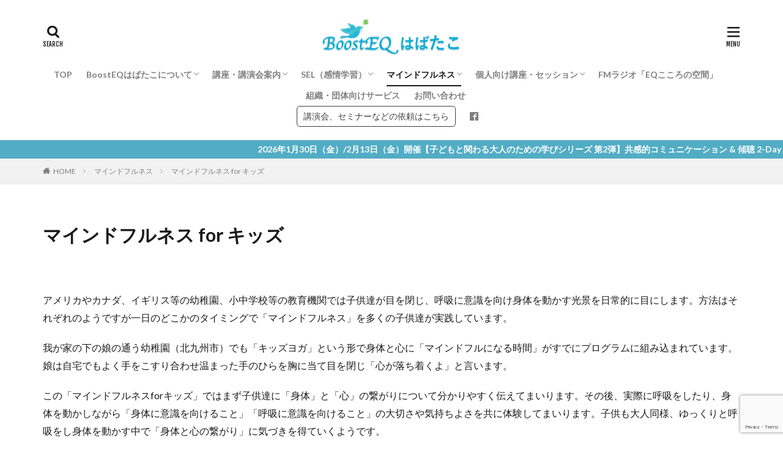

--- FILE ---
content_type: text/html; charset=UTF-8
request_url: https://boosteq-habatako.com/mindfulness/mindfulness-for-kids/
body_size: 16826
content:

<!DOCTYPE html>

<html lang="ja" prefix="og: http://ogp.me/ns#" class="t-html 
">

<head prefix="og: http://ogp.me/ns# fb: http://ogp.me/ns/fb# article: http://ogp.me/ns/article#">
<meta charset="UTF-8">
<title>マインドフルネス for キッズ BoostEQ はばたこ</title>
<meta name='robots' content='max-image-preview:large' />
<link rel="alternate" title="oEmbed (JSON)" type="application/json+oembed" href="https://boosteq-habatako.com/wp-json/oembed/1.0/embed?url=https%3A%2F%2Fboosteq-habatako.com%2Fmindfulness%2Fmindfulness-for-kids%2F" />
<link rel="alternate" title="oEmbed (XML)" type="text/xml+oembed" href="https://boosteq-habatako.com/wp-json/oembed/1.0/embed?url=https%3A%2F%2Fboosteq-habatako.com%2Fmindfulness%2Fmindfulness-for-kids%2F&#038;format=xml" />
<style id='wp-img-auto-sizes-contain-inline-css' type='text/css'>
img:is([sizes=auto i],[sizes^="auto," i]){contain-intrinsic-size:3000px 1500px}
/*# sourceURL=wp-img-auto-sizes-contain-inline-css */
</style>
<link rel='stylesheet' id='dashicons-css' href='https://boosteq-habatako.com/wp-includes/css/dashicons.min.css?ver=6.9' type='text/css' media='all' />
<link rel='stylesheet' id='thickbox-css' href='https://boosteq-habatako.com/wp-includes/js/thickbox/thickbox.css?ver=6.9' type='text/css' media='all' />
<link rel='stylesheet' id='wp-block-library-css' href='https://boosteq-habatako.com/wp-includes/css/dist/block-library/style.min.css?ver=6.9' type='text/css' media='all' />
<style id='global-styles-inline-css' type='text/css'>
:root{--wp--preset--aspect-ratio--square: 1;--wp--preset--aspect-ratio--4-3: 4/3;--wp--preset--aspect-ratio--3-4: 3/4;--wp--preset--aspect-ratio--3-2: 3/2;--wp--preset--aspect-ratio--2-3: 2/3;--wp--preset--aspect-ratio--16-9: 16/9;--wp--preset--aspect-ratio--9-16: 9/16;--wp--preset--color--black: #000000;--wp--preset--color--cyan-bluish-gray: #abb8c3;--wp--preset--color--white: #ffffff;--wp--preset--color--pale-pink: #f78da7;--wp--preset--color--vivid-red: #cf2e2e;--wp--preset--color--luminous-vivid-orange: #ff6900;--wp--preset--color--luminous-vivid-amber: #fcb900;--wp--preset--color--light-green-cyan: #7bdcb5;--wp--preset--color--vivid-green-cyan: #00d084;--wp--preset--color--pale-cyan-blue: #8ed1fc;--wp--preset--color--vivid-cyan-blue: #0693e3;--wp--preset--color--vivid-purple: #9b51e0;--wp--preset--gradient--vivid-cyan-blue-to-vivid-purple: linear-gradient(135deg,rgb(6,147,227) 0%,rgb(155,81,224) 100%);--wp--preset--gradient--light-green-cyan-to-vivid-green-cyan: linear-gradient(135deg,rgb(122,220,180) 0%,rgb(0,208,130) 100%);--wp--preset--gradient--luminous-vivid-amber-to-luminous-vivid-orange: linear-gradient(135deg,rgb(252,185,0) 0%,rgb(255,105,0) 100%);--wp--preset--gradient--luminous-vivid-orange-to-vivid-red: linear-gradient(135deg,rgb(255,105,0) 0%,rgb(207,46,46) 100%);--wp--preset--gradient--very-light-gray-to-cyan-bluish-gray: linear-gradient(135deg,rgb(238,238,238) 0%,rgb(169,184,195) 100%);--wp--preset--gradient--cool-to-warm-spectrum: linear-gradient(135deg,rgb(74,234,220) 0%,rgb(151,120,209) 20%,rgb(207,42,186) 40%,rgb(238,44,130) 60%,rgb(251,105,98) 80%,rgb(254,248,76) 100%);--wp--preset--gradient--blush-light-purple: linear-gradient(135deg,rgb(255,206,236) 0%,rgb(152,150,240) 100%);--wp--preset--gradient--blush-bordeaux: linear-gradient(135deg,rgb(254,205,165) 0%,rgb(254,45,45) 50%,rgb(107,0,62) 100%);--wp--preset--gradient--luminous-dusk: linear-gradient(135deg,rgb(255,203,112) 0%,rgb(199,81,192) 50%,rgb(65,88,208) 100%);--wp--preset--gradient--pale-ocean: linear-gradient(135deg,rgb(255,245,203) 0%,rgb(182,227,212) 50%,rgb(51,167,181) 100%);--wp--preset--gradient--electric-grass: linear-gradient(135deg,rgb(202,248,128) 0%,rgb(113,206,126) 100%);--wp--preset--gradient--midnight: linear-gradient(135deg,rgb(2,3,129) 0%,rgb(40,116,252) 100%);--wp--preset--font-size--small: 13px;--wp--preset--font-size--medium: 20px;--wp--preset--font-size--large: 36px;--wp--preset--font-size--x-large: 42px;--wp--preset--spacing--20: 0.44rem;--wp--preset--spacing--30: 0.67rem;--wp--preset--spacing--40: 1rem;--wp--preset--spacing--50: 1.5rem;--wp--preset--spacing--60: 2.25rem;--wp--preset--spacing--70: 3.38rem;--wp--preset--spacing--80: 5.06rem;--wp--preset--shadow--natural: 6px 6px 9px rgba(0, 0, 0, 0.2);--wp--preset--shadow--deep: 12px 12px 50px rgba(0, 0, 0, 0.4);--wp--preset--shadow--sharp: 6px 6px 0px rgba(0, 0, 0, 0.2);--wp--preset--shadow--outlined: 6px 6px 0px -3px rgb(255, 255, 255), 6px 6px rgb(0, 0, 0);--wp--preset--shadow--crisp: 6px 6px 0px rgb(0, 0, 0);}:where(.is-layout-flex){gap: 0.5em;}:where(.is-layout-grid){gap: 0.5em;}body .is-layout-flex{display: flex;}.is-layout-flex{flex-wrap: wrap;align-items: center;}.is-layout-flex > :is(*, div){margin: 0;}body .is-layout-grid{display: grid;}.is-layout-grid > :is(*, div){margin: 0;}:where(.wp-block-columns.is-layout-flex){gap: 2em;}:where(.wp-block-columns.is-layout-grid){gap: 2em;}:where(.wp-block-post-template.is-layout-flex){gap: 1.25em;}:where(.wp-block-post-template.is-layout-grid){gap: 1.25em;}.has-black-color{color: var(--wp--preset--color--black) !important;}.has-cyan-bluish-gray-color{color: var(--wp--preset--color--cyan-bluish-gray) !important;}.has-white-color{color: var(--wp--preset--color--white) !important;}.has-pale-pink-color{color: var(--wp--preset--color--pale-pink) !important;}.has-vivid-red-color{color: var(--wp--preset--color--vivid-red) !important;}.has-luminous-vivid-orange-color{color: var(--wp--preset--color--luminous-vivid-orange) !important;}.has-luminous-vivid-amber-color{color: var(--wp--preset--color--luminous-vivid-amber) !important;}.has-light-green-cyan-color{color: var(--wp--preset--color--light-green-cyan) !important;}.has-vivid-green-cyan-color{color: var(--wp--preset--color--vivid-green-cyan) !important;}.has-pale-cyan-blue-color{color: var(--wp--preset--color--pale-cyan-blue) !important;}.has-vivid-cyan-blue-color{color: var(--wp--preset--color--vivid-cyan-blue) !important;}.has-vivid-purple-color{color: var(--wp--preset--color--vivid-purple) !important;}.has-black-background-color{background-color: var(--wp--preset--color--black) !important;}.has-cyan-bluish-gray-background-color{background-color: var(--wp--preset--color--cyan-bluish-gray) !important;}.has-white-background-color{background-color: var(--wp--preset--color--white) !important;}.has-pale-pink-background-color{background-color: var(--wp--preset--color--pale-pink) !important;}.has-vivid-red-background-color{background-color: var(--wp--preset--color--vivid-red) !important;}.has-luminous-vivid-orange-background-color{background-color: var(--wp--preset--color--luminous-vivid-orange) !important;}.has-luminous-vivid-amber-background-color{background-color: var(--wp--preset--color--luminous-vivid-amber) !important;}.has-light-green-cyan-background-color{background-color: var(--wp--preset--color--light-green-cyan) !important;}.has-vivid-green-cyan-background-color{background-color: var(--wp--preset--color--vivid-green-cyan) !important;}.has-pale-cyan-blue-background-color{background-color: var(--wp--preset--color--pale-cyan-blue) !important;}.has-vivid-cyan-blue-background-color{background-color: var(--wp--preset--color--vivid-cyan-blue) !important;}.has-vivid-purple-background-color{background-color: var(--wp--preset--color--vivid-purple) !important;}.has-black-border-color{border-color: var(--wp--preset--color--black) !important;}.has-cyan-bluish-gray-border-color{border-color: var(--wp--preset--color--cyan-bluish-gray) !important;}.has-white-border-color{border-color: var(--wp--preset--color--white) !important;}.has-pale-pink-border-color{border-color: var(--wp--preset--color--pale-pink) !important;}.has-vivid-red-border-color{border-color: var(--wp--preset--color--vivid-red) !important;}.has-luminous-vivid-orange-border-color{border-color: var(--wp--preset--color--luminous-vivid-orange) !important;}.has-luminous-vivid-amber-border-color{border-color: var(--wp--preset--color--luminous-vivid-amber) !important;}.has-light-green-cyan-border-color{border-color: var(--wp--preset--color--light-green-cyan) !important;}.has-vivid-green-cyan-border-color{border-color: var(--wp--preset--color--vivid-green-cyan) !important;}.has-pale-cyan-blue-border-color{border-color: var(--wp--preset--color--pale-cyan-blue) !important;}.has-vivid-cyan-blue-border-color{border-color: var(--wp--preset--color--vivid-cyan-blue) !important;}.has-vivid-purple-border-color{border-color: var(--wp--preset--color--vivid-purple) !important;}.has-vivid-cyan-blue-to-vivid-purple-gradient-background{background: var(--wp--preset--gradient--vivid-cyan-blue-to-vivid-purple) !important;}.has-light-green-cyan-to-vivid-green-cyan-gradient-background{background: var(--wp--preset--gradient--light-green-cyan-to-vivid-green-cyan) !important;}.has-luminous-vivid-amber-to-luminous-vivid-orange-gradient-background{background: var(--wp--preset--gradient--luminous-vivid-amber-to-luminous-vivid-orange) !important;}.has-luminous-vivid-orange-to-vivid-red-gradient-background{background: var(--wp--preset--gradient--luminous-vivid-orange-to-vivid-red) !important;}.has-very-light-gray-to-cyan-bluish-gray-gradient-background{background: var(--wp--preset--gradient--very-light-gray-to-cyan-bluish-gray) !important;}.has-cool-to-warm-spectrum-gradient-background{background: var(--wp--preset--gradient--cool-to-warm-spectrum) !important;}.has-blush-light-purple-gradient-background{background: var(--wp--preset--gradient--blush-light-purple) !important;}.has-blush-bordeaux-gradient-background{background: var(--wp--preset--gradient--blush-bordeaux) !important;}.has-luminous-dusk-gradient-background{background: var(--wp--preset--gradient--luminous-dusk) !important;}.has-pale-ocean-gradient-background{background: var(--wp--preset--gradient--pale-ocean) !important;}.has-electric-grass-gradient-background{background: var(--wp--preset--gradient--electric-grass) !important;}.has-midnight-gradient-background{background: var(--wp--preset--gradient--midnight) !important;}.has-small-font-size{font-size: var(--wp--preset--font-size--small) !important;}.has-medium-font-size{font-size: var(--wp--preset--font-size--medium) !important;}.has-large-font-size{font-size: var(--wp--preset--font-size--large) !important;}.has-x-large-font-size{font-size: var(--wp--preset--font-size--x-large) !important;}
/*# sourceURL=global-styles-inline-css */
</style>

<style id='classic-theme-styles-inline-css' type='text/css'>
/*! This file is auto-generated */
.wp-block-button__link{color:#fff;background-color:#32373c;border-radius:9999px;box-shadow:none;text-decoration:none;padding:calc(.667em + 2px) calc(1.333em + 2px);font-size:1.125em}.wp-block-file__button{background:#32373c;color:#fff;text-decoration:none}
/*# sourceURL=/wp-includes/css/classic-themes.min.css */
</style>
<link rel='stylesheet' id='contact-form-7-css' href='https://boosteq-habatako.com/wp-content/plugins/contact-form-7/includes/css/styles.css?ver=6.1.4' type='text/css' media='all' />
<link rel='stylesheet' id='DSCF7-front-css-css' href='https://boosteq-habatako.com/wp-content/plugins/digital-signature-for-contact-form-7/assets/css/front.css?ver=1.0.0' type='text/css' media='all' />
<link rel='stylesheet' id='wp-ulike-css' href='https://boosteq-habatako.com/wp-content/plugins/wp-ulike/assets/css/wp-ulike.min.css?ver=4.8.2' type='text/css' media='all' />
<link rel='stylesheet' id='ppress-frontend-css' href='https://boosteq-habatako.com/wp-content/plugins/wp-user-avatar/assets/css/frontend.min.css?ver=4.16.8' type='text/css' media='all' />
<link rel='stylesheet' id='ppress-flatpickr-css' href='https://boosteq-habatako.com/wp-content/plugins/wp-user-avatar/assets/flatpickr/flatpickr.min.css?ver=4.16.8' type='text/css' media='all' />
<link rel='stylesheet' id='ppress-select2-css' href='https://boosteq-habatako.com/wp-content/plugins/wp-user-avatar/assets/select2/select2.min.css?ver=6.9' type='text/css' media='all' />
<script type="text/javascript" src="https://boosteq-habatako.com/wp-includes/js/jquery/jquery.min.js?ver=3.7.1" id="jquery-core-js"></script>
<script type="text/javascript" src="https://boosteq-habatako.com/wp-includes/js/jquery/jquery-migrate.min.js?ver=3.4.1" id="jquery-migrate-js"></script>
<script type="text/javascript" src="https://boosteq-habatako.com/wp-content/plugins/digital-signature-for-contact-form-7/assets/js/digital_signature_pad.js?ver=1.0.0" id="DSCF7-jquery-sign-js-js"></script>
<script type="text/javascript" src="https://boosteq-habatako.com/wp-content/plugins/wp-user-avatar/assets/flatpickr/flatpickr.min.js?ver=4.16.8" id="ppress-flatpickr-js"></script>
<script type="text/javascript" src="https://boosteq-habatako.com/wp-content/plugins/wp-user-avatar/assets/select2/select2.min.js?ver=4.16.8" id="ppress-select2-js"></script>
<link rel="https://api.w.org/" href="https://boosteq-habatako.com/wp-json/" /><link rel="alternate" title="JSON" type="application/json" href="https://boosteq-habatako.com/wp-json/wp/v2/pages/1375" /><link class="css-async" rel href="https://boosteq-habatako.com/wp-content/themes/the-thor/css/icon.min.css">
<link class="css-async" rel href="https://fonts.googleapis.com/css?family=Lato:100,300,400,700,900">
<link class="css-async" rel href="https://fonts.googleapis.com/css?family=Fjalla+One">
<link rel="stylesheet" href="https://fonts.googleapis.com/css?family=Noto+Sans+JP:100,200,300,400,500,600,700,800,900">
<link rel="stylesheet" href="https://boosteq-habatako.com/wp-content/themes/the-thor/style.min.css">
<link class="css-async" rel href="https://boosteq-habatako.com/wp-content/themes/the-thor-child/style-user.css?1660106436">
<link rel="canonical" href="https://boosteq-habatako.com/mindfulness/mindfulness-for-kids/" />
<script src="https://ajax.googleapis.com/ajax/libs/jquery/1.12.4/jquery.min.js"></script>
<meta http-equiv="X-UA-Compatible" content="IE=edge">
<meta name="viewport" content="width=device-width, initial-scale=1, viewport-fit=cover"/>
<style>
.widget.widget_nav_menu ul.menu{border-color: rgba(227,199,146,0.15);}.widget.widget_nav_menu ul.menu li{border-color: rgba(227,199,146,0.75);}.widget.widget_nav_menu ul.menu .sub-menu li{border-color: rgba(227,199,146,0.15);}.widget.widget_nav_menu ul.menu .sub-menu li .sub-menu li:first-child{border-color: rgba(227,199,146,0.15);}.widget.widget_nav_menu ul.menu li a:hover{background-color: rgba(227,199,146,0.75);}.widget.widget_nav_menu ul.menu .current-menu-item > a{background-color: rgba(227,199,146,0.75);}.widget.widget_nav_menu ul.menu li .sub-menu li a:before {color:#e3c792;}.widget.widget_nav_menu ul.menu li a{background-color:#e3c792;}.widget.widget_nav_menu ul.menu .sub-menu a:hover{color:#e3c792;}.widget.widget_nav_menu ul.menu .sub-menu .current-menu-item a{color:#e3c792;}.widget.widget_categories ul{border-color: rgba(227,199,146,0.15);}.widget.widget_categories ul li{border-color: rgba(227,199,146,0.75);}.widget.widget_categories ul .children li{border-color: rgba(227,199,146,0.15);}.widget.widget_categories ul .children li .children li:first-child{border-color: rgba(227,199,146,0.15);}.widget.widget_categories ul li a:hover{background-color: rgba(227,199,146,0.75);}.widget.widget_categories ul .current-menu-item > a{background-color: rgba(227,199,146,0.75);}.widget.widget_categories ul li .children li a:before {color:#e3c792;}.widget.widget_categories ul li a{background-color:#e3c792;}.widget.widget_categories ul .children a:hover{color:#e3c792;}.widget.widget_categories ul .children .current-menu-item a{color:#e3c792;}.widgetSearch__input:hover{border-color:#e3c792;}.widgetCatTitle{background-color:#e3c792;}.widgetCatTitle__inner{background-color:#e3c792;}.widgetSearch__submit:hover{background-color:#e3c792;}.widgetProfile__sns{background-color:#e3c792;}.widget.widget_calendar .calendar_wrap tbody a:hover{background-color:#e3c792;}.widget ul li a:hover{color:#e3c792;}.widget.widget_rss .rsswidget:hover{color:#e3c792;}.widget.widget_tag_cloud a:hover{background-color:#e3c792;}.widget select:hover{border-color:#e3c792;}.widgetSearch__checkLabel:hover:after{border-color:#e3c792;}.widgetSearch__check:checked .widgetSearch__checkLabel:before, .widgetSearch__check:checked + .widgetSearch__checkLabel:before{border-color:#e3c792;}.widgetTab__item.current{border-top-color:#e3c792;}.widgetTab__item:hover{border-top-color:#e3c792;}.searchHead__title{background-color:#e3c792;}.searchHead__submit:hover{color:#e3c792;}.menuBtn__close:hover{color:#e3c792;}.menuBtn__link:hover{color:#e3c792;}@media only screen and (min-width: 992px){.menuBtn__link {background-color:#e3c792;}}.t-headerCenter .menuBtn__link:hover{color:#e3c792;}.searchBtn__close:hover{color:#e3c792;}.searchBtn__link:hover{color:#e3c792;}.breadcrumb__item a:hover{color:#e3c792;}.pager__item{color:#e3c792;}.pager__item:hover, .pager__item-current{background-color:#e3c792; color:#fff;}.page-numbers{color:#e3c792;}.page-numbers:hover, .page-numbers.current{background-color:#e3c792; color:#fff;}.pagePager__item{color:#e3c792;}.pagePager__item:hover, .pagePager__item-current{background-color:#e3c792; color:#fff;}.heading a:hover{color:#e3c792;}.eyecatch__cat{background-color:#e3c792;}.the__category{background-color:#e3c792;}.dateList__item a:hover{color:#e3c792;}.controllerFooter__item:last-child{background-color:#e3c792;}.controllerFooter__close{background-color:#e3c792;}.bottomFooter__topBtn{background-color:#e3c792;}.mask-color{background-color:#e3c792;}.mask-colorgray{background-color:#e3c792;}.pickup3__item{background-color:#e3c792;}.categoryBox__title{color:#e3c792;}.comments__list .comment-meta{background-color:#e3c792;}.comment-respond .submit{background-color:#e3c792;}.prevNext__pop{background-color:#e3c792;}.swiper-pagination-bullet-active{background-color:#e3c792;}.swiper-slider .swiper-button-next, .swiper-slider .swiper-container-rtl .swiper-button-prev, .swiper-slider .swiper-button-prev, .swiper-slider .swiper-container-rtl .swiper-button-next	{background-color:#e3c792;}.infoHead{background-color:#52adc4;}.snsFooter{background-color:#e3c792}.widget-main .heading.heading-widget{background-color:#e3c792}.widget-main .heading.heading-widgetsimple{background-color:#e3c792}.widget-main .heading.heading-widgetsimplewide{background-color:#e3c792}.widget-main .heading.heading-widgetwide{background-color:#e3c792}.widget-main .heading.heading-widgetbottom:before{border-color:#e3c792}.widget-main .heading.heading-widgetborder{border-color:#e3c792}.widget-main .heading.heading-widgetborder::before,.widget-main .heading.heading-widgetborder::after{background-color:#e3c792}.widget-side .heading.heading-widget{background-color:#e3c792}.widget-side .heading.heading-widgetsimple{background-color:#e3c792}.widget-side .heading.heading-widgetsimplewide{background-color:#e3c792}.widget-side .heading.heading-widgetwide{background-color:#e3c792}.widget-side .heading.heading-widgetbottom:before{border-color:#e3c792}.widget-side .heading.heading-widgetborder{border-color:#e3c792}.widget-side .heading.heading-widgetborder::before,.widget-side .heading.heading-widgetborder::after{background-color:#e3c792}.widget-foot .heading.heading-widget{background-color:#e3c792}.widget-foot .heading.heading-widgetsimple{background-color:#e3c792}.widget-foot .heading.heading-widgetsimplewide{background-color:#e3c792}.widget-foot .heading.heading-widgetwide{background-color:#e3c792}.widget-foot .heading.heading-widgetbottom:before{border-color:#e3c792}.widget-foot .heading.heading-widgetborder{border-color:#e3c792}.widget-foot .heading.heading-widgetborder::before,.widget-foot .heading.heading-widgetborder::after{background-color:#e3c792}.widget-menu .heading.heading-widget{background-color:#e3c792}.widget-menu .heading.heading-widgetsimple{background-color:#e3c792}.widget-menu .heading.heading-widgetsimplewide{background-color:#e3c792}.widget-menu .heading.heading-widgetwide{background-color:#e3c792}.widget-menu .heading.heading-widgetbottom:before{border-color:#e3c792}.widget-menu .heading.heading-widgetborder{border-color:#e3c792}.widget-menu .heading.heading-widgetborder::before,.widget-menu .heading.heading-widgetborder::after{background-color:#e3c792}.swiper-slider{height: 200px;}@media only screen and (min-width: 768px){.swiper-slider {height: 500px;}}.still.still-movie .still__box{background-image:url(https://boosteq-habatako.com/wp-content/uploads/2020/01/heart-529607_1280-768x511.jpg);}@media only screen and (min-width: 768px){.still.still-movie .still__box{background-image:url(https://boosteq-habatako.com/wp-content/uploads/2020/01/heart-529607_1280.jpg);}}.still.still-movie .still__box.mask.mask.mask-color{background-color:#ede8da}.pickupHead{background-color:#e3c792}.pickup3__bg.mask.mask-color{background-color:#e5e5e5}.rankingBox__bg{background-color:#e3c792}.the__ribbon{background-color:#dd6868}.the__ribbon:after{border-left-color:#dd6868; border-right-color:#dd6868}.content .afTagBox__btnDetail{background-color:#e3c792;}.widget .widgetAfTag__btnDetail{background-color:#e3c792;}.content .afTagBox__btnAf{background-color:#e3c792;}.widget .widgetAfTag__btnAf{background-color:#e3c792;}.content a{color:#e3c792;}.phrase a{color:#e3c792;}.content .sitemap li a:hover{color:#e3c792;}.content h2 a:hover,.content h3 a:hover,.content h4 a:hover,.content h5 a:hover{color:#e3c792;}.content ul.menu li a:hover{color:#e3c792;}.content .es-LiconBox:before{background-color:#a83f3f;}.content .es-LiconCircle:before{background-color:#a83f3f;}.content .es-BTiconBox:before{background-color:#a83f3f;}.content .es-BTiconCircle:before{background-color:#a83f3f;}.content .es-BiconObi{border-color:#a83f3f;}.content .es-BiconCorner:before{background-color:#a83f3f;}.content .es-BiconCircle:before{background-color:#a83f3f;}.content .es-BmarkHatena::before{background-color:#005293;}.content .es-BmarkExcl::before{background-color:#b60105;}.content .es-BmarkQ::before{background-color:#005293;}.content .es-BmarkQ::after{border-top-color:#005293;}.content .es-BmarkA::before{color:#b60105;}.content .es-BsubTradi::before{color:#ffffff;background-color:#f2c500;border-color:#efab00;}.btn__link-primary{color:#ffffff; background-color:#3f3f3f;}.content .btn__link-primary{color:#ffffff; background-color:#3f3f3f;}.searchBtn__contentInner .btn__link-search{color:#ffffff; background-color:#3f3f3f;}.btn__link-secondary{color:#ffffff; background-color:#3f3f3f;}.content .btn__link-secondary{color:#ffffff; background-color:#3f3f3f;}.btn__link-search{color:#ffffff; background-color:#3f3f3f;}.btn__link-normal{color:#3f3f3f;}.content .btn__link-normal{color:#3f3f3f;}.btn__link-normal:hover{background-color:#3f3f3f;}.content .btn__link-normal:hover{background-color:#3f3f3f;}.comments__list .comment-reply-link{color:#3f3f3f;}.comments__list .comment-reply-link:hover{background-color:#3f3f3f;}@media only screen and (min-width: 992px){.subNavi__link-pickup{color:#3f3f3f;}}@media only screen and (min-width: 992px){.subNavi__link-pickup:hover{background-color:#3f3f3f;}}.content h2{color:#191919}.content h3{color:#191919}.content h4{color:#191919}.content h5{color:#191919}.content ul > li::before{color:#a83f3f;}.content ul{color:#191919;}.content ol > li::before{color:#a83f3f; border-color:#a83f3f;}.content ol > li > ol > li::before{background-color:#a83f3f; border-color:#a83f3f;}.content ol > li > ol > li > ol > li::before{color:#a83f3f; border-color:#a83f3f;}.content ol{color:#191919;}.content .balloon .balloon__text{color:#191919; background-color:#f2f2f2;}.content .balloon .balloon__text-left:before{border-left-color:#f2f2f2;}.content .balloon .balloon__text-right:before{border-right-color:#f2f2f2;}.content .balloon-boder .balloon__text{color:#191919; background-color:#ffffff;  border-color:#d8d8d8;}.content .balloon-boder .balloon__text-left:before{border-left-color:#d8d8d8;}.content .balloon-boder .balloon__text-left:after{border-left-color:#ffffff;}.content .balloon-boder .balloon__text-right:before{border-right-color:#d8d8d8;}.content .balloon-boder .balloon__text-right:after{border-right-color:#ffffff;}.content blockquote{color:#191919; background-color:#f2f2f2;}.content blockquote::before{color:#d8d8d8;}.content table{color:#191919; border-top-color:#E5E5E5; border-left-color:#E5E5E5;}.content table th{background:#7f7f7f; color:#ffffff; ;border-right-color:#E5E5E5; border-bottom-color:#E5E5E5;}.content table td{background:#ffffff; ;border-right-color:#E5E5E5; border-bottom-color:#E5E5E5;}.content table tr:nth-child(odd) td{background-color:#f2f2f2;}
</style>
<link rel="icon" href="https://boosteq-habatako.com/wp-content/uploads/2020/02/cropped-Habatako_icon-32x32.png" sizes="32x32" />
<link rel="icon" href="https://boosteq-habatako.com/wp-content/uploads/2020/02/cropped-Habatako_icon-192x192.png" sizes="192x192" />
<link rel="apple-touch-icon" href="https://boosteq-habatako.com/wp-content/uploads/2020/02/cropped-Habatako_icon-180x180.png" />
<meta name="msapplication-TileImage" content="https://boosteq-habatako.com/wp-content/uploads/2020/02/cropped-Habatako_icon-270x270.png" />
		<style type="text/css" id="wp-custom-css">
			/*SNS感謝テキスト*/
.social-top::after {
	content:"シェアありがとうございます";
	display:flex;
	padding-top:1rem;
	justify-content:center;
	color:#f74d5a;
}
.pickup3 {
	padding-top: 30px;
}
.pickup3__bg img {
	display: none;
}
.pickup3 .pickup3__bg{
	background-color: transparent;
}
.pickup3 h2.heading-main{
	margin-bottom: 15px;
	color: #191919;
	font-family: "Avenir" ;/*「PICK UP」部分の文字色*/
}
.pickup3 .heading-main span {
	color: #ccc;/*「PICK UP」補足部分の文字色*/
}
/*記事タイトルも中央寄せしたい場合は以下を削除して下さい*/
h3.heading-pickup3{
	text-align: left;
}		</style>
		<!– Global site tag (gtag.js) – Google Analytics –>
<script async src='https://www.googletagmanager.com/gtag/js?id=UA-156486544-1'></script>
<script>
    window.dataLayer = window.dataLayer || [];
    function gtag(){dataLayer.push(arguments);}
    gtag('js', new Date());
    gtag('config', 'UA-156486544-1');
    
</script>
<!– /Global site tag (gtag.js) – Google Analytics –>
				<style type="text/css" id="c4wp-checkout-css">
					.woocommerce-checkout .c4wp_captcha_field {
						margin-bottom: 10px;
						margin-top: 15px;
						position: relative;
						display: inline-block;
					}
				</style>
								<style type="text/css" id="c4wp-v3-lp-form-css">
					.login #login, .login #lostpasswordform {
						min-width: 350px !important;
					}
					.wpforms-field-c4wp iframe {
						width: 100% !important;
					}
				</style>
							<style type="text/css" id="c4wp-v3-lp-form-css">
				.login #login, .login #lostpasswordform {
					min-width: 350px !important;
				}
				.wpforms-field-c4wp iframe {
					width: 100% !important;
				}
			</style>
			<meta property="og:site_name" content="BoostEQ はばたこ" />
<meta property="og:type" content="article" />
<meta property="og:title" content="マインドフルネス for キッズ" />
<meta property="og:description" content="&nbsp; アメリカやカナダ、イギリス等の幼稚園、小中学校等の教育機関では子供達が目を閉じ、呼吸に意識を向け身体を動かす光景を日常的に目にします。方法はそれぞれのようですが一日の [&hellip;]" />
<meta property="og:url" content="https://boosteq-habatako.com/mindfulness/mindfulness-for-kids/" />
<meta property="og:image" content="https://boosteq-habatako.com/wp-content/uploads/2020/01/BoostEQ_Habatako-2.png" />
<meta name="twitter:card" content="summary" />
<meta name="twitter:site" content="@" />
<meta property="fb:admins" content="105679854508550" />

<!-- Google tag (gtag.js) -->
<script async src="https://www.googletagmanager.com/gtag/js?id=G-STTETMW30X"></script>
<script>
  window.dataLayer = window.dataLayer || [];
  function gtag(){dataLayer.push(arguments);}
  gtag('js', new Date());

  gtag('config', 'G-STTETMW30X');
</script>
</head>
<body class=" t-logoSp35 t-logoPc60 t-naviNoneSp t-headerCenter t-footerFixed" id="top">


  <!--l-header-->
  <header class="l-header l-header-border">
    <div class="container container-header">

      <!--logo-->
			<p class="siteTitle">
				<a class="siteTitle__link" href="https://boosteq-habatako.com">
											<img class="siteTitle__logo" src="https://boosteq-habatako.com/wp-content/uploads/2020/02/BoostEQ_Habatako_logo.png" alt="BoostEQ はばたこ" width="660" height="150" >
					        </a>
      </p>      <!--/logo-->


      				<!--globalNavi-->
				<nav class="globalNavi u-none-sp">
					<div class="globalNavi__inner">
            <ul class="globalNavi__list"><li id="menu-item-3342" class="menu-item menu-item-type-post_type menu-item-object-page menu-item-home menu-item-3342"><a href="https://boosteq-habatako.com/">TOP</a></li>
<li id="menu-item-3343" class="menu-item menu-item-type-post_type menu-item-object-page menu-item-has-children menu-item-3343"><a href="https://boosteq-habatako.com/about-us/">BoostEQはばたこについて</a>
<ul class="sub-menu">
	<li id="menu-item-3344" class="menu-item menu-item-type-post_type menu-item-object-page menu-item-3344"><a href="https://boosteq-habatako.com/about-us/message/">メッセージ</a></li>
	<li id="menu-item-3345" class="menu-item menu-item-type-post_type menu-item-object-page menu-item-3345"><a href="https://boosteq-habatako.com/about-us/philosophy/">ビジョン・ミッション</a></li>
	<li id="menu-item-3346" class="menu-item menu-item-type-post_type menu-item-object-page menu-item-3346"><a href="https://boosteq-habatako.com/about-us/profile2/">プロフィール</a></li>
	<li id="menu-item-3347" class="menu-item menu-item-type-post_type menu-item-object-page menu-item-3347"><a href="https://boosteq-habatako.com/about-us/performance/">講演会＆ワークショップ実績</a></li>
	<li id="menu-item-3348" class="menu-item menu-item-type-post_type menu-item-object-page menu-item-3348"><a href="https://boosteq-habatako.com/about-us/media-coverage/">メディア取材</a></li>
</ul>
</li>
<li id="menu-item-3349" class="menu-item menu-item-type-post_type menu-item-object-page menu-item-has-children menu-item-3349"><a href="https://boosteq-habatako.com/guide/">講座・講演会案内</a>
<ul class="sub-menu">
	<li id="menu-item-3831" class="menu-item menu-item-type-post_type menu-item-object-page menu-item-3831"><a href="https://boosteq-habatako.com/series/learning/">子どもと関わる大人のための学びシリーズ｜全体ガイド</a></li>
	<li id="menu-item-3350" class="menu-item menu-item-type-post_type menu-item-object-page menu-item-3350"><a href="https://boosteq-habatako.com/guide/events/">講座・ワークショップ・講演会 一覧</a></li>
	<li id="menu-item-3351" class="menu-item menu-item-type-post_type menu-item-object-page menu-item-3351"><a href="https://boosteq-habatako.com/guide/voices-from-participants-2/">EQアップ基礎講座受講者の声</a></li>
	<li id="menu-item-3352" class="menu-item menu-item-type-post_type menu-item-object-page menu-item-3352"><a href="https://boosteq-habatako.com/guide/voices-from-participants/">入門講座・研修会参加者の声</a></li>
</ul>
</li>
<li id="menu-item-3353" class="menu-item menu-item-type-post_type menu-item-object-page menu-item-has-children menu-item-3353"><a href="https://boosteq-habatako.com/sel/">SEL（感情学習）</a>
<ul class="sub-menu">
	<li id="menu-item-3354" class="menu-item menu-item-type-post_type menu-item-object-page menu-item-3354"><a href="https://boosteq-habatako.com/sel/social-emotional-learning/">SELとは</a></li>
	<li id="menu-item-3355" class="menu-item menu-item-type-post_type menu-item-object-page menu-item-3355"><a href="https://boosteq-habatako.com/sel/important-things/">SEL導入にあたり大切なこと</a></li>
	<li id="menu-item-3356" class="menu-item menu-item-type-post_type menu-item-object-page menu-item-3356"><a href="https://boosteq-habatako.com/sel/program/">SELプログラム</a></li>
	<li id="menu-item-3357" class="menu-item menu-item-type-post_type menu-item-object-page menu-item-3357"><a href="https://boosteq-habatako.com/sel/voices-from-participants/">受講者の声</a></li>
</ul>
</li>
<li id="menu-item-3358" class="menu-item menu-item-type-post_type menu-item-object-page current-page-ancestor current-menu-ancestor current-menu-parent current-page-parent current_page_parent current_page_ancestor menu-item-has-children menu-item-3358"><a href="https://boosteq-habatako.com/mindfulness/">マインドフルネス</a>
<ul class="sub-menu">
	<li id="menu-item-3359" class="menu-item menu-item-type-post_type menu-item-object-page menu-item-3359"><a href="https://boosteq-habatako.com/mindfulness/mindfulness-workshop/">マインドフルネス研修会</a></li>
	<li id="menu-item-3360" class="menu-item menu-item-type-post_type menu-item-object-page menu-item-3360"><a href="https://boosteq-habatako.com/mindfulness/mindful-yoga/">マインドフルヨガ研修会</a></li>
	<li id="menu-item-3361" class="menu-item menu-item-type-post_type menu-item-object-page current-menu-item page_item page-item-1375 current_page_item menu-item-3361"><a href="https://boosteq-habatako.com/mindfulness/mindfulness-for-kids/" aria-current="page">マインドフルネス for キッズ</a></li>
	<li id="menu-item-3362" class="menu-item menu-item-type-post_type menu-item-object-page menu-item-3362"><a href="https://boosteq-habatako.com/mindfulness/voices-from-participants/">受講者の声</a></li>
</ul>
</li>
<li id="menu-item-3363" class="menu-item menu-item-type-post_type menu-item-object-page menu-item-has-children menu-item-3363"><a href="https://boosteq-habatako.com/individual-coaching/">個人向け講座・セッション</a>
<ul class="sub-menu">
	<li id="menu-item-3364" class="menu-item menu-item-type-post_type menu-item-object-page menu-item-3364"><a href="https://boosteq-habatako.com/individual-coaching/eq-up-course/">EQ（感情的知性）基礎講座</a></li>
	<li id="menu-item-3365" class="menu-item menu-item-type-post_type menu-item-object-page menu-item-3365"><a href="https://boosteq-habatako.com/individual-coaching/talent-profiling/">才能プロファイリング</a></li>
	<li id="menu-item-3366" class="menu-item menu-item-type-post_type menu-item-object-page menu-item-3366"><a href="https://boosteq-habatako.com/individual-coaching/coaching/">個人コーチング</a></li>
</ul>
</li>
<li id="menu-item-3369" class="menu-item menu-item-type-custom menu-item-object-custom menu-item-3369"><a href="https://boosteq-habatako.com/category/radio/">FMラジオ「EQこころの空間」</a></li>
<li id="menu-item-3819" class="menu-item menu-item-type-custom menu-item-object-custom menu-item-3819"><a href="https://boosteq.jp/">組織・団体向けサービス</a></li>
<li id="menu-item-3367" class="menu-item menu-item-type-post_type menu-item-object-page menu-item-3367"><a href="https://boosteq-habatako.com/contact_us/">お問い合わせ</a></li>
</ul>					</div>
				</nav>
				<!--/globalNavi-->
			

							<!--subNavi-->
				<nav class="subNavi">
	        	        						<ul class="subNavi__list">
															<li class="subNavi__item"><a class="subNavi__link subNavi__link-pickup" href="https://boosteq-habatako.com/request-form/">講演会、セミナーなどの依頼はこちら</a></li>
															<li class="subNavi__item"><a class="subNavi__link icon-facebook2" href="https://www.facebook.com/Boosteqはばたこ-105679854508550"></a></li>
													</ul>
									</nav>
				<!--/subNavi-->
			

            <!--searchBtn-->
			<div class="searchBtn ">
        <input class="searchBtn__checkbox" id="searchBtn-checkbox" type="checkbox">
        <label class="searchBtn__link searchBtn__link-text icon-search" for="searchBtn-checkbox"></label>
        <label class="searchBtn__unshown" for="searchBtn-checkbox"></label>

        <div class="searchBtn__content">
          <div class="searchBtn__scroll">
            <label class="searchBtn__close" for="searchBtn-checkbox"><i class="icon-close"></i>CLOSE</label>
            <div class="searchBtn__contentInner">
              <aside class="widget">
  <div class="widgetSearch">
    <h3 class="heading heading-tertiary">キーワード</h3>
    <form class="widgetSearch__flex" method="get" action="https://boosteq-habatako.com" target="_top">
  <input class="widgetSearch__input" type="text" maxlength="50" name="s" placeholder="キーワードを入力" value="">
  <button class="widgetSearch__submit icon-search" type="submit" value="search"></button>
</form>
  </div>
</aside>
            </div>
          </div>
        </div>
      </div>
			<!--/searchBtn-->
      

            <!--menuBtn-->
			<div class="menuBtn ">
        <input class="menuBtn__checkbox" id="menuBtn-checkbox" type="checkbox">
        <label class="menuBtn__link menuBtn__link-text icon-menu" for="menuBtn-checkbox"></label>
        <label class="menuBtn__unshown" for="menuBtn-checkbox"></label>
        <div class="menuBtn__content">
          <div class="menuBtn__scroll">
            <label class="menuBtn__close" for="menuBtn-checkbox"><i class="icon-close"></i>CLOSE</label>
            <div class="menuBtn__contentInner">
															<nav class="menuBtn__navi u-none-pc">
	              		                	<div class="btn btn-center"><a class="btn__link btn__link-normal" href="https://boosteq-habatako.com/request-form/">講演会、セミナーなどの依頼はこちら</a></div>
										                <ul class="menuBtn__naviList">
																					<li class="menuBtn__naviItem"><a class="menuBtn__naviLink icon-facebook" href="https://www.facebook.com/Boosteqはばたこ-105679854508550"></a></li>
											                </ul>
								</nav>
	              																							<aside class="widget widget-menu widget_nav_menu"><div class="menu-footer-menu-container"><ul id="menu-footer-menu" class="menu"><li id="menu-item-140" class="menu-item menu-item-type-post_type menu-item-object-page menu-item-privacy-policy menu-item-140"><a rel="privacy-policy" href="https://boosteq-habatako.com/privacy-policy/">プライバシーポリシー</a></li>
<li id="menu-item-137" class="menu-item menu-item-type-post_type menu-item-object-page menu-item-137"><a href="https://boosteq-habatako.com/tokushou/">特定商取引法に基づく表記</a></li>
<li id="menu-item-662" class="menu-item menu-item-type-post_type menu-item-object-page menu-item-662"><a href="https://boosteq-habatako.com/disclaimer/">免責事項</a></li>
<li id="menu-item-3818" class="menu-item menu-item-type-custom menu-item-object-custom menu-item-3818"><a href="https://boosteq.jp/">組織・団体向けサービス</a></li>
</ul></div></aside>							            </div>
          </div>
        </div>
			</div>
			<!--/menuBtn-->
      
    </div>
  </header>
  <!--/l-header-->


  <!--l-headerBottom-->
  <div class="l-headerBottom">

    
			    <div class="wider">
	      <!--infoHead-->
	      <div class="infoHead">
	        <a class="infoHead__text" href="https://boosteq-habatako.com/empathic-listening-ws2/">	          2026年1月30日（金）/2月13日（金）開催【子どもと関わる大人のための学びシリーズ 第2弾】共感的コミュニケーション &amp; 傾聴 2-Day ワークショップ〜子どもの本当の声、聴けていますか？ 子どもの心と深くつながる「聴く力」を育む〜　申し込み受付中！	        </a>	      </div>
	      <!--/infoHead-->
	    </div>
	  
	  
  </div>
  <!--l-headerBottom-->

<div class="wider">
  <div class="breadcrumb"><ul class="breadcrumb__list container"><li class="breadcrumb__item icon-home"><a href="https://boosteq-habatako.com">HOME</a></li><li class="breadcrumb__item"><a href="https://boosteq-habatako.com/mindfulness/">マインドフルネス</a></li><li class="breadcrumb__item breadcrumb__item-current"><a href="https://boosteq-habatako.com/mindfulness/mindfulness-for-kids/">マインドフルネス for キッズ</a></li></ul></div></div>


  <!--l-wrapper-->
  <div class="l-wrapper">

    <!--l-main-->
        <main class="l-main l-main-wide">


      <div class="dividerBottom">


              <h1 class="heading heading-primary">マインドフルネス for キッズ</h1>

        
      

        <!--pageContents-->
        <div class="pageContents">
          

		            <section class="content">
			<p>&nbsp;</p>
<p>アメリカやカナダ、イギリス等の幼稚園、小中学校等の教育機関では子供達が目を閉じ、呼吸に意識を向け身体を動かす光景を日常的に目にします。方法はそれぞれのようですが一日のどこかのタイミングで「マインドフルネス」を多くの子供達が実践しています。</p>
<p>我が家の下の娘の通う幼稚園（北九州市）でも「キッズヨガ」という形で身体と心に「マインドフルになる時間」がすでにプログラムに組み込まれています。娘は自宅でもよく手をこすり合わせ温まった手のひらを胸に当て目を閉じ「心が落ち着くよ」と言います。</p>
<p>この「マインドフルネスforキッズ」ではまず子供達に「身体」と「心」の繋がりについて分かりやすく伝えてまいります。その後、実際に呼吸をしたり、身体を動かしながら「身体に意識を向けること」「呼吸に意識を向けること」の大切さや気持ちよさを共に体験してまいります。子供も大人同様、ゆっくりと呼吸をし身体を動かす中で「身体と心の繋がり」に気づきを得ていくようです。</p>
<p>日本の教育環境には「受験」という子供達にとってもストレスフルな時期があります。そんな時期にも是非おススメなのが「マインドフルネス」。呼吸をすることで身体はもちろんのこと脳もリフレッシュし、結果的に学業にも良い影響が及ぶことはすでに様々なデータからも明らかになってきています。</p>
<p>子供達にもマインドフルネスで生きていることの実感と喜びを味わって欲しいと思っています。</p>
<p>&nbsp;</p>
<p><img fetchpriority="high" decoding="async" class="aligncenter wp-image-1524 size-medium" src="https://boosteq-habatako.com/wp-content/themes/the-thor/img/dummy.gif" data-layzr="https://boosteq-habatako.com/wp-content/uploads/2020/03/mindfulness-for-kids-300x225.jpg" alt="マインドフルネス for キッズ" width="300" height="225" /></p>
<p>&nbsp;</p>
<p style="text-align: center;"><strong><span class="ep-label es-size100 es-TpaddingS es-BpaddingS ftc-white bgc-Borange" style="font-size: 14pt;">マインドフルネス for キッズの流れ<br />
（目安1時間程度）</span></strong></p>
<p>&nbsp;</p>
<p>「マインドフルネス」を子供達に分かりやすくお伝えしていくクラスです。<br />
「今ここ」に心を向けることの大切さと心地よさを共に体験していきます。子供の頃にこのような体験を積み重ねることは大人になってからの「生き方上手」に繋がります。<br />
呼吸法は身体の動きを伴う形で可能であればマットの上で楽しく行っていきます。</p>
<p>※回数はご要望により調整可能です</p>
<p>&nbsp;</p>
<p><strong><span style="font-size: 14pt;">こんな場所で実施させて頂くことが可能です。</span></strong></p>
<p>□保育園、幼稚園、小中学校など<br />
□自治体主催のイベント<br />
□親子講座など</p>
<p>&nbsp;</p>
<p>&nbsp;</p>
<hr class="hr-solid" />
<p>&nbsp;</p>
<p style="text-align: center;">ご気軽にお問い合わせください</p>
<p style="text-align: center;"><span style="font-size: 14pt;"><strong><a class="ep-btn ftc-white es-radius bgc-DPgreen bgc-Bgreen" href="https://boosteq-habatako.com/contact_us/" target="_blank" rel="noopener noreferrer">お問い合わせ</a></strong></span></p>
<p>&nbsp;</p>
<hr class="hr-solid" />
<p style="text-align: center;">
          </section>
		  

                  </div>
		<!--/pageContents-->



    


      </div>



    </main>
    <!--/l-main-->


          	

  </div>
  <!--/l-wrapper-->



  <!--l-footerTop-->
  <div class="l-footerTop">

        <div class="wider">
      <!--commonCtr-->
      <div class="commonCtr">

        <div class="commonCtr__bg mask">
                              <img class="commonCtr__bg" data-layzr="https://boosteq-habatako.com/wp-content/uploads/2020/01/daisy-3392654_1280.jpg" alt=">無料メールマガジン配信中" width="1280" height="853" src="https://boosteq-habatako.com/wp-content/themes/the-thor/img/dummy.gif">
                </div>

        <div class="container">

          <div class="commonCtr__container">
            <div class="commonCtr__contents">
              <h2 class="heading heading-commonCtr u-white">無料メールマガジン配信中</h2>                            <p class="phrase phrase-bottom u-white">
                メルマガ購読はこちらからお申し込みください。
メルマガに登録いただくと今後のワークショップ情報、セルフコーチングのヒントなどもお知らせいたします。

これより先は、外部サイトに移動します。              </p>
                                          <div class="btn btn-center">
                <a class="btn__link btn__link-primary" href="https://tsuku2.jp/mlReg/?scd=0000043374">メルマガ登録</a>
              </div>
                          </div>
                      </div>

        </div>

      </div>
      <!--commonCtr-->
    </div>
    
  </div>
  <!--/l-footerTop-->


  <!--l-footer-->
  <footer class="l-footer">

            <div class="wider">
      <!--snsFooter-->
      <div class="snsFooter">
        <div class="container">

          <ul class="snsFooter__list">
		              <li class="snsFooter__item"><a class="snsFooter__link icon-facebook" href="https://www.facebook.com/Boosteqはばたこ-105679854508550"></a></li>
		            </ul>
        </div>
      </div>
      <!--/snsFooter-->
    </div>
    


    

    <div class="wider">
      <!--bottomFooter-->
      <div class="bottomFooter">
        <div class="container">

                      <nav class="bottomFooter__navi">
              <ul class="bottomFooter__list"><li class="menu-item menu-item-type-post_type menu-item-object-page menu-item-privacy-policy menu-item-140"><a rel="privacy-policy" href="https://boosteq-habatako.com/privacy-policy/">プライバシーポリシー</a></li>
<li class="menu-item menu-item-type-post_type menu-item-object-page menu-item-137"><a href="https://boosteq-habatako.com/tokushou/">特定商取引法に基づく表記</a></li>
<li class="menu-item menu-item-type-post_type menu-item-object-page menu-item-662"><a href="https://boosteq-habatako.com/disclaimer/">免責事項</a></li>
<li class="menu-item menu-item-type-custom menu-item-object-custom menu-item-3818"><a href="https://boosteq.jp/">組織・団体向けサービス</a></li>
</ul>            </nav>
          
          <div class="bottomFooter__copyright">
          			© Copyright 2025 <a class="bottomFooter__link" href="https://boosteq-habatako.com">BoostEQ はばたこ</a>.
                    </div>

          
        </div>
        <a href="#top" class="bottomFooter__topBtn" id="bottomFooter__topBtn"></a>
      </div>
      <!--/bottomFooter-->


    </div>


        <div class="controllerFooter controllerFooter-shadow">
      <ul class="controllerFooter__list">


		        <li class="controllerFooter__item">
          <a href="https://boosteq-habatako.com"><i class="icon-home"></i>ホーム</a>
        </li>
		

                <li class="controllerFooter__item">
          <input class="controllerFooter__checkbox" id="controllerFooter-checkbox" type="checkbox">
          <label class="controllerFooter__link" for="controllerFooter-checkbox"><i class="icon-share2"></i>シェア</label>
          <label class="controllerFooter__unshown" for="controllerFooter-checkbox"></label>
          <div class="controllerFooter__content">
            <label class="controllerFooter__close" for="controllerFooter-checkbox"><i class="icon-close"></i></label>
            <div class="controllerFooter__contentInner">
              <ul class="socialList socialList-type08">
<li class="socialList__item"><a class="socialList__link icon-facebook" href="http://www.facebook.com/sharer.php?u=https%3A%2F%2Fboosteq-habatako.com%2Fmindfulness%2Fmindfulness-for-kids%2F&amp;t=%E3%83%9E%E3%82%A4%E3%83%B3%E3%83%89%E3%83%95%E3%83%AB%E3%83%8D%E3%82%B9+for+%E3%82%AD%E3%83%83%E3%82%BA+BoostEQ+%E3%81%AF%E3%81%B0%E3%81%9F%E3%81%93" target="_blank" title="Facebook"></a></li></ul>
            </div>
          </div>
        </li>
		

                <li class="controllerFooter__item">
          <label class="controllerFooter__menuLabel" for="menuBtn-checkbox"><i class="icon-menu"></i>メニュー</label>
        </li>
		
                <li class="controllerFooter__item">
          <a href="https://boosteq-habatako.com/custom/"><i class="icon-pencil"></i>ブログ</a>
        </li>
		



        <li class="controllerFooter__item">
          <a href="#top" class="controllerFooter__topBtn"><i class="icon-arrow-up"></i>TOPへ</a>
        </li>

      </ul>
    </div>
    
  </footer>
  <!-- /l-footer -->



<script type="speculationrules">
{"prefetch":[{"source":"document","where":{"and":[{"href_matches":"/*"},{"not":{"href_matches":["/wp-*.php","/wp-admin/*","/wp-content/uploads/*","/wp-content/*","/wp-content/plugins/*","/wp-content/themes/the-thor-child/*","/wp-content/themes/the-thor/*","/*\\?(.+)"]}},{"not":{"selector_matches":"a[rel~=\"nofollow\"]"}},{"not":{"selector_matches":".no-prefetch, .no-prefetch a"}}]},"eagerness":"conservative"}]}
</script>
			<script>
			var fitRankWidgetCount = fitRankWidgetCount || 0;
			jQuery(function($) {
				var rank = $('[id^=rankwidget]');
				var catrank = $('[id^=categoryrankwidget]');
				if ( 0 < rank.length || 0 < catrank.length ) {
					$( document ).on( 'fitGetRankWidgetEnd', function () {
						if ( ( rank.length + catrank.length ) === fitRankWidgetCount ) {
							setTimeout( function () {
								$('.widgetSticky').fitSidebar({
									wrapper : '.l-wrapper',
									responsiveWidth : 768
								});
							}, 200);
						}
					} );
				} else {
					$('.widgetSticky').fitSidebar({
						wrapper : '.l-wrapper',
						responsiveWidth : 768
					});
				}
			});
			</script>
			<script>Array.prototype.forEach.call(document.getElementsByClassName("css-async"), function(e){e.rel = "stylesheet"});</script>
		<script type="application/ld+json">
		{ "@context":"http://schema.org",
		  "@type": "BreadcrumbList",
		  "itemListElement":
		  [
		    {"@type": "ListItem","position": 1,"item":{"@id": "https://boosteq-habatako.com","name": "HOME"}},
		    {"@type": "ListItem","position": 2,"item":{"@id": "https://boosteq-habatako.com/mindfulness/","name": "マインドフルネス"}},
    {"@type": "ListItem","position": 3,"item":{"@id": "https://boosteq-habatako.com/mindfulness/mindfulness-for-kids/","name": "マインドフルネス for キッズ"}}
		  ]
		}
		</script>


		<script type="text/javascript" id="thickbox-js-extra">
/* <![CDATA[ */
var thickboxL10n = {"next":"\u6b21\u3078 \u003E","prev":"\u003C \u524d\u3078","image":"\u753b\u50cf","of":"/","close":"\u9589\u3058\u308b","noiframes":"\u3053\u306e\u6a5f\u80fd\u3067\u306f iframe \u304c\u5fc5\u8981\u3067\u3059\u3002\u73fe\u5728 iframe \u3092\u7121\u52b9\u5316\u3057\u3066\u3044\u308b\u304b\u3001\u5bfe\u5fdc\u3057\u3066\u3044\u306a\u3044\u30d6\u30e9\u30a6\u30b6\u30fc\u3092\u4f7f\u3063\u3066\u3044\u308b\u3088\u3046\u3067\u3059\u3002","loadingAnimation":"https://boosteq-habatako.com/wp-includes/js/thickbox/loadingAnimation.gif"};
//# sourceURL=thickbox-js-extra
/* ]]> */
</script>
<script type="text/javascript" src="https://boosteq-habatako.com/wp-includes/js/thickbox/thickbox.js?ver=3.1-20121105" id="thickbox-js"></script>
<script type="text/javascript" src="https://boosteq-habatako.com/wp-includes/js/dist/hooks.min.js?ver=dd5603f07f9220ed27f1" id="wp-hooks-js"></script>
<script type="text/javascript" src="https://boosteq-habatako.com/wp-includes/js/dist/i18n.min.js?ver=c26c3dc7bed366793375" id="wp-i18n-js"></script>
<script type="text/javascript" id="wp-i18n-js-after">
/* <![CDATA[ */
wp.i18n.setLocaleData( { 'text direction\u0004ltr': [ 'ltr' ] } );
//# sourceURL=wp-i18n-js-after
/* ]]> */
</script>
<script type="text/javascript" src="https://boosteq-habatako.com/wp-content/plugins/contact-form-7/includes/swv/js/index.js?ver=6.1.4" id="swv-js"></script>
<script type="text/javascript" id="contact-form-7-js-translations">
/* <![CDATA[ */
( function( domain, translations ) {
	var localeData = translations.locale_data[ domain ] || translations.locale_data.messages;
	localeData[""].domain = domain;
	wp.i18n.setLocaleData( localeData, domain );
} )( "contact-form-7", {"translation-revision-date":"2025-11-30 08:12:23+0000","generator":"GlotPress\/4.0.3","domain":"messages","locale_data":{"messages":{"":{"domain":"messages","plural-forms":"nplurals=1; plural=0;","lang":"ja_JP"},"This contact form is placed in the wrong place.":["\u3053\u306e\u30b3\u30f3\u30bf\u30af\u30c8\u30d5\u30a9\u30fc\u30e0\u306f\u9593\u9055\u3063\u305f\u4f4d\u7f6e\u306b\u7f6e\u304b\u308c\u3066\u3044\u307e\u3059\u3002"],"Error:":["\u30a8\u30e9\u30fc:"]}},"comment":{"reference":"includes\/js\/index.js"}} );
//# sourceURL=contact-form-7-js-translations
/* ]]> */
</script>
<script type="text/javascript" id="contact-form-7-js-before">
/* <![CDATA[ */
var wpcf7 = {
    "api": {
        "root": "https:\/\/boosteq-habatako.com\/wp-json\/",
        "namespace": "contact-form-7\/v1"
    }
};
//# sourceURL=contact-form-7-js-before
/* ]]> */
</script>
<script type="text/javascript" src="https://boosteq-habatako.com/wp-content/plugins/contact-form-7/includes/js/index.js?ver=6.1.4" id="contact-form-7-js"></script>
<script type="text/javascript" src="https://boosteq-habatako.com/wp-content/plugins/digital-signature-for-contact-form-7/assets/js/front.js?ver=6.9" id="DSCF7-front-js-js"></script>
<script type="text/javascript" id="wp_ulike-js-extra">
/* <![CDATA[ */
var wp_ulike_params = {"ajax_url":"https://boosteq-habatako.com/wp-admin/admin-ajax.php","notifications":"1"};
//# sourceURL=wp_ulike-js-extra
/* ]]> */
</script>
<script type="text/javascript" src="https://boosteq-habatako.com/wp-content/plugins/wp-ulike/assets/js/wp-ulike.min.js?ver=4.8.2" id="wp_ulike-js"></script>
<script type="text/javascript" id="ppress-frontend-script-js-extra">
/* <![CDATA[ */
var pp_ajax_form = {"ajaxurl":"https://boosteq-habatako.com/wp-admin/admin-ajax.php","confirm_delete":"Are you sure?","deleting_text":"Deleting...","deleting_error":"An error occurred. Please try again.","nonce":"503f2a40d1","disable_ajax_form":"false","is_checkout":"0","is_checkout_tax_enabled":"0","is_checkout_autoscroll_enabled":"true"};
//# sourceURL=ppress-frontend-script-js-extra
/* ]]> */
</script>
<script type="text/javascript" src="https://boosteq-habatako.com/wp-content/plugins/wp-user-avatar/assets/js/frontend.min.js?ver=4.16.8" id="ppress-frontend-script-js"></script>
<script type="text/javascript" src="https://www.google.com/recaptcha/api.js?render=6LdRi9AUAAAAAMsSkLRFMM604DjhQMzKMoCXwMxV&amp;ver=3.0" id="google-recaptcha-js"></script>
<script type="text/javascript" src="https://boosteq-habatako.com/wp-includes/js/dist/vendor/wp-polyfill.min.js?ver=3.15.0" id="wp-polyfill-js"></script>
<script type="text/javascript" id="wpcf7-recaptcha-js-before">
/* <![CDATA[ */
var wpcf7_recaptcha = {
    "sitekey": "6LdRi9AUAAAAAMsSkLRFMM604DjhQMzKMoCXwMxV",
    "actions": {
        "homepage": "homepage",
        "contactform": "contactform"
    }
};
//# sourceURL=wpcf7-recaptcha-js-before
/* ]]> */
</script>
<script type="text/javascript" src="https://boosteq-habatako.com/wp-content/plugins/contact-form-7/modules/recaptcha/index.js?ver=6.1.4" id="wpcf7-recaptcha-js"></script>
<script type="text/javascript" src="https://boosteq-habatako.com/wp-content/themes/the-thor/js/smoothlink.min.js?ver=6.9" id="smoothlink-js"></script>
<script type="text/javascript" src="https://boosteq-habatako.com/wp-content/themes/the-thor/js/fit-sidebar.min.js?ver=6.9" id="fit-sidebar-js"></script>
<script type="text/javascript" src="https://boosteq-habatako.com/wp-content/themes/the-thor/js/layzr.min.js?ver=6.9" id="layzr-js"></script>
<script type="text/javascript" src="https://boosteq-habatako.com/wp-content/themes/the-thor/js/unregister-worker.min.js?ver=6.9" id="unregeister-worker-js"></script>
<script type="text/javascript" src="https://boosteq-habatako.com/wp-content/themes/the-thor/js/offline.min.js?ver=6.9" id="fit-pwa-offline-js"></script>
<script>
jQuery( function() {
	setTimeout(
		function() {
			var realtime = 'false';
			if ( typeof _wpCustomizeSettings !== 'undefined' ) {
				realtime = _wpCustomizeSettings.values.fit_bsRank_realtime;
			}
			jQuery.ajax( {
				type: 'POST',
				url:  'https://boosteq-habatako.com/wp-admin/admin-ajax.php',
				data: {
					'action'           : 'fit_update_post_views_by_period',
					'preview_realtime' : realtime,
				},
			} );
		},
		200
	);
} );
</script><!-- CAPTCHA added with CAPTCHA 4WP plugin. More information: https://captcha4wp.com -->			<script  id="c4wp-recaptcha-js" src="https://www.google.com/recaptcha/api.js?render=6LdRi9AUAAAAAMsSkLRFMM604DjhQMzKMoCXwMxV&#038;hl=en"></script>
			<script id="c4wp-inline-js" type="text/javascript">
				/* @v3-js:start */
					let c4wp_onloadCallback = function() {
						for ( var i = 0; i < document.forms.length; i++ ) {
							let form 		   = document.forms[i];
							let captcha_div    = form.querySelector( '.c4wp_captcha_field_div:not(.rendered)' );
							let jetpack_sso    = form.querySelector( '#jetpack-sso-wrap' );
							var wcblock_submit = form.querySelector( '.wc-block-components-checkout-place-order-button' );
							var has_wc_submit  = null !== wcblock_submit;
							
							if ( null === captcha_div && ! has_wc_submit || form.id == 'create-group-form' ) {	
								if ( ! form.parentElement.classList.contains( 'nf-form-layout' ) ) {
									continue;
								}
							
							}
							if ( ! has_wc_submit ) {
								if ( !( captcha_div.offsetWidth || captcha_div.offsetHeight || captcha_div.getClientRects().length ) ) {					    	
									if ( jetpack_sso == null && ! form.classList.contains( 'woocommerce-form-login' ) ) {
										continue;
									}
								}
							}

							let alreadyCloned = form.querySelector( '.c4wp-submit' );
							if ( null != alreadyCloned ) {
								continue;
							}

							let foundSubmitBtn = form.querySelector( '#signup-form [type=submit], [type=submit]:not(#group-creation-create):not([name="signup_submit"]):not([name="ac_form_submit"]):not(.verify-captcha)' );
							let cloned = false;
							let clone  = false;

							// Submit button found, clone it.
							if ( foundSubmitBtn ) {
								clone = foundSubmitBtn.cloneNode(true);
								clone.classList.add( 'c4wp-submit' );
								clone.removeAttribute( 'onclick' );
								clone.removeAttribute( 'onkeypress' );
								if ( foundSubmitBtn.parentElement.form === null ) {
									foundSubmitBtn.parentElement.prepend(clone);
								} else {
									foundSubmitBtn.parentElement.insertBefore( clone, foundSubmitBtn );
								}
								foundSubmitBtn.style.display = "none";
								captcha_div                  = form.querySelector( '.c4wp_captcha_field_div' );
								cloned = true;
							}

							// WC block checkout clone btn.
							if ( has_wc_submit && ! form.classList.contains( 'c4wp-primed' ) ) {
								clone = wcblock_submit.cloneNode(true);
								clone.classList.add( 'c4wp-submit' );
								clone.classList.add( 'c4wp-clone' );
								clone.removeAttribute( 'onclick' );
								clone.removeAttribute( 'onkeypress' );
								if ( wcblock_submit.parentElement.form === null ) {
									wcblock_submit.parentElement.prepend(clone);
								} else {
									wcblock_submit.parentElement.insertBefore( clone, wcblock_submit );
								}
								wcblock_submit.style.display = "none";

								clone.addEventListener('click', function( e ){
									if ( form.classList.contains( 'c4wp_v2_fallback_active' ) ) {
										jQuery( form ).find( '.wc-block-components-checkout-place-order-button:not(.c4wp-submit)' ).click(); 
										return true;
									} else {
										grecaptcha.execute( '6LdRi9AUAAAAAMsSkLRFMM604DjhQMzKMoCXwMxV', ).then( function( data ) {
											form.classList.add( 'c4wp-primed' );
										});	
									}

								});
								foundSubmitBtn = wcblock_submit;
								cloned = true;
							}
							
							// Clone created, listen to its click.
							if ( cloned ) {
								clone.addEventListener( 'click', function ( event ) {
									logSubmit( event, 'cloned', form, foundSubmitBtn );
								});
							// No clone, execute and watch for form submission.
							} else {
								grecaptcha.execute(
									'6LdRi9AUAAAAAMsSkLRFMM604DjhQMzKMoCXwMxV',
								).then( function( data ) {
									var responseElem = form.querySelector( '.c4wp_response' );
									if ( responseElem == null ) {
										var responseElem = document.querySelector( '.c4wp_response' );
									}
									if ( responseElem != null ) {
										responseElem.setAttribute( 'value', data );	
									}									
								});

								// Anything else.
								form.addEventListener( 'submit', function ( event ) {
									logSubmit( event, 'other', form );
								});	
							}

							function logSubmit( event, form_type = '', form, foundSubmitBtn ) {
								// Standard v3 check.
								if ( ! form.classList.contains( 'c4wp_v2_fallback_active' ) && ! form.classList.contains( 'c4wp_verified' ) ) {
									event.preventDefault();
									try {
										grecaptcha.execute(
											'6LdRi9AUAAAAAMsSkLRFMM604DjhQMzKMoCXwMxV',
										).then( function( data ) {	
											var responseElem = form.querySelector( '.c4wp_response' );
											if ( responseElem == null ) {
												var responseElem = document.querySelector( '.c4wp_response' );
											}
											
											responseElem.setAttribute( 'value', data );	

											if ( form.classList.contains( 'wc-block-checkout__form' ) ) {
												// WC block checkout.
												let input = document.querySelector('input[id*="c4wp-wc-checkout"]'); 
												let lastValue = input.value;
												var token = data;
												input.value = token;
												let event = new Event('input', { bubbles: true });
												event.simulated = true;
												let tracker = input._valueTracker;
												if (tracker) {
													tracker.setValue( lastValue );
												}
												input.dispatchEvent(event)												
											}

											
											// Submit as usual.
											if ( foundSubmitBtn ) {
												foundSubmitBtn.click();
											} else if ( form.classList.contains( 'wc-block-checkout__form' ) ) {
												jQuery( form ).find( '.wc-block-components-checkout-place-order-button:not(.c4wp-submit)' ).click(); 
											} else {
												
												if ( typeof form.submit === 'function' ) {
													form.submit();
												} else {
													HTMLFormElement.prototype.submit.call(form);
												}
											}

											return true;
										});
									} catch (e) {
										// Silence.
									}
								// V2 fallback.
								} else {
									if ( form.classList.contains( 'wpforms-form' ) || form.classList.contains( 'frm-fluent-form' ) || form.classList.contains( 'woocommerce-checkout' ) ) {
										return true;
									}

									if ( form.parentElement.classList.contains( 'nf-form-layout' ) ) {
										return false;
									}
									
									if ( form.classList.contains( 'wc-block-checkout__form' ) ) {
										return;
									}
									
									// Submit as usual.
									if ( typeof form.submit === 'function' ) {
										form.submit();
									} else {
										HTMLFormElement.prototype.submit.call(form);
									}

									return true;
								}
							};
						}
					};

					grecaptcha.ready( c4wp_onloadCallback );

					if ( typeof jQuery !== 'undefined' ) {
						jQuery( 'body' ).on( 'click', '.acomment-reply.bp-primary-action', function ( e ) {
							c4wp_onloadCallback();
						});	
					}

					//token is valid for 2 minutes, So get new token every after 1 minutes 50 seconds
					setInterval(c4wp_onloadCallback, 110000);

					
					window.addEventListener("load", (event) => {
						if ( typeof jQuery !== 'undefined' && jQuery( 'input[id*="c4wp-wc-checkout"]' ).length ) {
							var element = document.createElement('div');
							var html = '<div class="c4wp_captcha_field" style="margin-bottom: 10px" data-nonce="29a203edfe"><div id="c4wp_captcha_field_0" class="c4wp_captcha_field_div"><input type="hidden" name="g-recaptcha-response" class="c4wp_response" aria-label="do not use" aria-readonly="true" value="" /></div></div>';
							element.innerHTML = html;
							jQuery( '[class*="c4wp-wc-checkout"]' ).append( element );
							jQuery( '[class*="c4wp-wc-checkout"]' ).find('*').off();
							c4wp_onloadCallback();
						}
					});
				/* @v3-js:end */
			</script>
			<!-- / CAPTCHA by CAPTCHA 4WP plugin -->



<script>var layzr = new Layzr();</script>



<script>
// ページの先頭へボタン
jQuery(function(a) {
    a("#bottomFooter__topBtn").hide();
    a(window).on("scroll", function() {
        if (a(this).scrollTop() > 100) {
            a("#bottomFooter__topBtn").fadeIn("fast")
        } else {
            a("#bottomFooter__topBtn").fadeOut("fast")
        }
        scrollHeight = a(document).height();
        scrollPosition = a(window).height() + a(window).scrollTop();
        footHeight = a(".bottomFooter").innerHeight();
        if (scrollHeight - scrollPosition <= footHeight) {
            a("#bottomFooter__topBtn").css({
                position: "absolute",
                bottom: footHeight - 40
            })
        } else {
            a("#bottomFooter__topBtn").css({
                position: "fixed",
                bottom: 0
            })
        }
    });
    a("#bottomFooter__topBtn").click(function() {
        a("body,html").animate({
            scrollTop: 0
        }, 400);
        return false
    });
    a(".controllerFooter__topBtn").click(function() {
        a("body,html").animate({
            scrollTop: 0
        }, 400);
        return false
    })
});
</script>


</body>
</html>


--- FILE ---
content_type: text/html; charset=utf-8
request_url: https://www.google.com/recaptcha/api2/anchor?ar=1&k=6LdRi9AUAAAAAMsSkLRFMM604DjhQMzKMoCXwMxV&co=aHR0cHM6Ly9ib29zdGVxLWhhYmF0YWtvLmNvbTo0NDM.&hl=en&v=7gg7H51Q-naNfhmCP3_R47ho&size=invisible&anchor-ms=20000&execute-ms=30000&cb=4e74nqkkgwro
body_size: 48194
content:
<!DOCTYPE HTML><html dir="ltr" lang="en"><head><meta http-equiv="Content-Type" content="text/html; charset=UTF-8">
<meta http-equiv="X-UA-Compatible" content="IE=edge">
<title>reCAPTCHA</title>
<style type="text/css">
/* cyrillic-ext */
@font-face {
  font-family: 'Roboto';
  font-style: normal;
  font-weight: 400;
  font-stretch: 100%;
  src: url(//fonts.gstatic.com/s/roboto/v48/KFO7CnqEu92Fr1ME7kSn66aGLdTylUAMa3GUBHMdazTgWw.woff2) format('woff2');
  unicode-range: U+0460-052F, U+1C80-1C8A, U+20B4, U+2DE0-2DFF, U+A640-A69F, U+FE2E-FE2F;
}
/* cyrillic */
@font-face {
  font-family: 'Roboto';
  font-style: normal;
  font-weight: 400;
  font-stretch: 100%;
  src: url(//fonts.gstatic.com/s/roboto/v48/KFO7CnqEu92Fr1ME7kSn66aGLdTylUAMa3iUBHMdazTgWw.woff2) format('woff2');
  unicode-range: U+0301, U+0400-045F, U+0490-0491, U+04B0-04B1, U+2116;
}
/* greek-ext */
@font-face {
  font-family: 'Roboto';
  font-style: normal;
  font-weight: 400;
  font-stretch: 100%;
  src: url(//fonts.gstatic.com/s/roboto/v48/KFO7CnqEu92Fr1ME7kSn66aGLdTylUAMa3CUBHMdazTgWw.woff2) format('woff2');
  unicode-range: U+1F00-1FFF;
}
/* greek */
@font-face {
  font-family: 'Roboto';
  font-style: normal;
  font-weight: 400;
  font-stretch: 100%;
  src: url(//fonts.gstatic.com/s/roboto/v48/KFO7CnqEu92Fr1ME7kSn66aGLdTylUAMa3-UBHMdazTgWw.woff2) format('woff2');
  unicode-range: U+0370-0377, U+037A-037F, U+0384-038A, U+038C, U+038E-03A1, U+03A3-03FF;
}
/* math */
@font-face {
  font-family: 'Roboto';
  font-style: normal;
  font-weight: 400;
  font-stretch: 100%;
  src: url(//fonts.gstatic.com/s/roboto/v48/KFO7CnqEu92Fr1ME7kSn66aGLdTylUAMawCUBHMdazTgWw.woff2) format('woff2');
  unicode-range: U+0302-0303, U+0305, U+0307-0308, U+0310, U+0312, U+0315, U+031A, U+0326-0327, U+032C, U+032F-0330, U+0332-0333, U+0338, U+033A, U+0346, U+034D, U+0391-03A1, U+03A3-03A9, U+03B1-03C9, U+03D1, U+03D5-03D6, U+03F0-03F1, U+03F4-03F5, U+2016-2017, U+2034-2038, U+203C, U+2040, U+2043, U+2047, U+2050, U+2057, U+205F, U+2070-2071, U+2074-208E, U+2090-209C, U+20D0-20DC, U+20E1, U+20E5-20EF, U+2100-2112, U+2114-2115, U+2117-2121, U+2123-214F, U+2190, U+2192, U+2194-21AE, U+21B0-21E5, U+21F1-21F2, U+21F4-2211, U+2213-2214, U+2216-22FF, U+2308-230B, U+2310, U+2319, U+231C-2321, U+2336-237A, U+237C, U+2395, U+239B-23B7, U+23D0, U+23DC-23E1, U+2474-2475, U+25AF, U+25B3, U+25B7, U+25BD, U+25C1, U+25CA, U+25CC, U+25FB, U+266D-266F, U+27C0-27FF, U+2900-2AFF, U+2B0E-2B11, U+2B30-2B4C, U+2BFE, U+3030, U+FF5B, U+FF5D, U+1D400-1D7FF, U+1EE00-1EEFF;
}
/* symbols */
@font-face {
  font-family: 'Roboto';
  font-style: normal;
  font-weight: 400;
  font-stretch: 100%;
  src: url(//fonts.gstatic.com/s/roboto/v48/KFO7CnqEu92Fr1ME7kSn66aGLdTylUAMaxKUBHMdazTgWw.woff2) format('woff2');
  unicode-range: U+0001-000C, U+000E-001F, U+007F-009F, U+20DD-20E0, U+20E2-20E4, U+2150-218F, U+2190, U+2192, U+2194-2199, U+21AF, U+21E6-21F0, U+21F3, U+2218-2219, U+2299, U+22C4-22C6, U+2300-243F, U+2440-244A, U+2460-24FF, U+25A0-27BF, U+2800-28FF, U+2921-2922, U+2981, U+29BF, U+29EB, U+2B00-2BFF, U+4DC0-4DFF, U+FFF9-FFFB, U+10140-1018E, U+10190-1019C, U+101A0, U+101D0-101FD, U+102E0-102FB, U+10E60-10E7E, U+1D2C0-1D2D3, U+1D2E0-1D37F, U+1F000-1F0FF, U+1F100-1F1AD, U+1F1E6-1F1FF, U+1F30D-1F30F, U+1F315, U+1F31C, U+1F31E, U+1F320-1F32C, U+1F336, U+1F378, U+1F37D, U+1F382, U+1F393-1F39F, U+1F3A7-1F3A8, U+1F3AC-1F3AF, U+1F3C2, U+1F3C4-1F3C6, U+1F3CA-1F3CE, U+1F3D4-1F3E0, U+1F3ED, U+1F3F1-1F3F3, U+1F3F5-1F3F7, U+1F408, U+1F415, U+1F41F, U+1F426, U+1F43F, U+1F441-1F442, U+1F444, U+1F446-1F449, U+1F44C-1F44E, U+1F453, U+1F46A, U+1F47D, U+1F4A3, U+1F4B0, U+1F4B3, U+1F4B9, U+1F4BB, U+1F4BF, U+1F4C8-1F4CB, U+1F4D6, U+1F4DA, U+1F4DF, U+1F4E3-1F4E6, U+1F4EA-1F4ED, U+1F4F7, U+1F4F9-1F4FB, U+1F4FD-1F4FE, U+1F503, U+1F507-1F50B, U+1F50D, U+1F512-1F513, U+1F53E-1F54A, U+1F54F-1F5FA, U+1F610, U+1F650-1F67F, U+1F687, U+1F68D, U+1F691, U+1F694, U+1F698, U+1F6AD, U+1F6B2, U+1F6B9-1F6BA, U+1F6BC, U+1F6C6-1F6CF, U+1F6D3-1F6D7, U+1F6E0-1F6EA, U+1F6F0-1F6F3, U+1F6F7-1F6FC, U+1F700-1F7FF, U+1F800-1F80B, U+1F810-1F847, U+1F850-1F859, U+1F860-1F887, U+1F890-1F8AD, U+1F8B0-1F8BB, U+1F8C0-1F8C1, U+1F900-1F90B, U+1F93B, U+1F946, U+1F984, U+1F996, U+1F9E9, U+1FA00-1FA6F, U+1FA70-1FA7C, U+1FA80-1FA89, U+1FA8F-1FAC6, U+1FACE-1FADC, U+1FADF-1FAE9, U+1FAF0-1FAF8, U+1FB00-1FBFF;
}
/* vietnamese */
@font-face {
  font-family: 'Roboto';
  font-style: normal;
  font-weight: 400;
  font-stretch: 100%;
  src: url(//fonts.gstatic.com/s/roboto/v48/KFO7CnqEu92Fr1ME7kSn66aGLdTylUAMa3OUBHMdazTgWw.woff2) format('woff2');
  unicode-range: U+0102-0103, U+0110-0111, U+0128-0129, U+0168-0169, U+01A0-01A1, U+01AF-01B0, U+0300-0301, U+0303-0304, U+0308-0309, U+0323, U+0329, U+1EA0-1EF9, U+20AB;
}
/* latin-ext */
@font-face {
  font-family: 'Roboto';
  font-style: normal;
  font-weight: 400;
  font-stretch: 100%;
  src: url(//fonts.gstatic.com/s/roboto/v48/KFO7CnqEu92Fr1ME7kSn66aGLdTylUAMa3KUBHMdazTgWw.woff2) format('woff2');
  unicode-range: U+0100-02BA, U+02BD-02C5, U+02C7-02CC, U+02CE-02D7, U+02DD-02FF, U+0304, U+0308, U+0329, U+1D00-1DBF, U+1E00-1E9F, U+1EF2-1EFF, U+2020, U+20A0-20AB, U+20AD-20C0, U+2113, U+2C60-2C7F, U+A720-A7FF;
}
/* latin */
@font-face {
  font-family: 'Roboto';
  font-style: normal;
  font-weight: 400;
  font-stretch: 100%;
  src: url(//fonts.gstatic.com/s/roboto/v48/KFO7CnqEu92Fr1ME7kSn66aGLdTylUAMa3yUBHMdazQ.woff2) format('woff2');
  unicode-range: U+0000-00FF, U+0131, U+0152-0153, U+02BB-02BC, U+02C6, U+02DA, U+02DC, U+0304, U+0308, U+0329, U+2000-206F, U+20AC, U+2122, U+2191, U+2193, U+2212, U+2215, U+FEFF, U+FFFD;
}
/* cyrillic-ext */
@font-face {
  font-family: 'Roboto';
  font-style: normal;
  font-weight: 500;
  font-stretch: 100%;
  src: url(//fonts.gstatic.com/s/roboto/v48/KFO7CnqEu92Fr1ME7kSn66aGLdTylUAMa3GUBHMdazTgWw.woff2) format('woff2');
  unicode-range: U+0460-052F, U+1C80-1C8A, U+20B4, U+2DE0-2DFF, U+A640-A69F, U+FE2E-FE2F;
}
/* cyrillic */
@font-face {
  font-family: 'Roboto';
  font-style: normal;
  font-weight: 500;
  font-stretch: 100%;
  src: url(//fonts.gstatic.com/s/roboto/v48/KFO7CnqEu92Fr1ME7kSn66aGLdTylUAMa3iUBHMdazTgWw.woff2) format('woff2');
  unicode-range: U+0301, U+0400-045F, U+0490-0491, U+04B0-04B1, U+2116;
}
/* greek-ext */
@font-face {
  font-family: 'Roboto';
  font-style: normal;
  font-weight: 500;
  font-stretch: 100%;
  src: url(//fonts.gstatic.com/s/roboto/v48/KFO7CnqEu92Fr1ME7kSn66aGLdTylUAMa3CUBHMdazTgWw.woff2) format('woff2');
  unicode-range: U+1F00-1FFF;
}
/* greek */
@font-face {
  font-family: 'Roboto';
  font-style: normal;
  font-weight: 500;
  font-stretch: 100%;
  src: url(//fonts.gstatic.com/s/roboto/v48/KFO7CnqEu92Fr1ME7kSn66aGLdTylUAMa3-UBHMdazTgWw.woff2) format('woff2');
  unicode-range: U+0370-0377, U+037A-037F, U+0384-038A, U+038C, U+038E-03A1, U+03A3-03FF;
}
/* math */
@font-face {
  font-family: 'Roboto';
  font-style: normal;
  font-weight: 500;
  font-stretch: 100%;
  src: url(//fonts.gstatic.com/s/roboto/v48/KFO7CnqEu92Fr1ME7kSn66aGLdTylUAMawCUBHMdazTgWw.woff2) format('woff2');
  unicode-range: U+0302-0303, U+0305, U+0307-0308, U+0310, U+0312, U+0315, U+031A, U+0326-0327, U+032C, U+032F-0330, U+0332-0333, U+0338, U+033A, U+0346, U+034D, U+0391-03A1, U+03A3-03A9, U+03B1-03C9, U+03D1, U+03D5-03D6, U+03F0-03F1, U+03F4-03F5, U+2016-2017, U+2034-2038, U+203C, U+2040, U+2043, U+2047, U+2050, U+2057, U+205F, U+2070-2071, U+2074-208E, U+2090-209C, U+20D0-20DC, U+20E1, U+20E5-20EF, U+2100-2112, U+2114-2115, U+2117-2121, U+2123-214F, U+2190, U+2192, U+2194-21AE, U+21B0-21E5, U+21F1-21F2, U+21F4-2211, U+2213-2214, U+2216-22FF, U+2308-230B, U+2310, U+2319, U+231C-2321, U+2336-237A, U+237C, U+2395, U+239B-23B7, U+23D0, U+23DC-23E1, U+2474-2475, U+25AF, U+25B3, U+25B7, U+25BD, U+25C1, U+25CA, U+25CC, U+25FB, U+266D-266F, U+27C0-27FF, U+2900-2AFF, U+2B0E-2B11, U+2B30-2B4C, U+2BFE, U+3030, U+FF5B, U+FF5D, U+1D400-1D7FF, U+1EE00-1EEFF;
}
/* symbols */
@font-face {
  font-family: 'Roboto';
  font-style: normal;
  font-weight: 500;
  font-stretch: 100%;
  src: url(//fonts.gstatic.com/s/roboto/v48/KFO7CnqEu92Fr1ME7kSn66aGLdTylUAMaxKUBHMdazTgWw.woff2) format('woff2');
  unicode-range: U+0001-000C, U+000E-001F, U+007F-009F, U+20DD-20E0, U+20E2-20E4, U+2150-218F, U+2190, U+2192, U+2194-2199, U+21AF, U+21E6-21F0, U+21F3, U+2218-2219, U+2299, U+22C4-22C6, U+2300-243F, U+2440-244A, U+2460-24FF, U+25A0-27BF, U+2800-28FF, U+2921-2922, U+2981, U+29BF, U+29EB, U+2B00-2BFF, U+4DC0-4DFF, U+FFF9-FFFB, U+10140-1018E, U+10190-1019C, U+101A0, U+101D0-101FD, U+102E0-102FB, U+10E60-10E7E, U+1D2C0-1D2D3, U+1D2E0-1D37F, U+1F000-1F0FF, U+1F100-1F1AD, U+1F1E6-1F1FF, U+1F30D-1F30F, U+1F315, U+1F31C, U+1F31E, U+1F320-1F32C, U+1F336, U+1F378, U+1F37D, U+1F382, U+1F393-1F39F, U+1F3A7-1F3A8, U+1F3AC-1F3AF, U+1F3C2, U+1F3C4-1F3C6, U+1F3CA-1F3CE, U+1F3D4-1F3E0, U+1F3ED, U+1F3F1-1F3F3, U+1F3F5-1F3F7, U+1F408, U+1F415, U+1F41F, U+1F426, U+1F43F, U+1F441-1F442, U+1F444, U+1F446-1F449, U+1F44C-1F44E, U+1F453, U+1F46A, U+1F47D, U+1F4A3, U+1F4B0, U+1F4B3, U+1F4B9, U+1F4BB, U+1F4BF, U+1F4C8-1F4CB, U+1F4D6, U+1F4DA, U+1F4DF, U+1F4E3-1F4E6, U+1F4EA-1F4ED, U+1F4F7, U+1F4F9-1F4FB, U+1F4FD-1F4FE, U+1F503, U+1F507-1F50B, U+1F50D, U+1F512-1F513, U+1F53E-1F54A, U+1F54F-1F5FA, U+1F610, U+1F650-1F67F, U+1F687, U+1F68D, U+1F691, U+1F694, U+1F698, U+1F6AD, U+1F6B2, U+1F6B9-1F6BA, U+1F6BC, U+1F6C6-1F6CF, U+1F6D3-1F6D7, U+1F6E0-1F6EA, U+1F6F0-1F6F3, U+1F6F7-1F6FC, U+1F700-1F7FF, U+1F800-1F80B, U+1F810-1F847, U+1F850-1F859, U+1F860-1F887, U+1F890-1F8AD, U+1F8B0-1F8BB, U+1F8C0-1F8C1, U+1F900-1F90B, U+1F93B, U+1F946, U+1F984, U+1F996, U+1F9E9, U+1FA00-1FA6F, U+1FA70-1FA7C, U+1FA80-1FA89, U+1FA8F-1FAC6, U+1FACE-1FADC, U+1FADF-1FAE9, U+1FAF0-1FAF8, U+1FB00-1FBFF;
}
/* vietnamese */
@font-face {
  font-family: 'Roboto';
  font-style: normal;
  font-weight: 500;
  font-stretch: 100%;
  src: url(//fonts.gstatic.com/s/roboto/v48/KFO7CnqEu92Fr1ME7kSn66aGLdTylUAMa3OUBHMdazTgWw.woff2) format('woff2');
  unicode-range: U+0102-0103, U+0110-0111, U+0128-0129, U+0168-0169, U+01A0-01A1, U+01AF-01B0, U+0300-0301, U+0303-0304, U+0308-0309, U+0323, U+0329, U+1EA0-1EF9, U+20AB;
}
/* latin-ext */
@font-face {
  font-family: 'Roboto';
  font-style: normal;
  font-weight: 500;
  font-stretch: 100%;
  src: url(//fonts.gstatic.com/s/roboto/v48/KFO7CnqEu92Fr1ME7kSn66aGLdTylUAMa3KUBHMdazTgWw.woff2) format('woff2');
  unicode-range: U+0100-02BA, U+02BD-02C5, U+02C7-02CC, U+02CE-02D7, U+02DD-02FF, U+0304, U+0308, U+0329, U+1D00-1DBF, U+1E00-1E9F, U+1EF2-1EFF, U+2020, U+20A0-20AB, U+20AD-20C0, U+2113, U+2C60-2C7F, U+A720-A7FF;
}
/* latin */
@font-face {
  font-family: 'Roboto';
  font-style: normal;
  font-weight: 500;
  font-stretch: 100%;
  src: url(//fonts.gstatic.com/s/roboto/v48/KFO7CnqEu92Fr1ME7kSn66aGLdTylUAMa3yUBHMdazQ.woff2) format('woff2');
  unicode-range: U+0000-00FF, U+0131, U+0152-0153, U+02BB-02BC, U+02C6, U+02DA, U+02DC, U+0304, U+0308, U+0329, U+2000-206F, U+20AC, U+2122, U+2191, U+2193, U+2212, U+2215, U+FEFF, U+FFFD;
}
/* cyrillic-ext */
@font-face {
  font-family: 'Roboto';
  font-style: normal;
  font-weight: 900;
  font-stretch: 100%;
  src: url(//fonts.gstatic.com/s/roboto/v48/KFO7CnqEu92Fr1ME7kSn66aGLdTylUAMa3GUBHMdazTgWw.woff2) format('woff2');
  unicode-range: U+0460-052F, U+1C80-1C8A, U+20B4, U+2DE0-2DFF, U+A640-A69F, U+FE2E-FE2F;
}
/* cyrillic */
@font-face {
  font-family: 'Roboto';
  font-style: normal;
  font-weight: 900;
  font-stretch: 100%;
  src: url(//fonts.gstatic.com/s/roboto/v48/KFO7CnqEu92Fr1ME7kSn66aGLdTylUAMa3iUBHMdazTgWw.woff2) format('woff2');
  unicode-range: U+0301, U+0400-045F, U+0490-0491, U+04B0-04B1, U+2116;
}
/* greek-ext */
@font-face {
  font-family: 'Roboto';
  font-style: normal;
  font-weight: 900;
  font-stretch: 100%;
  src: url(//fonts.gstatic.com/s/roboto/v48/KFO7CnqEu92Fr1ME7kSn66aGLdTylUAMa3CUBHMdazTgWw.woff2) format('woff2');
  unicode-range: U+1F00-1FFF;
}
/* greek */
@font-face {
  font-family: 'Roboto';
  font-style: normal;
  font-weight: 900;
  font-stretch: 100%;
  src: url(//fonts.gstatic.com/s/roboto/v48/KFO7CnqEu92Fr1ME7kSn66aGLdTylUAMa3-UBHMdazTgWw.woff2) format('woff2');
  unicode-range: U+0370-0377, U+037A-037F, U+0384-038A, U+038C, U+038E-03A1, U+03A3-03FF;
}
/* math */
@font-face {
  font-family: 'Roboto';
  font-style: normal;
  font-weight: 900;
  font-stretch: 100%;
  src: url(//fonts.gstatic.com/s/roboto/v48/KFO7CnqEu92Fr1ME7kSn66aGLdTylUAMawCUBHMdazTgWw.woff2) format('woff2');
  unicode-range: U+0302-0303, U+0305, U+0307-0308, U+0310, U+0312, U+0315, U+031A, U+0326-0327, U+032C, U+032F-0330, U+0332-0333, U+0338, U+033A, U+0346, U+034D, U+0391-03A1, U+03A3-03A9, U+03B1-03C9, U+03D1, U+03D5-03D6, U+03F0-03F1, U+03F4-03F5, U+2016-2017, U+2034-2038, U+203C, U+2040, U+2043, U+2047, U+2050, U+2057, U+205F, U+2070-2071, U+2074-208E, U+2090-209C, U+20D0-20DC, U+20E1, U+20E5-20EF, U+2100-2112, U+2114-2115, U+2117-2121, U+2123-214F, U+2190, U+2192, U+2194-21AE, U+21B0-21E5, U+21F1-21F2, U+21F4-2211, U+2213-2214, U+2216-22FF, U+2308-230B, U+2310, U+2319, U+231C-2321, U+2336-237A, U+237C, U+2395, U+239B-23B7, U+23D0, U+23DC-23E1, U+2474-2475, U+25AF, U+25B3, U+25B7, U+25BD, U+25C1, U+25CA, U+25CC, U+25FB, U+266D-266F, U+27C0-27FF, U+2900-2AFF, U+2B0E-2B11, U+2B30-2B4C, U+2BFE, U+3030, U+FF5B, U+FF5D, U+1D400-1D7FF, U+1EE00-1EEFF;
}
/* symbols */
@font-face {
  font-family: 'Roboto';
  font-style: normal;
  font-weight: 900;
  font-stretch: 100%;
  src: url(//fonts.gstatic.com/s/roboto/v48/KFO7CnqEu92Fr1ME7kSn66aGLdTylUAMaxKUBHMdazTgWw.woff2) format('woff2');
  unicode-range: U+0001-000C, U+000E-001F, U+007F-009F, U+20DD-20E0, U+20E2-20E4, U+2150-218F, U+2190, U+2192, U+2194-2199, U+21AF, U+21E6-21F0, U+21F3, U+2218-2219, U+2299, U+22C4-22C6, U+2300-243F, U+2440-244A, U+2460-24FF, U+25A0-27BF, U+2800-28FF, U+2921-2922, U+2981, U+29BF, U+29EB, U+2B00-2BFF, U+4DC0-4DFF, U+FFF9-FFFB, U+10140-1018E, U+10190-1019C, U+101A0, U+101D0-101FD, U+102E0-102FB, U+10E60-10E7E, U+1D2C0-1D2D3, U+1D2E0-1D37F, U+1F000-1F0FF, U+1F100-1F1AD, U+1F1E6-1F1FF, U+1F30D-1F30F, U+1F315, U+1F31C, U+1F31E, U+1F320-1F32C, U+1F336, U+1F378, U+1F37D, U+1F382, U+1F393-1F39F, U+1F3A7-1F3A8, U+1F3AC-1F3AF, U+1F3C2, U+1F3C4-1F3C6, U+1F3CA-1F3CE, U+1F3D4-1F3E0, U+1F3ED, U+1F3F1-1F3F3, U+1F3F5-1F3F7, U+1F408, U+1F415, U+1F41F, U+1F426, U+1F43F, U+1F441-1F442, U+1F444, U+1F446-1F449, U+1F44C-1F44E, U+1F453, U+1F46A, U+1F47D, U+1F4A3, U+1F4B0, U+1F4B3, U+1F4B9, U+1F4BB, U+1F4BF, U+1F4C8-1F4CB, U+1F4D6, U+1F4DA, U+1F4DF, U+1F4E3-1F4E6, U+1F4EA-1F4ED, U+1F4F7, U+1F4F9-1F4FB, U+1F4FD-1F4FE, U+1F503, U+1F507-1F50B, U+1F50D, U+1F512-1F513, U+1F53E-1F54A, U+1F54F-1F5FA, U+1F610, U+1F650-1F67F, U+1F687, U+1F68D, U+1F691, U+1F694, U+1F698, U+1F6AD, U+1F6B2, U+1F6B9-1F6BA, U+1F6BC, U+1F6C6-1F6CF, U+1F6D3-1F6D7, U+1F6E0-1F6EA, U+1F6F0-1F6F3, U+1F6F7-1F6FC, U+1F700-1F7FF, U+1F800-1F80B, U+1F810-1F847, U+1F850-1F859, U+1F860-1F887, U+1F890-1F8AD, U+1F8B0-1F8BB, U+1F8C0-1F8C1, U+1F900-1F90B, U+1F93B, U+1F946, U+1F984, U+1F996, U+1F9E9, U+1FA00-1FA6F, U+1FA70-1FA7C, U+1FA80-1FA89, U+1FA8F-1FAC6, U+1FACE-1FADC, U+1FADF-1FAE9, U+1FAF0-1FAF8, U+1FB00-1FBFF;
}
/* vietnamese */
@font-face {
  font-family: 'Roboto';
  font-style: normal;
  font-weight: 900;
  font-stretch: 100%;
  src: url(//fonts.gstatic.com/s/roboto/v48/KFO7CnqEu92Fr1ME7kSn66aGLdTylUAMa3OUBHMdazTgWw.woff2) format('woff2');
  unicode-range: U+0102-0103, U+0110-0111, U+0128-0129, U+0168-0169, U+01A0-01A1, U+01AF-01B0, U+0300-0301, U+0303-0304, U+0308-0309, U+0323, U+0329, U+1EA0-1EF9, U+20AB;
}
/* latin-ext */
@font-face {
  font-family: 'Roboto';
  font-style: normal;
  font-weight: 900;
  font-stretch: 100%;
  src: url(//fonts.gstatic.com/s/roboto/v48/KFO7CnqEu92Fr1ME7kSn66aGLdTylUAMa3KUBHMdazTgWw.woff2) format('woff2');
  unicode-range: U+0100-02BA, U+02BD-02C5, U+02C7-02CC, U+02CE-02D7, U+02DD-02FF, U+0304, U+0308, U+0329, U+1D00-1DBF, U+1E00-1E9F, U+1EF2-1EFF, U+2020, U+20A0-20AB, U+20AD-20C0, U+2113, U+2C60-2C7F, U+A720-A7FF;
}
/* latin */
@font-face {
  font-family: 'Roboto';
  font-style: normal;
  font-weight: 900;
  font-stretch: 100%;
  src: url(//fonts.gstatic.com/s/roboto/v48/KFO7CnqEu92Fr1ME7kSn66aGLdTylUAMa3yUBHMdazQ.woff2) format('woff2');
  unicode-range: U+0000-00FF, U+0131, U+0152-0153, U+02BB-02BC, U+02C6, U+02DA, U+02DC, U+0304, U+0308, U+0329, U+2000-206F, U+20AC, U+2122, U+2191, U+2193, U+2212, U+2215, U+FEFF, U+FFFD;
}

</style>
<link rel="stylesheet" type="text/css" href="https://www.gstatic.com/recaptcha/releases/7gg7H51Q-naNfhmCP3_R47ho/styles__ltr.css">
<script nonce="uh_SIpJGnEhraLws2hz3WA" type="text/javascript">window['__recaptcha_api'] = 'https://www.google.com/recaptcha/api2/';</script>
<script type="text/javascript" src="https://www.gstatic.com/recaptcha/releases/7gg7H51Q-naNfhmCP3_R47ho/recaptcha__en.js" nonce="uh_SIpJGnEhraLws2hz3WA">
      
    </script></head>
<body><div id="rc-anchor-alert" class="rc-anchor-alert"></div>
<input type="hidden" id="recaptcha-token" value="[base64]">
<script type="text/javascript" nonce="uh_SIpJGnEhraLws2hz3WA">
      recaptcha.anchor.Main.init("[\x22ainput\x22,[\x22bgdata\x22,\x22\x22,\[base64]/[base64]/bmV3IFpbdF0obVswXSk6Sz09Mj9uZXcgWlt0XShtWzBdLG1bMV0pOks9PTM/bmV3IFpbdF0obVswXSxtWzFdLG1bMl0pOks9PTQ/[base64]/[base64]/[base64]/[base64]/[base64]/[base64]/[base64]/[base64]/[base64]/[base64]/[base64]/[base64]/[base64]/[base64]\\u003d\\u003d\x22,\[base64]\\u003d\x22,\x22ScK6N8KQw65eM2UAw6bCol/CvMO9eEPDqW7Cq24Lw77DtD10CsKbwpzCjl3CvR5tw7sPwqPCr1vCpxLDsFjDssKeMMOjw5FBe8O+J1jDhcOcw5vDvFMIIsOAwojDpWzCnntqJ8KXUXTDnsKZUTrCszzDpsKUD8Oqwo5/AS3ClRDCujpJw6DDjFXDq8OwwrIAGTBvSjhWNg42MsO6w5sbb3bDh8Ozw5XDlsODw5XDhnvDrMKlw7/DssOQw4wmfnnDmXkYw4XDqcOGEMOsw53DvCDCiF8hw4MBwrpQc8OtwoPCp8OgRQt/OjLDjgxMwrnDhMKMw6Z0TkPDlkAtw6ZtS8OGwqDChGEtw59uVcOywrgbwpQlVz1BwrkTMxckJy3ChMOJw44pw5vCn3B6CMKZTcKEwrduEADCjRsCw6QlEcODwq5ZJGvDlsORwrwgU34NwqXCglgOCWIJwoNOTsKpbMOCKnJ/bMO+KS3DqG3CrxkQAgBrb8OSw7LClFl2w6geLlckwphpfE/CkxvCh8OAVXVEZsO0OcOfwo0AwrjCp8KgXVR5w4zCpEJuwo0zHMOFeC8udgYXX8Kww4vDkcO5wprCmsOvw6NFwpR/YAXDtMK7QVXCnw1BwqFrVMKTwqjCn8K0w6bDkMO8w64WwosPw7jDhsKFJ8KtwpjDq1xeWnDCjsOzw7Bsw5kBwpQAwr/CvC8MTiBDHkxpfsOiAcOKf8K5wovCksKjd8OSw6howpV3w7kMKAvCkxIAXwnCngzCvcK0w5LChn1zTMOnw6nCqcKSW8Onw5jCjlFow7LChXAJw4ldIcKpLETCs3VsaMOmLsKsPsKuw70Iwr8VfsOpw6HCrMOeRXLDmMKdw7rCssKmw7d/wq05WXYFwrvDqEAHKMK1fcKrQsO9w5gJQzbCqEhkEVx3wrjChcKSw5h1QMKuFjNIGSokb8OheBY8AsOcSMO4LVMCT8K6w7bCvMO6wqTCo8KVZTPDhMK7wpTCkQoDw7pUwobDlBXDt3rDlcOmw6/CtkYPUVZPwptxCgzDrn/CjHduF1J1HsKNWMK7wofCgVkmPy3CscK0w4jDuhLDpMKXw7PCpwRKw7ZXZMOGACtOYsO7WsOiw6/CmDXCplwZOXXCl8KbMHtXd2F8w4HDvMOPDsOAw4MWw58FFVlncMKmVsKww6LDgMK9LcKFwo0+wrDDtxLDj8Oqw5jDuXQLw7cUw5jDtMK8GHwTF8OnIMK+f8O8wpFmw78fOTnDkEQaTsKlwqMLwoDDpwnCjRLDuTrCrMOLwofCt8OUeR8UYcOTw6DDi8OTw4/Cq8OhPnzCnmnDn8OvdsK8w6VhwrHCpMO7wp5Qw5VTZz0Dw6fCjMOeMsOiw51IwoDDl2fChyjCqMO4w6HDk8OOZcKSwo0kwqjCu8O0wp5wwpHDnxLDvBjDpFYIwqTComrCrDZffMKzTsOZw45Nw53DlcO+UMKyLGAqX8OJw5/Dm8Oew7jDtsKZw73Cq8OJPcKtYwfConbDlsO9wpbCscOTw4XCisKMJsOWw68vfENpB3DDpsOjB8OSwrp6w5sBw5zDqsKmw58iwpLDscKzbsOow7VDw4hgMMOQXSLClUfCgSBHw4/CmMKVOQnCrmExHmLCp8KkbsKEwrUEw4bDrMOfDwZ1esOkFkVIeMK8a0DDlwpWw6vCkURXwpjCsTvCiDYxwr83worCv8OOwrvCojsWa8OidMK9UAlFdyrDhjXCpMKOw5/CpjI1w6/[base64]/[base64]/CmSt2wpjCmxDCng7CrcKvVcKEe3nCscOOw6vDqF3DtQUmw4RIwr7Di8KbDsKFGMO9c8OYwqp4w4l3w5MTwoBtw6DDj2vCisKvwqLDo8O+w7jDk8OBwo58e3DDiWVXw54DEcO6wr57W8OZTD5Kwps7wp5owoXDsHjCkg/DmgPDmC8mADNjKsOpewzDhMK4wrxsD8KIG8OIw4vDj0HDhMO+CsO6w5UPw4UMIzBdwpJtwqBuOcKsPcK1ZWBkwpHDtMOzwo/CkMO5BMO2w7zDo8OBRsKqXhPDmzLDmjnCjHPDrsOPwo3DpMOzw6HCuQxOGS4DQ8KQw4fCgjB+wopmdA/DlxvDt8OQwrzCpiTDuWLCscKww4fDlMKpw4HDqw4AacOKY8KaPxrDtCvDrEbDiMOuexjCmClywo9/w7TCicK3J3NQwogvw4PCoEzDvEzDgijDrsONTSDChksIFm4Fw4Bmw5TCq8O5Xjt8w7gUQnoEfn0/ER/DoMKMwozDm3vDgXBiKD9Jwo/DrUPDjC7CqcKRPHTDo8KEch3CjcK6OB8UJw5aPHZ8BkDDlyN3wpplwpcnO8OOeMKVwqXDnxhoM8OyeUnCmsKMwrbCtcKrwqfDjsOxw77DlQ7Dn8K2HsKlwoRyw5rCn2fDnnfDtXArw71zY8OQPk3Ck8KBw4hFecKlMH/[base64]/[base64]/w6gBNcKdPsOIw7kQwp9fw6fCs8OBwqghw7XCmsKAwq/DgsKbQcOvw6lTQHxKVMKFWWHDpEDCnS/DlcKQeUkjwod5w7dJw5HCljZcwq/Cq8O7wrFnH8K+wpTDshZ2woNaRx7Clnpew7RwOiV7WC3DrgFEY0RNwpVaw6tTw5/ChsO8w7fCpDzDoygxw43CvHwMeCXCnsOwWQcbw7tQWA/[base64]/[base64]/DgWEpETogw7/DvkUMekjDoMOzdBjDgsKqwrgXw4prYcO7eGNIXcOMEXN7w6pQwpYHw4zDqcOSwrADNwVYwo9YF8OWwoPCkEFoUAZgw6kXL1LCmMKIwolmwoIGwpPDn8KAw7g9wrYfwpnDjsKiw5DCtA/[base64]/DhAfDr8K2w6rCql5JQcKSa8KlTHcVCMOLw6Icw4E3QGTDrMObVz1LIsK7wpTCgkl5w5s2OnsbG1fCuk/CncKHw6XDqcOvPQrDjcKvw7/DqMKfGhJpBWzCnsONSnnCogIcwrcZw4JpGXrDqMO7wplWJUZPPcKKw79sJcK2w6FXPW97AjfDtlk2a8O4wqhvwrzCiVLCjsOmwrREYsKmXXhXaX4Twr/CpsOzA8K1w6nDoCpTD0TDkG8mwrM+w6jDj0NNTFJLwqfCqCkycmAdIcOLE8O0w6lmwpPDug7CpDtNw7nClx0Rw6fCvjsbNcOqwp9dw6/Dg8OVw6HCkcKNLcOEw4rDkHgKw6JVw5JBPcKxK8OawrAtQMO1wqgSwrg7H8Oow7goAzHDucOcwr8sw5swbMKDOsOawpbCpMOEfz9WXg3DqgrCiwLDssKbAcK9wq3CscOGOC0AHwjCqAQNVx1/PMK7wogdwpwCZks1E8OXwoQQY8OYwpFfTMOCw7k7wqfCp2XDow8UEsO/wr/CtcKgwpfDr8OTw4LDq8K8w7zDmcKawoxiw5BqAsOsYcKXw4Jhw47CtUdxDksaK8OQUidYfsOQKxrCtyhQb3A1wo/[base64]/CrcKCccOCKypuwrsawrAdw6LDnSLCkMKhMGgqwrXCmsKoS30wwpHClMK4w4UOwo7CnsOew4rCgypBV2jDiREKwrjCmcOnE2vDqMOYYcKYQcOhwpLDrkxLwq7CkxEbPWXCnsOZa2YINgJTwpF/[base64]/CscKXw4nDhcKqw6/Crikfw5NAw4rDgR7DkMK7ZldtDGEGw6F+IsKow7NMI3TCtsKkw5rDow8YQsKkLsKjwqY8w4RlWsKXE2/CmzYNf8KTw6RewrNEW3JnwoYxVn/Crj7Dt8KTw4JBMMKra1vDh8K1w43CmyvDq8O0w77CicOSWcK7AXbCq8Ktw57CuB4LSXrDpCrDqDnDucO8WF12UsK1EcKKMFZ8XxN1w5QYVwvDmzcsA3oeBMOqB3jCnMOQwprCnSxCAMKOUDTCnEfDvMKfDzVGwpJ7J3nCiHszwqnCiBjDl8K9eivCtsOhw7I/HsO5W8O8ejPCqzwKwrTDjzrCuMKlw6PDosO+MhlgwoFLw5E1N8OCKMOywpHCpEhNw6fCtjJLw5vDqXXCp0A4wpcjZMO3acKXwqQYAE7Dk3Q3AMKYR0DChcKWwohhw4xew64CwpfDjcOGw53CoAbChltPX8OtYnIRVkDDtj1wwrjCs1XCnsOgFQoEw6I/Px5Fw5/CisOuJ0TCi1MSWcO0CsKSDcKqWMOFwpJ3wpvCoSYUJUjDn2XDlH/CsU1zesKqw7JrCcOrHkcnwp/DuMKgZ2NWIcOVGsOewofCig7Dl18rByB1wpXCtWPDg0DDu0FMAypuw6rCik7DqMO/w4suw41fbnhuw5AzE2AsP8OPw4oZw4Aew7VrwqHDrMKJw7TDhjPDlhjDl8KIREJJQFjChMOww7zCrELDn3NTXArDksOqA8OQw657ZsKiw7vDq8KcBMK7e8KIwo5zwp9nw6liw7DDonXCsAknbMOSwodIw6kUJHZowoEjwq3DscKjw6/Cgh9DY8OGw6XDqG9RwrbDvcOqX8OZY1PCnwPDqnnCgMKFWGDDusOSfMKCwp9Bc1FvcgXCu8KbZQrDlEkaEzV4C27CrCvDk8KEBsK5BMK3VD3DljHClH3DhkZBwqgBbMOkYMOtwpbCvkgSSVjCh8KAaCxHw4pWwqE7wrEvGTQtwrI/bFLCvTLCnmZbwoTCssKuwrtBwrvDhsKlYlwYesKzUMOCwo1CQcK/w5p1LVExw7HCow4xQsO/ccKfYsOqwqA2fMKWw7zCjAkiERUlYsObL8OKw48SNWHDjn4YdcO9wqPDgHHDrxpGw5jDjQLCi8OEw6DDug9uVUIKScOBwo8WTsKMwpLDhcKMwqHDvCUqw611V3x+HMONw4nCvUcyYcOjwo/CikJtG0vCuQs5XcOSJMKsUz/DhMO7bMK8wokbwqDDkj/DoQ5WMit7N3XDicOoEEPDg8KWHcK2ETQYLsK/w582cMKPw4tGw5vCvBPCnMK5Q37CkADDnwHDscOsw7dQZsKLwq7DscOZLMOuw7zDvcO1woZFwqXDksOsHRc6w5XDmGE7OA7CnMOlAsO2MxssfsKPL8KQY3IRw60FPhbCsx3CqGPDg8KPRMOfBMKSwp9ESFY0w7ddAsKzew0mTW/CgsOpw7EJLmpPwpdawrDDhmDDrsOVw7DDgWdlBRQ/VFcJw6xPwrJ9w6sYGcOddMOIasKtc14dLwvCsmEGVMOgQg4EwpLCqAdGwrDDixjCjzvChMOPwrnCusKWIsKWXsOsB2nDky/CiMKnw5LCjsOjBATCpsKvEMK6wp/DqDTDqcKkEcKIEVFRMgQ+KcKcwqvCs1vCg8OzJMOFw6nDnDTDjsOkwpMcwr8Lw7wWHMKtIybDj8KPw5nCksOJw5Q6w6hiBzfCtDk5AMOMw4vCn0rDm8OaXcKsdMOLw71gw6bCmy/DlFdVRsKCHMKZI1AsBMKiZ8KlwqwZGcKOBUbCiMOAw6jDosKLe0XDhUEXScKLAHHDq8OgwpUpw51lfBMERMK0PcOpw7zCpMOQw6HCrsO7w5HChUvDqsKmw54GMj/[base64]/DhsKJw4jCrMOBwq8Pw7TDgMOGwoxlZ8KGw5zDr8KtwqjCj0sjw4fCg8OeUsOvJMKCw6vDtcOZRcOqcjVafx7DqjwBw4w/wprDpXLDpHHCncOKw53DhAvDgsOQZCvDkRJOwoAqKMOqDgbDvFHCsm0UEsOMEmXCnhFEwpPCgD05woLCpx/Cpw8ywoFfbzoewp8UwoN9RzTDjiFmZMO+w6cLwrDDvMKTDMOkZcKcw4fDl8KYR2Byw4PDsMKkw5V1w6bChlXCusOcw7xswqlAw7XDjMObw6g4TT/[base64]/wpXDnsOFQ8O/e8OuOSnCpMKOdsO3w4hhwopkOX0EZMK0wojChHnDtX3CjxnDucOQwpJYwpBbwrvCr0BVD3tWw7tsaTjCthwZTx/CtC7CrGtrMR4LD2jCuMO6ecKcXcONw7jCmAHDr8KiB8Kaw4NMfMO6RlnCr8KhIkA/M8OHFxPDpsO2bQHCisK5wq7CkcOwB8KtHMKCZ3lEJDTDscKFBRvDhMKxw57ChcKnZSPDvCIJMcOQDmDCs8Kqw6omFcOMw55MDMOcA8KUw5fCp8OjwqrCq8Kiw7Zoc8ObwqhnFnIow4TCjMObJA5dKQYtwqBcwrxocsOVScKWw68gAcKew7xuw6B/wqnDoWQ4w5w7w4gZFykewqDClRd8EcO/[base64]/ClMOLw7zDrcKAw67CiCTCrVbCv8KMIwg5SyUjwpPDiEXDlkHDth3ChcKZw6MwwoEIw7VWYkxRTx/Cr3gswqwJwplkw5nDnHbDji/DtsKBM1tNwqHCoMO/w6PDhCvCpsKhSsOkw7Zqwp8MexhvcMKcw4zDhsOPwq7ClcKnI8OZaEzCiBlCwpzDqsOlNcO3wqBGwoZUEsOiw4BgZyXCpsO/wqtCF8K6LD/CssKPYSMqKkkZWVbCm2B9AGvDt8KeExR0f8KcT8Ktw6PDuE3DtcOAw68Cw5jCnQnCksKhCXbCgsOOXMKMMnrDgn/Dmkxgw7tNw5VAwrHDi2fDi8O6U3rCssOwAU3DoiHDvkMkw4jDpwE+wqR1w6zCnmMewpgjWcKWDsKVwpnDmjxfw6XCrMKeI8O+wqFWwqMawr/DuXgWPWnDpE7DtMKRwrvCrWbDtykuV194IcKgwp4xwrDCocKywqbDpEjCpApUwpYgfcKawpnChcK2woTCgDkzw5h/HMKWw63Cu8OPcWIdw4I1DMOGa8K7w64AVDrDvmIdw6rCm8Ksc3BLVlrCi8KMIcKMwpHDmcKTOsKewoMEGcOuPhTCrVjDrsKzc8OrwpnCoMKNwpMsaCcKw4B2VTHCiMOTw45jLwvCsxHCrsKJwptjQg8iwpXCmQV1w5wmYwTCn8Ouw7/CvzB/[base64]/DhsOUQcKjw5Fbw5/DkcKLK2/CkAhqw4bChsKCT37DgGXCvcK+S8KzOhbDj8OVTMOxGVEIwr45ScKESHcjw5sadCUNwocXwpoWNMKPAMKUw55EQQTDqFTCokZDwr/Dq8KKw5lJZMK9w6zDpBnDkx3Cg3ZAC8Krw7rChRLCuMOwecKgPcKkwq43wo1nGEhDGWjDrMO4MjHDusOxwo/DmsK3OksyTsKaw6AZwqrCuEUfSlpDwrYWw6sFO0NVdcOhw5N2WVjCrk3CrGA1wozDicOSw4sJw67CgCJqw5vCrMKPT8OcNU0QfFcjw7LDmhnDtnF/Tz7Dk8O/RcK2w5I2w6d7O8KVwqTDv1nDjh1aw40rbsOte8Kxw4zCo3lowoJXViTDn8KKw7TDu0/DksOXwqRxw4MUE03CpFwlN3/CtnfCtsKyXcOJMcKzwrbCpsOwwrRqMcOewrJRY2zDiMKPIknCgDFFC27DlcOFw6HDhsO4wpVZwr7Cn8Kpw7hyw6V+wqoxw5LCtD5hw7Y1wo0lw64aR8KReMKQZMKYw6smF8KKwpRXdMOJw5A6woNXwpoww6DCpsOcaMOVw6TCoU9Ow750w4M8bCdQw53DtcOswpPDhR/[base64]/CkBvCpEPDgcOmJcOdwrXDsgbDg8KOwq/[base64]/[base64]/CkxrDtMKYPkI8w5V7wrMeKsKDNsKVHwcJIzjDnGLDvD3ClSvDqU7DhsO0wroKwrzDusKASFPDoGrCnsKfOnXCn2/[base64]/Cl3ZpHMK5w41UU8Ktw78FwrF/dcKWwq0sChglw7puY8KSw4phw47Du8KtCmvCucKObx4jw5gcw6J4WCzCq8OeMETDlScXEmwNQhQxwpBUGR/DsgjCqsKpI3VBMsKfBMOQwpNVUi/DjlHDsyEBw6E3E0/Dl8Oaw4fDqzrDncKJd8Oaw4p+STNUJwjDiz1dwpnDp8OUAD/DtcKkNSpjPsOQw6TCsMKsw6vCpQPCr8OFdk7Ct8Khw440wqbCgw/[base64]/Cg8KoHMKdIsOowq3Cj0kAYRdAw71kGcKww5MtJcO/[base64]/DjzXCocOjWcOCISw8w4/CgsKRYCdSwqUgZMOGw6nCiV3Ci8K5KjfDlMKRwqXDt8KgwoJ6wrXDm8O2CD8Aw7LCnmTCgifCqWILUmQdTl9qwqrCh8OtwqEQw63CpcKAbF7CvMKgRxPDqFLDrRjDhg0Ww4gPw6rCvzRsw5vCrRxtOlTCuRtMRE/DsAwvw7/Cv8O4EcOQwqjDr8K7NMKRB8KOw7lZw6hnwqzDmA/CrQoJwoLCuSF+wpvDtQXDuMOuA8OdZVJuAMOELToFwqTCisOVw6UAVMKtWDDDiDPDihXCgcKSGxN6WMOVw7bCoTXClsOEwqnDmUFNfWDClMObw77Cm8OowoPChxFbwqrDjMOwwqxuw6Qpw4YDPlA8w53DgcKOAzDCuMOMQy/Dp1zDlsKpG1Bwwosmwr5Fw4dIw77DtzxYw7MqLcORw64MwpvDtT1pX8O0wobDp8O+CcOCaixaWnI/[base64]/DhG5iH8KiR8OHF8OwwpZvNUIow7xfZ2FHRcOPOTgpasKZXh8Nw6zCmBAmOjFmK8O4woc2DH7CvMOFBMOYwqjDnjgkScOBw7wXcsO1ODdIwrAXaznChcKLNMOGwrLDiAnDggsiwrpoIcKqwqHCjjFGTcOYwq1rB8OTwr5zw4HCq8KqNA/CjsKmdmHDrScvw7B3ZMKaT8OdN8KXwpEQw4rCo3tmw69vwppdw5R0w59ISsKBZkRKwpdKwp54NyjCtMOZw77Coicjw6QXdsOQw7vDtMK0XzJvwqnCk0nCiT7DgsKiazg+wpHCsXIww4zCswl3Y1DDv8O9wqkTwpnCr8Oxwpw7wqwrGMKTw7LChELCssOQwo/CjMOXwqVvw6MNVD/DvRo8w5U9wotXXFvCgC4SXsO+QhxoU3rDosOWwpnCul7DqcOTwqJkR8KaOsOmw5U1w6PCn8OZZMKBw6U6w7U0w65EbFrDqA5EwrAywowTw6rDs8K7J8OywoPDmAQew688WsOzQ0/DhD5Gw78WG0R1w7XCoHZ6ZcKNWcO4fMKxD8KjemLCpyLChsOiIcKEAi3ClXfCisK3TcKiwqQLQcOfSsKxw7jDp8O1wro5PsKTwqzDojjDgMK/wqfDkcK2DEsvEQXDlErDqSMODsKMFw3DrMOxw4wQMFsywprCpsKmdDfCunRww6XCjDFjd8KxbsOrw49JwpBUThUcwoLCoDTCpsK+B3UqcRUcK0DCq8O9dRXDlSvCnHwbRsO8w7fCo8KtCjhBwrQNwoPCqyszXWXCslM1wql/[base64]/Dg0fDvcOkXcKyeMKLG8K3wqPCjUgxwpgQwqTCvXfCn8OhCMO7wpHDmcOVwoIIwoZ5w4czLDzCmcK1OcKZCsOgXljDrQLDosKNw63DoERVwrl9w4nCo8OGwotiwrPClMK8Q8KmR8K5YsKNbGvCgkZhwqrDomN2WTbCsMOeWWZEB8O/KcKIw683Hn3Di8KVeMORYgTCkkDDlsKiwoHCo0Ahw6R/wrVtwobDvhPCgcOCP1Q8w7E/wq7DhcOFwrHDlMOlw61AwoTDicOewpHDp8Ktw6jDhFvCtW0SezgiwqPDjsOLw6tBc1QORy7DgiYDFsKxw5cnw5nDn8KFw4vDqMOyw7s/[base64]/CvMOmw4bCtsOOwoTCrcOSBMKROTFgIX4rwqoLUsOpDwPDh8KxwoYhw4HCtVIxwovCtMK9wrXDjjzClcODw5TDssO/wpptwpN+HMKZwonDsMKVA8O5OsOewrHCocOkFnjCihHCr23CkMOJw6F9PmJuXMOowoQbd8KDwpTDtsOieRTDkcOSS8OpwobClcKba8K8KGsyVS/DlMOZb8KkOHFTw73DmgVGDcOkHQBIwpvDn8ONS2bCo8KSw5p0ZMKYbMOtwqhKw7Fge8ONw7YCPiJocA9QV0LDicKMPcKadX/DisKvCsKjX3xHwrbCv8OCYcOyWBHCscOhw5g5AcKVw5NRw6IPdxRjL8OgJErCjQPCp8OHIcOrKyXCncKvwq5twqwYwoXDlcOkwpPDiX4ew40GwqUET8KjCsOoTC4sB8Oww7/[base64]/Cq3HCqMOvw7TDhsOwwonCpCHDtnjDicOOwrFrPcKpw4Y1w4LCnXZhwoR8BDDDs3rDh8KWwqYpFV/[base64]/Co8OXw75SP8O/w77Dv8ONDsK4wqQNYcKeTFzDlcKCw5bDhhw+w5PCs8K9YhXCrEvCpsOIwphxw6YhbcKJw4gnJ8KudT/[base64]/w4fCt3vDuybDosKKw7U9BUosdMK/[base64]/wqbDkDzDgw9Iw7kvbnDCk8Olw5jDgcKHwqoRQAouw6ZWwpLDisONw6A4wrIhwqzCp0V8w4BWw5Eaw7kVw45cw4DCv8KxXErCnWNLwpxaWyYdwq/CrMOBHsK2B2/DmMKDYsKQwpfDi8OUI8Kcw5vCmcOGwppNw7ExCMKOw6YtwrkBP0d0RWh8K8KceGXDlMKxdsOES8Kew7IEw6F2EgoEYMOUw5HDliAYP8Kfw7vCqMKcwoDDij0CwpDCnU8Rwq80w55Dwq7DocOtw603X8KYBn8/[base64]/TCfCox/DoVLCjVvDmMKCaE7DhEjDhMK6wpUswpbDtFdTwqnDisOjaMOYRWVoD0ttw4E4RcKtw6PCkX1VFcOSwrsIw745I1LCoHV6WEwWHzPCpVtIPgXDn2rDs1Vbw4zDj0ciw47Cn8KUDmBpwo7Dv8Ktw4cew5p/[base64]/wonDusKrIDLDk8KoBxdGwqUML2dGw787FkDCqxTCsSMjFsOHacKAw6/DmhrDtMOTw4/Cl0PDrmjCrGXCu8Kuw45xw6IDCF8QJMOJwqTCsDDCkcO/woXCsgsKEVB/SDLDgmt8w4LDq25GwrhpJB7CuMOrw4TDvcOBEl7Cqh3DgcK4MsOMYEcIwq7DgMOowq7CimEuI8O8BsOkwrvCqzHChifDljbDmQ3Cli1zK8K6M1N/OQlvwpdDZ8Ohw6omRcKpTBQjRETDqy7CscKRCy/CsxEeFcKPDmPDg8OPBUnDtsKTYcKQK0IKw6zDuMOwVT3CosKwU2HDmQEZwqtFwoJHwp8dwowDwpUleVTDhm/DusOvFCZHei/[base64]/CkysSwptNISotPF1Fw5UJdsKrwonDjG3Cm8OrEkbCmTfCgSPCo1RwQhw0TRUww6BwI8KIaMKhw654dTXCi8Ozw6LCizHCrMOPUyNxEWbDocK1w4c2wqEbw5fDsSMVEsK/KcKQNEfDtnptwq3DqsKqw4Ygwr5FZ8ORw59Hw5d6wrobT8K6w4jDpsK6NcOBMGPDmHJ1w6jCpTzDk8OLwrcYHcKEwr/ChAw5PlXDrzxgFHPDgSFFw73CicO9w5g9Sis4K8OowqfDp8OgQMK9wp1UwoIOS8Ovwq4VaMKYF2oRLXZZwqfCqsOLwpfCnMOXHTsLwosLUMK/by/[base64]/DrsOmQjHCjU7DucKMWCPCgcOra8OPwo/ChcOIwrV1wqljY3XCp8OuOiUjw4zClgrCkH/DgVZvCC5RwpfDt1Y6JWXDlU/[base64]/wrLChEc2PmXDlgDCssKQw49RHsO/LcKpwpdBw4FMd3rCrsOiGcKjcBxgw5bDi3xjwqdQfGfCvxJSwqBSwq95wolUHWfCiizCgMKowqXCtsKew7HCnUnChsOtwrIdw5F8w7pyUMKUXMOjbMK/dyXCh8Ovw5HDkALCuMO6wqUgw5HCoGPDhMKPwrrDsMOewoPDhMO/VcKNCsOmd1wiwp8Pw58qVVLChWHCsGHCpcOHw6YvSsOLem88wo4cAcOpHiMKw5vDmcORwrrDg8KwwpkxHsOUwrfDqFvDrMKKbcK3E2jCoMKLVBDCmsOfw5cFwpPDjsOywp8PLB3CqMK/TjMcw5DCizRuw6/DvzkKV18qwpJTwpgOTMOQH1HCpXPDh8Okw5PDtVxDw5DDm8Klw77CkMOhLMOXe2TCusKUwrrCocKbw4BgwonDnjwgJRJAw4DCusOhKgtnTsO7w5tEc3TCj8OsDRzCpGlhwoQcwo5Nw51JKCkxw5zDi8K4ah/DsQkWwo/DuBY3esOJw7bCoMKBwpp8w6NSacOEbF/[base64]/CtiPDhV0UwpHDvkTDocKJLXYWRSlqbRvDhjshw6vDknTDt8O5w7LDjxfDmMOgb8KJwprCp8OEGMOWDRfDqCQwUcO3WQbDg8KzTcKeN8KPw53CnsK5w4gMwobCgBrCnz5ZJGxOVW/[base64]/DsBTCi0DDt8O2IDxedz1nwoXDs1s1w73CmMOCw7AMwrDDp8OvZGcQw4Fswp1zc8KTYFjCgkDCsMKdPFYIOWLDisK1UHzCrH8dw4N6w4EfLFICFD/[base64]/DqcKPwrfClcOTw78Ywo0Qw7rDvl7CmcOtw7XCtQvDrsO/PWpsw4QOwpt2CsKswrxOIcK2w7rCknfDmUPClmsXwpZqw43DhjLDlcOSecOEwpTDiMK7w7csJxzDvQ9Fw51/wqtGwqJEw4FsKsKxLUbCu8OOw7zDq8KXV2ZVwolARztow7rDoHjCvCY7RsKKM1zDpEXDgsKVwo3DvDUNw5LCp8KSw7E2esKhwrDCnRnDkl/Cnzw+w7TCrmvDv21XM8O5HcOtwo7Dmi3DhmbCncKuwqRhwqdABcOew7I6w7JnQsKvwqESLMO9VhpBIMO/HcOPTwB5w7c8wpTCmsOUwpRLwrXCpjXDhERmMAvDjx3CgsK7w4x0wpnCjwjCtD5hwrjDoMKGwrPCkhAKw5HDv2TCpcOgScOzw7HDq8Kjwo3Dvhw6woRRwrDCqMOSGcObwqvCjQNvEkpQFcKvwqNyHTIqwoQGWsKrw6vDo8O9GSTCjsKdcsK/[base64]/CjzA1w7XCkhzDrsOiTsK1E3A/BsKPwrUIw58UZMOpRMONPCbCr8KXYUASwrTCsUlDNMOjw5bCi8Olw4/DqMO3w6dUw5gww6BRw6JZw4PCt18xwrd1KyTCicO1XMONwr1uw7/[base64]/DucKpw6XCgMKwQMOdLsOSw41QwopNK2vChRolL0wtwqPDkStAw4/DucKyw4owdD11w5TCt8KxakDCgsOPIcKBcSzDrEZLLmvDgcOdU21GYcKtFmXDicKRCsKSJijDmF5Jw5/Dl8O5QsOVwq7DplHCgcKHSFPChlZYw7khwr9HwpxeYMOMHEUwUzo/woICKgfDiMKeT8ODwqDDksKtwqlnGy7DsHfDr0N+UQvDtcOlAMKiwrRtCcKbG8K2b8KgwrUMUSY1dyvCjMKEwqg/wrrChcOOwqMewrY5w6ZgH8Ogw7cmBsK1w5IeWl/Dv0cTJhDCjQbCrCYJwqzCp0/Cl8OJwonCviU4dcKGbmg/[base64]/ClwnDisOAXiwJw7bCqklwwo06YMKcOMOCfjZDw5xFXsOGUVo3wod5wqHDj8KIR8OgXwnDohLCqX3DhVLDs8O0w63Dr8KKwrdBI8O5I3UBbntUGh/CkBzCtD/DhgXDk3IJXcKLNMOEw7fCpyfDuCHClMKFe0PDkcOwO8KYwpLDvsKNCcK6G8O5w50DBkc3w6vDuFLCnsKAw5TCkhjCqX7DpA9Iw5bCtcOwwr4JUcKmw5LCmTDDr8OGNgfDlMOQwowiRh9YEMKvJWxjw5VOT8O8wpTCucK/[base64]/[base64]/[base64]/LXpwcMKEAsKAZ8OCw4XCp8OLw4lGwq0pDnnCnMKfeS4mwpTCtcKtYjJ2XsKiHy/[base64]/CrVTDl8KawphWWsO/wpAuwrnCjVnCkCzDhsOPRQbCpB3Ct8OyKWzDtcO/[base64]/Cq8KyWMOrwoAVw6kvwqfCkMKawpswfAXClUx3Uilfwo/Dh8K+VcORwpzDvXgKw7ElG33DuMOLX8O4H8KzZsKBw53CkHJzw4rClcK1wqxjwo7CoAPDhsKycsK8w4BdwrjCiCbCvBlNXzbDgcKPw4gWX2PCgWXDkcO7R0TDtAQnPjDDuz/[base64]/DsC3DksOxw7/DjE4pw6TDvsKHwojDnHfCnMKGw6LDhsO0SsKcO1IeG8OaGH5bKH4uw4B/w6LCrBzCk1zDtcObDRzDkRTCi8KZKcKiwpDDpsOaw6EWw6LDi1fCqkIyRmEvw4LDiwbDusOCw5nCq8K4U8O+w6E1JQhQwoMFHUdcLzlILMOvOBPCp8KYaQsnwq8dw43DpsKMUsK+STPCiDN/w7I6N1bCllUaHMO2wo7Dli3CtgR5RsObags1wqfDo3kYw4EkEcKXwq7DncK3FMO/wp3CimLDlG9FwrlswpHDisO9wrxlA8Kyw5HDj8KKwpM9JsK0TcO2JUPCngbCr8KEw5xMS8OabcOpw6oqM8Kww5LCl0A1w53DkT3DoxsFDil6w40YSsOlwqLDh0TDmcO7wpHDghVfW8KZUMOgMy/[base64]/[base64]/wobCjiXCqBfCkHbCucOowo/CtMKwI8OCw79mKMO2w4AzwpdyHcOJMXLCjRg7w53DpsK8w7zCrEDCmwvCgAxiMMOvOcKnCBTDicOIw49vw5EhZyrCjALCvcKpwrjCgsKvworDhsKDwpHCr3rDhDwrNwvDpjV1w6PCl8OuEEsbPitZw6HCmMOGw7kzb8O6bcOFFnw4wr/[base64]/wpzDtMObIMKSaD7DgMKiw4/DnMKDwqQgbsKrw4TDu1YmNMKawpYAeXcOX8O5wowIOztowo1iwpcwwpjDpsKiwpZxw40sw4PDhSdfU8K3w53Cr8KXw7rDsxPCn8OrFUIjw4UdN8KGw4l7f1XCt2/CsEtHwpXDgzzDsXjCiMKYTsO0wqFewrDCq33CpEXDh8K4IiLDiMOXWMKEw6/DtXRwGEvDvcOPRWHDvn5YwqPCoMKwcWvChMOPwpICw7UMPMKgd8KidXbDm3TCoDdWw6hCOyrCqsKtw6rDgsOlw77Cm8KEw4cJwoY7wrDDp8KXw4LCmsKqwqx1w4LCgyvDnHBYwo/[base64]/DozjCkBfDvTPDn8KEw5Buw4HCkMO6wq0Ew50IUV8swpEgNMOybcOpOMKawoQ6w6gJwrrCm0zDmsOubsO5w7vCvMOdw686GmDCqg/[base64]/wrRlwoTCoiTDoSrDi3hRwpXCukHDmG1mwrdSwoHCvAXDucKWw4lkL2YVbMKcw7zCgsOqw5jDiMOUwrHComNhVsOpw79Yw6PDvMKyB2dXwo/Drh8aS8K3w7bCucOpKMOZwoQpDMO9UMOwbG5Tw5AlEcOKw5nDrSPCvsOVBhQCYBo5w67ChA57wofDnTh6ZMKUwqxSSMOmwoDDpl3DjcO5woXCq0prDg3Dp8KaF0HDjWR7fDzDqsOUwqbDrcONwpXCnx3CnMK+KD/CsMK/wq4Tw43Dmnhqw5kuHMKlcsKfwrnDoMOmXm5gwrHDuyoJNBpFZMKQw65UdcO9woPClFrDnTtWdMOCPjTCusOpwrjDg8KdwoHDm3x0eiIsbylXBcKnw6p7EnrDmMOaCMOaURzCpk3CjwTCjsKjwqzCggLDncKhwpHClsK8DsODNcO2HmPCqX0FTMKbw4/DrsKOwpvDhMOBw5FDwqZXw7zDmsK6WsK2wpLChQrChsKsf3fDo8OLw6EEAiXDv8O4JMOuXMKCwqLCl8O8PRnCsA3CncKZw594wrZLw74nZ1l/fxF2wrHDjxXDpAA/ECdOw5IldA87B8OsOXMKwrIFCQYkwrMpecK1asKZZAXDsHHCisOXw6PDqGLCtMOsOBJyHWHCtMKUw77DscKtSMOIIsOaw5jCp1nDhMKjDFfDu8O4AMOowrzDj8OSTCDCkSbDpF/DjMOcRcOoSsOAW8OMwqN3G8OlwofCqMOuVwPCjzU9wovDj1UHwq5Lw5fDv8K0wrYsC8O4wrPChkfDqDHCh8KEd20gcsO3w7fCqMKoMTYUw5fChcKJw4Z9McKgwrTDpAlLwq/[base64]/DssOnw6LCgkcZRsOmHGUow6vCrsKWw7vDnsOmwpTDp8OWw4Esw4JNRMKyw7/[base64]/[base64]/dVQVw7jDpUHDsQLDlybCosKnJyR+fmVxw5Ujwq0JD8OZw6gjaFTClsOnwpTCs8KdbsO+csKFw6zCjcKMwpjDgwHDjcORw4rDnMKtAUAOwrzCkMKtwq/DhiJHw53DvcKTwoPCl3wrwr4+MsK2DCTCosKHwoIHXcOifmjDjFMneWRGO8KCw5JCcD3Do1jDhC1sFXtfZijDrcO/woTCv1HCiAosdyJawqMlSF8ywrfCvcKAwqdDwqhCw7XDl8Kiwp0mw4BDwr/DjBfDqRPCgMKFwrLDkgLClGjDvMOCwoIhwqN9wp1XGsOhwr/[base64]/CnS/DsMOywqYgwpjCrsOzWsKUw7IEw4nCkX/DoQXCigpQRGxID8O+LTddw7fCuUJib8OowrZWHF/Ds3ISw7sSw68xc37DrT0qw7HDicKZwodWEsKIwp08SyDDkwAFJVJyw7DCs8KkaEEywpbDlMKowp3DocOaKsKNw7nDscKOw49xw4bDn8O1w4sew5/CrMK/[base64]/[base64]/Dj0jCoMO1NWEAUC46VjHDhj7Dq8KkRMKWBsKoEGXDtD0zbAowIcOaw7YTw7nDoBQ/AVR6NcOgwoJFZ01OVWhEw6pNwpQDI2B/[base64]/[base64]/DjwQzAjTDmi00w6BowpAmwoLDk2HCssOZw6bDp11Jwq/ChsOVIgXDkcOBwo9BwrzClmhFw405w49dw7g1wozDosOqbcK1w79rwrgEOcKOGsKDdTjCh37DhsOJcsKiL8KAwq5Jw79NNsO/wr0BwqlIw5hqXMOHwq7CjsO/WE4Ew5ALw6bDpsOwO8OJw5nCr8KSwoVow7nDk8O8w47DscO8CCQ1wodIw5ohKBAfw6JnAsOxDMOWwohSwrlfwr/CnsKAwqcECMKpwrnCrMK/ZFjDv8KRaC4Kw7BjP13CscOzDMOZwoLDpsKhw4DDiiV1w57CucK8w7U3w4DCnWXCnMO4wqzDncKtwrUPRmbCnFVaTMOMZsKGaMKGNsOeUMOVw70dK1DCqMOxUMOIB3ZvVsKf\x22],null,[\x22conf\x22,null,\x226LdRi9AUAAAAAMsSkLRFMM604DjhQMzKMoCXwMxV\x22,0,null,null,null,1,[21,125,63,73,95,87,41,43,42,83,102,105,109,121],[-1442069,336],0,null,null,null,null,0,null,0,null,700,1,null,0,\[base64]/tzcYADoGZWF6dTZkEg4Iiv2INxgAOgVNZklJNBoZCAMSFR0U8JfjNw7/vqUGGcSdCRmc4owCGQ\\u003d\\u003d\x22,0,0,null,null,1,null,0,0],\x22https://boosteq-habatako.com:443\x22,null,[3,1,1],null,null,null,1,3600,[\x22https://www.google.com/intl/en/policies/privacy/\x22,\x22https://www.google.com/intl/en/policies/terms/\x22],\x22Qd/wFoMgUArNKm1MtyTpuqPoP7WePOVnYWtfBI34/P8\\u003d\x22,1,0,null,1,1766849873896,0,0,[124,5,3,186,212],null,[137,194,129],\x22RC-DDS0yRmFBAdfUw\x22,null,null,null,null,null,\x220dAFcWeA7KPFfZpBpeq3AfVWZd1NJMWzTbahYqE29Ebw-7OEizkg-Z1egWQlVC6ZfZ-lhyAv2rq1kJJhMrYgfWM7PqFg6AHosC4A\x22,1766932673914]");
    </script></body></html>

--- FILE ---
content_type: text/html; charset=utf-8
request_url: https://www.google.com/recaptcha/api2/anchor?ar=1&k=6LdRi9AUAAAAAMsSkLRFMM604DjhQMzKMoCXwMxV&co=aHR0cHM6Ly9ib29zdGVxLWhhYmF0YWtvLmNvbTo0NDM.&hl=en&v=7gg7H51Q-naNfhmCP3_R47ho&size=invisible&anchor-ms=20000&execute-ms=30000&cb=gldsidb0zzum
body_size: 48042
content:
<!DOCTYPE HTML><html dir="ltr" lang="en"><head><meta http-equiv="Content-Type" content="text/html; charset=UTF-8">
<meta http-equiv="X-UA-Compatible" content="IE=edge">
<title>reCAPTCHA</title>
<style type="text/css">
/* cyrillic-ext */
@font-face {
  font-family: 'Roboto';
  font-style: normal;
  font-weight: 400;
  font-stretch: 100%;
  src: url(//fonts.gstatic.com/s/roboto/v48/KFO7CnqEu92Fr1ME7kSn66aGLdTylUAMa3GUBHMdazTgWw.woff2) format('woff2');
  unicode-range: U+0460-052F, U+1C80-1C8A, U+20B4, U+2DE0-2DFF, U+A640-A69F, U+FE2E-FE2F;
}
/* cyrillic */
@font-face {
  font-family: 'Roboto';
  font-style: normal;
  font-weight: 400;
  font-stretch: 100%;
  src: url(//fonts.gstatic.com/s/roboto/v48/KFO7CnqEu92Fr1ME7kSn66aGLdTylUAMa3iUBHMdazTgWw.woff2) format('woff2');
  unicode-range: U+0301, U+0400-045F, U+0490-0491, U+04B0-04B1, U+2116;
}
/* greek-ext */
@font-face {
  font-family: 'Roboto';
  font-style: normal;
  font-weight: 400;
  font-stretch: 100%;
  src: url(//fonts.gstatic.com/s/roboto/v48/KFO7CnqEu92Fr1ME7kSn66aGLdTylUAMa3CUBHMdazTgWw.woff2) format('woff2');
  unicode-range: U+1F00-1FFF;
}
/* greek */
@font-face {
  font-family: 'Roboto';
  font-style: normal;
  font-weight: 400;
  font-stretch: 100%;
  src: url(//fonts.gstatic.com/s/roboto/v48/KFO7CnqEu92Fr1ME7kSn66aGLdTylUAMa3-UBHMdazTgWw.woff2) format('woff2');
  unicode-range: U+0370-0377, U+037A-037F, U+0384-038A, U+038C, U+038E-03A1, U+03A3-03FF;
}
/* math */
@font-face {
  font-family: 'Roboto';
  font-style: normal;
  font-weight: 400;
  font-stretch: 100%;
  src: url(//fonts.gstatic.com/s/roboto/v48/KFO7CnqEu92Fr1ME7kSn66aGLdTylUAMawCUBHMdazTgWw.woff2) format('woff2');
  unicode-range: U+0302-0303, U+0305, U+0307-0308, U+0310, U+0312, U+0315, U+031A, U+0326-0327, U+032C, U+032F-0330, U+0332-0333, U+0338, U+033A, U+0346, U+034D, U+0391-03A1, U+03A3-03A9, U+03B1-03C9, U+03D1, U+03D5-03D6, U+03F0-03F1, U+03F4-03F5, U+2016-2017, U+2034-2038, U+203C, U+2040, U+2043, U+2047, U+2050, U+2057, U+205F, U+2070-2071, U+2074-208E, U+2090-209C, U+20D0-20DC, U+20E1, U+20E5-20EF, U+2100-2112, U+2114-2115, U+2117-2121, U+2123-214F, U+2190, U+2192, U+2194-21AE, U+21B0-21E5, U+21F1-21F2, U+21F4-2211, U+2213-2214, U+2216-22FF, U+2308-230B, U+2310, U+2319, U+231C-2321, U+2336-237A, U+237C, U+2395, U+239B-23B7, U+23D0, U+23DC-23E1, U+2474-2475, U+25AF, U+25B3, U+25B7, U+25BD, U+25C1, U+25CA, U+25CC, U+25FB, U+266D-266F, U+27C0-27FF, U+2900-2AFF, U+2B0E-2B11, U+2B30-2B4C, U+2BFE, U+3030, U+FF5B, U+FF5D, U+1D400-1D7FF, U+1EE00-1EEFF;
}
/* symbols */
@font-face {
  font-family: 'Roboto';
  font-style: normal;
  font-weight: 400;
  font-stretch: 100%;
  src: url(//fonts.gstatic.com/s/roboto/v48/KFO7CnqEu92Fr1ME7kSn66aGLdTylUAMaxKUBHMdazTgWw.woff2) format('woff2');
  unicode-range: U+0001-000C, U+000E-001F, U+007F-009F, U+20DD-20E0, U+20E2-20E4, U+2150-218F, U+2190, U+2192, U+2194-2199, U+21AF, U+21E6-21F0, U+21F3, U+2218-2219, U+2299, U+22C4-22C6, U+2300-243F, U+2440-244A, U+2460-24FF, U+25A0-27BF, U+2800-28FF, U+2921-2922, U+2981, U+29BF, U+29EB, U+2B00-2BFF, U+4DC0-4DFF, U+FFF9-FFFB, U+10140-1018E, U+10190-1019C, U+101A0, U+101D0-101FD, U+102E0-102FB, U+10E60-10E7E, U+1D2C0-1D2D3, U+1D2E0-1D37F, U+1F000-1F0FF, U+1F100-1F1AD, U+1F1E6-1F1FF, U+1F30D-1F30F, U+1F315, U+1F31C, U+1F31E, U+1F320-1F32C, U+1F336, U+1F378, U+1F37D, U+1F382, U+1F393-1F39F, U+1F3A7-1F3A8, U+1F3AC-1F3AF, U+1F3C2, U+1F3C4-1F3C6, U+1F3CA-1F3CE, U+1F3D4-1F3E0, U+1F3ED, U+1F3F1-1F3F3, U+1F3F5-1F3F7, U+1F408, U+1F415, U+1F41F, U+1F426, U+1F43F, U+1F441-1F442, U+1F444, U+1F446-1F449, U+1F44C-1F44E, U+1F453, U+1F46A, U+1F47D, U+1F4A3, U+1F4B0, U+1F4B3, U+1F4B9, U+1F4BB, U+1F4BF, U+1F4C8-1F4CB, U+1F4D6, U+1F4DA, U+1F4DF, U+1F4E3-1F4E6, U+1F4EA-1F4ED, U+1F4F7, U+1F4F9-1F4FB, U+1F4FD-1F4FE, U+1F503, U+1F507-1F50B, U+1F50D, U+1F512-1F513, U+1F53E-1F54A, U+1F54F-1F5FA, U+1F610, U+1F650-1F67F, U+1F687, U+1F68D, U+1F691, U+1F694, U+1F698, U+1F6AD, U+1F6B2, U+1F6B9-1F6BA, U+1F6BC, U+1F6C6-1F6CF, U+1F6D3-1F6D7, U+1F6E0-1F6EA, U+1F6F0-1F6F3, U+1F6F7-1F6FC, U+1F700-1F7FF, U+1F800-1F80B, U+1F810-1F847, U+1F850-1F859, U+1F860-1F887, U+1F890-1F8AD, U+1F8B0-1F8BB, U+1F8C0-1F8C1, U+1F900-1F90B, U+1F93B, U+1F946, U+1F984, U+1F996, U+1F9E9, U+1FA00-1FA6F, U+1FA70-1FA7C, U+1FA80-1FA89, U+1FA8F-1FAC6, U+1FACE-1FADC, U+1FADF-1FAE9, U+1FAF0-1FAF8, U+1FB00-1FBFF;
}
/* vietnamese */
@font-face {
  font-family: 'Roboto';
  font-style: normal;
  font-weight: 400;
  font-stretch: 100%;
  src: url(//fonts.gstatic.com/s/roboto/v48/KFO7CnqEu92Fr1ME7kSn66aGLdTylUAMa3OUBHMdazTgWw.woff2) format('woff2');
  unicode-range: U+0102-0103, U+0110-0111, U+0128-0129, U+0168-0169, U+01A0-01A1, U+01AF-01B0, U+0300-0301, U+0303-0304, U+0308-0309, U+0323, U+0329, U+1EA0-1EF9, U+20AB;
}
/* latin-ext */
@font-face {
  font-family: 'Roboto';
  font-style: normal;
  font-weight: 400;
  font-stretch: 100%;
  src: url(//fonts.gstatic.com/s/roboto/v48/KFO7CnqEu92Fr1ME7kSn66aGLdTylUAMa3KUBHMdazTgWw.woff2) format('woff2');
  unicode-range: U+0100-02BA, U+02BD-02C5, U+02C7-02CC, U+02CE-02D7, U+02DD-02FF, U+0304, U+0308, U+0329, U+1D00-1DBF, U+1E00-1E9F, U+1EF2-1EFF, U+2020, U+20A0-20AB, U+20AD-20C0, U+2113, U+2C60-2C7F, U+A720-A7FF;
}
/* latin */
@font-face {
  font-family: 'Roboto';
  font-style: normal;
  font-weight: 400;
  font-stretch: 100%;
  src: url(//fonts.gstatic.com/s/roboto/v48/KFO7CnqEu92Fr1ME7kSn66aGLdTylUAMa3yUBHMdazQ.woff2) format('woff2');
  unicode-range: U+0000-00FF, U+0131, U+0152-0153, U+02BB-02BC, U+02C6, U+02DA, U+02DC, U+0304, U+0308, U+0329, U+2000-206F, U+20AC, U+2122, U+2191, U+2193, U+2212, U+2215, U+FEFF, U+FFFD;
}
/* cyrillic-ext */
@font-face {
  font-family: 'Roboto';
  font-style: normal;
  font-weight: 500;
  font-stretch: 100%;
  src: url(//fonts.gstatic.com/s/roboto/v48/KFO7CnqEu92Fr1ME7kSn66aGLdTylUAMa3GUBHMdazTgWw.woff2) format('woff2');
  unicode-range: U+0460-052F, U+1C80-1C8A, U+20B4, U+2DE0-2DFF, U+A640-A69F, U+FE2E-FE2F;
}
/* cyrillic */
@font-face {
  font-family: 'Roboto';
  font-style: normal;
  font-weight: 500;
  font-stretch: 100%;
  src: url(//fonts.gstatic.com/s/roboto/v48/KFO7CnqEu92Fr1ME7kSn66aGLdTylUAMa3iUBHMdazTgWw.woff2) format('woff2');
  unicode-range: U+0301, U+0400-045F, U+0490-0491, U+04B0-04B1, U+2116;
}
/* greek-ext */
@font-face {
  font-family: 'Roboto';
  font-style: normal;
  font-weight: 500;
  font-stretch: 100%;
  src: url(//fonts.gstatic.com/s/roboto/v48/KFO7CnqEu92Fr1ME7kSn66aGLdTylUAMa3CUBHMdazTgWw.woff2) format('woff2');
  unicode-range: U+1F00-1FFF;
}
/* greek */
@font-face {
  font-family: 'Roboto';
  font-style: normal;
  font-weight: 500;
  font-stretch: 100%;
  src: url(//fonts.gstatic.com/s/roboto/v48/KFO7CnqEu92Fr1ME7kSn66aGLdTylUAMa3-UBHMdazTgWw.woff2) format('woff2');
  unicode-range: U+0370-0377, U+037A-037F, U+0384-038A, U+038C, U+038E-03A1, U+03A3-03FF;
}
/* math */
@font-face {
  font-family: 'Roboto';
  font-style: normal;
  font-weight: 500;
  font-stretch: 100%;
  src: url(//fonts.gstatic.com/s/roboto/v48/KFO7CnqEu92Fr1ME7kSn66aGLdTylUAMawCUBHMdazTgWw.woff2) format('woff2');
  unicode-range: U+0302-0303, U+0305, U+0307-0308, U+0310, U+0312, U+0315, U+031A, U+0326-0327, U+032C, U+032F-0330, U+0332-0333, U+0338, U+033A, U+0346, U+034D, U+0391-03A1, U+03A3-03A9, U+03B1-03C9, U+03D1, U+03D5-03D6, U+03F0-03F1, U+03F4-03F5, U+2016-2017, U+2034-2038, U+203C, U+2040, U+2043, U+2047, U+2050, U+2057, U+205F, U+2070-2071, U+2074-208E, U+2090-209C, U+20D0-20DC, U+20E1, U+20E5-20EF, U+2100-2112, U+2114-2115, U+2117-2121, U+2123-214F, U+2190, U+2192, U+2194-21AE, U+21B0-21E5, U+21F1-21F2, U+21F4-2211, U+2213-2214, U+2216-22FF, U+2308-230B, U+2310, U+2319, U+231C-2321, U+2336-237A, U+237C, U+2395, U+239B-23B7, U+23D0, U+23DC-23E1, U+2474-2475, U+25AF, U+25B3, U+25B7, U+25BD, U+25C1, U+25CA, U+25CC, U+25FB, U+266D-266F, U+27C0-27FF, U+2900-2AFF, U+2B0E-2B11, U+2B30-2B4C, U+2BFE, U+3030, U+FF5B, U+FF5D, U+1D400-1D7FF, U+1EE00-1EEFF;
}
/* symbols */
@font-face {
  font-family: 'Roboto';
  font-style: normal;
  font-weight: 500;
  font-stretch: 100%;
  src: url(//fonts.gstatic.com/s/roboto/v48/KFO7CnqEu92Fr1ME7kSn66aGLdTylUAMaxKUBHMdazTgWw.woff2) format('woff2');
  unicode-range: U+0001-000C, U+000E-001F, U+007F-009F, U+20DD-20E0, U+20E2-20E4, U+2150-218F, U+2190, U+2192, U+2194-2199, U+21AF, U+21E6-21F0, U+21F3, U+2218-2219, U+2299, U+22C4-22C6, U+2300-243F, U+2440-244A, U+2460-24FF, U+25A0-27BF, U+2800-28FF, U+2921-2922, U+2981, U+29BF, U+29EB, U+2B00-2BFF, U+4DC0-4DFF, U+FFF9-FFFB, U+10140-1018E, U+10190-1019C, U+101A0, U+101D0-101FD, U+102E0-102FB, U+10E60-10E7E, U+1D2C0-1D2D3, U+1D2E0-1D37F, U+1F000-1F0FF, U+1F100-1F1AD, U+1F1E6-1F1FF, U+1F30D-1F30F, U+1F315, U+1F31C, U+1F31E, U+1F320-1F32C, U+1F336, U+1F378, U+1F37D, U+1F382, U+1F393-1F39F, U+1F3A7-1F3A8, U+1F3AC-1F3AF, U+1F3C2, U+1F3C4-1F3C6, U+1F3CA-1F3CE, U+1F3D4-1F3E0, U+1F3ED, U+1F3F1-1F3F3, U+1F3F5-1F3F7, U+1F408, U+1F415, U+1F41F, U+1F426, U+1F43F, U+1F441-1F442, U+1F444, U+1F446-1F449, U+1F44C-1F44E, U+1F453, U+1F46A, U+1F47D, U+1F4A3, U+1F4B0, U+1F4B3, U+1F4B9, U+1F4BB, U+1F4BF, U+1F4C8-1F4CB, U+1F4D6, U+1F4DA, U+1F4DF, U+1F4E3-1F4E6, U+1F4EA-1F4ED, U+1F4F7, U+1F4F9-1F4FB, U+1F4FD-1F4FE, U+1F503, U+1F507-1F50B, U+1F50D, U+1F512-1F513, U+1F53E-1F54A, U+1F54F-1F5FA, U+1F610, U+1F650-1F67F, U+1F687, U+1F68D, U+1F691, U+1F694, U+1F698, U+1F6AD, U+1F6B2, U+1F6B9-1F6BA, U+1F6BC, U+1F6C6-1F6CF, U+1F6D3-1F6D7, U+1F6E0-1F6EA, U+1F6F0-1F6F3, U+1F6F7-1F6FC, U+1F700-1F7FF, U+1F800-1F80B, U+1F810-1F847, U+1F850-1F859, U+1F860-1F887, U+1F890-1F8AD, U+1F8B0-1F8BB, U+1F8C0-1F8C1, U+1F900-1F90B, U+1F93B, U+1F946, U+1F984, U+1F996, U+1F9E9, U+1FA00-1FA6F, U+1FA70-1FA7C, U+1FA80-1FA89, U+1FA8F-1FAC6, U+1FACE-1FADC, U+1FADF-1FAE9, U+1FAF0-1FAF8, U+1FB00-1FBFF;
}
/* vietnamese */
@font-face {
  font-family: 'Roboto';
  font-style: normal;
  font-weight: 500;
  font-stretch: 100%;
  src: url(//fonts.gstatic.com/s/roboto/v48/KFO7CnqEu92Fr1ME7kSn66aGLdTylUAMa3OUBHMdazTgWw.woff2) format('woff2');
  unicode-range: U+0102-0103, U+0110-0111, U+0128-0129, U+0168-0169, U+01A0-01A1, U+01AF-01B0, U+0300-0301, U+0303-0304, U+0308-0309, U+0323, U+0329, U+1EA0-1EF9, U+20AB;
}
/* latin-ext */
@font-face {
  font-family: 'Roboto';
  font-style: normal;
  font-weight: 500;
  font-stretch: 100%;
  src: url(//fonts.gstatic.com/s/roboto/v48/KFO7CnqEu92Fr1ME7kSn66aGLdTylUAMa3KUBHMdazTgWw.woff2) format('woff2');
  unicode-range: U+0100-02BA, U+02BD-02C5, U+02C7-02CC, U+02CE-02D7, U+02DD-02FF, U+0304, U+0308, U+0329, U+1D00-1DBF, U+1E00-1E9F, U+1EF2-1EFF, U+2020, U+20A0-20AB, U+20AD-20C0, U+2113, U+2C60-2C7F, U+A720-A7FF;
}
/* latin */
@font-face {
  font-family: 'Roboto';
  font-style: normal;
  font-weight: 500;
  font-stretch: 100%;
  src: url(//fonts.gstatic.com/s/roboto/v48/KFO7CnqEu92Fr1ME7kSn66aGLdTylUAMa3yUBHMdazQ.woff2) format('woff2');
  unicode-range: U+0000-00FF, U+0131, U+0152-0153, U+02BB-02BC, U+02C6, U+02DA, U+02DC, U+0304, U+0308, U+0329, U+2000-206F, U+20AC, U+2122, U+2191, U+2193, U+2212, U+2215, U+FEFF, U+FFFD;
}
/* cyrillic-ext */
@font-face {
  font-family: 'Roboto';
  font-style: normal;
  font-weight: 900;
  font-stretch: 100%;
  src: url(//fonts.gstatic.com/s/roboto/v48/KFO7CnqEu92Fr1ME7kSn66aGLdTylUAMa3GUBHMdazTgWw.woff2) format('woff2');
  unicode-range: U+0460-052F, U+1C80-1C8A, U+20B4, U+2DE0-2DFF, U+A640-A69F, U+FE2E-FE2F;
}
/* cyrillic */
@font-face {
  font-family: 'Roboto';
  font-style: normal;
  font-weight: 900;
  font-stretch: 100%;
  src: url(//fonts.gstatic.com/s/roboto/v48/KFO7CnqEu92Fr1ME7kSn66aGLdTylUAMa3iUBHMdazTgWw.woff2) format('woff2');
  unicode-range: U+0301, U+0400-045F, U+0490-0491, U+04B0-04B1, U+2116;
}
/* greek-ext */
@font-face {
  font-family: 'Roboto';
  font-style: normal;
  font-weight: 900;
  font-stretch: 100%;
  src: url(//fonts.gstatic.com/s/roboto/v48/KFO7CnqEu92Fr1ME7kSn66aGLdTylUAMa3CUBHMdazTgWw.woff2) format('woff2');
  unicode-range: U+1F00-1FFF;
}
/* greek */
@font-face {
  font-family: 'Roboto';
  font-style: normal;
  font-weight: 900;
  font-stretch: 100%;
  src: url(//fonts.gstatic.com/s/roboto/v48/KFO7CnqEu92Fr1ME7kSn66aGLdTylUAMa3-UBHMdazTgWw.woff2) format('woff2');
  unicode-range: U+0370-0377, U+037A-037F, U+0384-038A, U+038C, U+038E-03A1, U+03A3-03FF;
}
/* math */
@font-face {
  font-family: 'Roboto';
  font-style: normal;
  font-weight: 900;
  font-stretch: 100%;
  src: url(//fonts.gstatic.com/s/roboto/v48/KFO7CnqEu92Fr1ME7kSn66aGLdTylUAMawCUBHMdazTgWw.woff2) format('woff2');
  unicode-range: U+0302-0303, U+0305, U+0307-0308, U+0310, U+0312, U+0315, U+031A, U+0326-0327, U+032C, U+032F-0330, U+0332-0333, U+0338, U+033A, U+0346, U+034D, U+0391-03A1, U+03A3-03A9, U+03B1-03C9, U+03D1, U+03D5-03D6, U+03F0-03F1, U+03F4-03F5, U+2016-2017, U+2034-2038, U+203C, U+2040, U+2043, U+2047, U+2050, U+2057, U+205F, U+2070-2071, U+2074-208E, U+2090-209C, U+20D0-20DC, U+20E1, U+20E5-20EF, U+2100-2112, U+2114-2115, U+2117-2121, U+2123-214F, U+2190, U+2192, U+2194-21AE, U+21B0-21E5, U+21F1-21F2, U+21F4-2211, U+2213-2214, U+2216-22FF, U+2308-230B, U+2310, U+2319, U+231C-2321, U+2336-237A, U+237C, U+2395, U+239B-23B7, U+23D0, U+23DC-23E1, U+2474-2475, U+25AF, U+25B3, U+25B7, U+25BD, U+25C1, U+25CA, U+25CC, U+25FB, U+266D-266F, U+27C0-27FF, U+2900-2AFF, U+2B0E-2B11, U+2B30-2B4C, U+2BFE, U+3030, U+FF5B, U+FF5D, U+1D400-1D7FF, U+1EE00-1EEFF;
}
/* symbols */
@font-face {
  font-family: 'Roboto';
  font-style: normal;
  font-weight: 900;
  font-stretch: 100%;
  src: url(//fonts.gstatic.com/s/roboto/v48/KFO7CnqEu92Fr1ME7kSn66aGLdTylUAMaxKUBHMdazTgWw.woff2) format('woff2');
  unicode-range: U+0001-000C, U+000E-001F, U+007F-009F, U+20DD-20E0, U+20E2-20E4, U+2150-218F, U+2190, U+2192, U+2194-2199, U+21AF, U+21E6-21F0, U+21F3, U+2218-2219, U+2299, U+22C4-22C6, U+2300-243F, U+2440-244A, U+2460-24FF, U+25A0-27BF, U+2800-28FF, U+2921-2922, U+2981, U+29BF, U+29EB, U+2B00-2BFF, U+4DC0-4DFF, U+FFF9-FFFB, U+10140-1018E, U+10190-1019C, U+101A0, U+101D0-101FD, U+102E0-102FB, U+10E60-10E7E, U+1D2C0-1D2D3, U+1D2E0-1D37F, U+1F000-1F0FF, U+1F100-1F1AD, U+1F1E6-1F1FF, U+1F30D-1F30F, U+1F315, U+1F31C, U+1F31E, U+1F320-1F32C, U+1F336, U+1F378, U+1F37D, U+1F382, U+1F393-1F39F, U+1F3A7-1F3A8, U+1F3AC-1F3AF, U+1F3C2, U+1F3C4-1F3C6, U+1F3CA-1F3CE, U+1F3D4-1F3E0, U+1F3ED, U+1F3F1-1F3F3, U+1F3F5-1F3F7, U+1F408, U+1F415, U+1F41F, U+1F426, U+1F43F, U+1F441-1F442, U+1F444, U+1F446-1F449, U+1F44C-1F44E, U+1F453, U+1F46A, U+1F47D, U+1F4A3, U+1F4B0, U+1F4B3, U+1F4B9, U+1F4BB, U+1F4BF, U+1F4C8-1F4CB, U+1F4D6, U+1F4DA, U+1F4DF, U+1F4E3-1F4E6, U+1F4EA-1F4ED, U+1F4F7, U+1F4F9-1F4FB, U+1F4FD-1F4FE, U+1F503, U+1F507-1F50B, U+1F50D, U+1F512-1F513, U+1F53E-1F54A, U+1F54F-1F5FA, U+1F610, U+1F650-1F67F, U+1F687, U+1F68D, U+1F691, U+1F694, U+1F698, U+1F6AD, U+1F6B2, U+1F6B9-1F6BA, U+1F6BC, U+1F6C6-1F6CF, U+1F6D3-1F6D7, U+1F6E0-1F6EA, U+1F6F0-1F6F3, U+1F6F7-1F6FC, U+1F700-1F7FF, U+1F800-1F80B, U+1F810-1F847, U+1F850-1F859, U+1F860-1F887, U+1F890-1F8AD, U+1F8B0-1F8BB, U+1F8C0-1F8C1, U+1F900-1F90B, U+1F93B, U+1F946, U+1F984, U+1F996, U+1F9E9, U+1FA00-1FA6F, U+1FA70-1FA7C, U+1FA80-1FA89, U+1FA8F-1FAC6, U+1FACE-1FADC, U+1FADF-1FAE9, U+1FAF0-1FAF8, U+1FB00-1FBFF;
}
/* vietnamese */
@font-face {
  font-family: 'Roboto';
  font-style: normal;
  font-weight: 900;
  font-stretch: 100%;
  src: url(//fonts.gstatic.com/s/roboto/v48/KFO7CnqEu92Fr1ME7kSn66aGLdTylUAMa3OUBHMdazTgWw.woff2) format('woff2');
  unicode-range: U+0102-0103, U+0110-0111, U+0128-0129, U+0168-0169, U+01A0-01A1, U+01AF-01B0, U+0300-0301, U+0303-0304, U+0308-0309, U+0323, U+0329, U+1EA0-1EF9, U+20AB;
}
/* latin-ext */
@font-face {
  font-family: 'Roboto';
  font-style: normal;
  font-weight: 900;
  font-stretch: 100%;
  src: url(//fonts.gstatic.com/s/roboto/v48/KFO7CnqEu92Fr1ME7kSn66aGLdTylUAMa3KUBHMdazTgWw.woff2) format('woff2');
  unicode-range: U+0100-02BA, U+02BD-02C5, U+02C7-02CC, U+02CE-02D7, U+02DD-02FF, U+0304, U+0308, U+0329, U+1D00-1DBF, U+1E00-1E9F, U+1EF2-1EFF, U+2020, U+20A0-20AB, U+20AD-20C0, U+2113, U+2C60-2C7F, U+A720-A7FF;
}
/* latin */
@font-face {
  font-family: 'Roboto';
  font-style: normal;
  font-weight: 900;
  font-stretch: 100%;
  src: url(//fonts.gstatic.com/s/roboto/v48/KFO7CnqEu92Fr1ME7kSn66aGLdTylUAMa3yUBHMdazQ.woff2) format('woff2');
  unicode-range: U+0000-00FF, U+0131, U+0152-0153, U+02BB-02BC, U+02C6, U+02DA, U+02DC, U+0304, U+0308, U+0329, U+2000-206F, U+20AC, U+2122, U+2191, U+2193, U+2212, U+2215, U+FEFF, U+FFFD;
}

</style>
<link rel="stylesheet" type="text/css" href="https://www.gstatic.com/recaptcha/releases/7gg7H51Q-naNfhmCP3_R47ho/styles__ltr.css">
<script nonce="84V7TbJMMUtagebDX3mCtw" type="text/javascript">window['__recaptcha_api'] = 'https://www.google.com/recaptcha/api2/';</script>
<script type="text/javascript" src="https://www.gstatic.com/recaptcha/releases/7gg7H51Q-naNfhmCP3_R47ho/recaptcha__en.js" nonce="84V7TbJMMUtagebDX3mCtw">
      
    </script></head>
<body><div id="rc-anchor-alert" class="rc-anchor-alert"></div>
<input type="hidden" id="recaptcha-token" value="[base64]">
<script type="text/javascript" nonce="84V7TbJMMUtagebDX3mCtw">
      recaptcha.anchor.Main.init("[\x22ainput\x22,[\x22bgdata\x22,\x22\x22,\[base64]/[base64]/bmV3IFpbdF0obVswXSk6Sz09Mj9uZXcgWlt0XShtWzBdLG1bMV0pOks9PTM/bmV3IFpbdF0obVswXSxtWzFdLG1bMl0pOks9PTQ/[base64]/[base64]/[base64]/[base64]/[base64]/[base64]/[base64]/[base64]/[base64]/[base64]/[base64]/[base64]/[base64]/[base64]\\u003d\\u003d\x22,\[base64]\x22,\x22w70nCsKNwqbCjsO8CsKbw78LEMK/wotJTB/DvyzDp8OwfsOpZsObwpjDihANZsOsX8OLwqN+w5Bdw4FRw5NTLsOZckjCpkFvw7swAnVBIFnChMKWwrIOZcO8w5rDu8Ocw4ZxRzV+NMO8w6Jiw59FLzwuX07CocK8BHrDisOew4QLNBzDkMK7wp7CmHPDnz/Do8KYSkrDlh0YBHLDssO1wrvCocKxa8OQAV9+wrEMw7/CgMOKw4fDoSM7QWFqMANVw416wpwvw5wvSsKUwoZDwpI2wpDClcOnAsKWICF/[base64]/woUMRV/DpsK2woBGw60sKcKXasKtBjNRwqZ1w7dRw64qw4VCw4EHwrrDrsKCN8OCQMOWwrZjWsKtacK7wqpxwpXCjcOOw5bDlGDDrMKtUxgBfsKWwoHDhsOREcOowqzCnxUQw74Aw5NywpjDtWbDucOWZcOFSsKgfcO/[base64]/wpHDrwkDw491wrvChi8XwpDDo8OZw6BEOMKMYcOhVgPCkRBbX2A1FMONR8Kjw7gKC1HDgSzCuWvDu8OdwqrDiQo9wobDqnnCtyPCqcKxGcOfbcK8wpXDkcOvX8K/[base64]/DoMOGHsOFwok8w7UAVsKTw78ETUpIHsKvB8Kvw4PDuMOCOcOfZ0/DsVFzHgA6AV5BwoPCmcOMD8KgEMOcw6PDg2nCrXDCliVLwoYrw6bDu0YcYSVUZsOMYgVMw7/CpGbCmsKww4lawqPCtcOGw5DCrMODw6gIwqPCgXhpw6rCrsKOw5XCuMORw4nDjCNTwoF6w6vDvMO9wqfDoXfCpMOAw5lvPBk3AHDDk3diUjbDjDTDpApLXsK0wpbDkV/CpXRCEMKyw75dM8OaAzTCn8Kswp1fF8KyDD7Cp8OnwqnDrsOSwpHCjy3Ch0lEST8sw7TDn8K5DMKNQ3RZC8OKw5l5w5DCksKLwrLDtsKIwofDkMKLJEjCnFQjwohTw4bDu8KOeV/Chw1Lw64Lw5vDk8OKw77Ck18fwqvCtA4/wo5gCHzDoMKhw63Di8O6CD1VdzFDwrTCrMO1IRjDl0ZIw7TCi0tDwonDncKhZkTCoTDCtjnCqj3Ci8Oub8KkwqMMK8KLRcOTw707X8KowqBhQMKvw44pHTvDr8K0J8Oaw75mw4FHDcKBwpjDg8OzwpXCmsKmWRtwYFN8wqsweVzCpm9Sw6vCk0cHKWbDosO8ElI/AFHCr8Olw59AwqHDs0DDhivDrzPCmMKBaG8AaU40MSkZccKgw7xncw0lWcOHb8OYKMOLw5UmfWM7VjFEwpjCj8OgW1I/QmjDjMK+wrwdw5rDohdCw4ZgXjk0DMKHwqwia8KuFz8RwpXDqsKcwrYLw5oGw4skJsOsw4fCksO+FMOYX05EwovCpMO1w7zDnknDqhHDs8K4Y8OuMEsgw4TCr8KDwqgFMEdawpvDinHChsOWe8KvwoNOby/DuBfCn1lnwoFmAxRMw4Rdw43DrMKzJUbCi0vCi8OPbDHCkgHDiMOFwotVwqTDn8OIF07DhUUTMAzDlsOLwpLDicOvwrBZfcOPY8K+wqFoLCcaR8OlwqQAw6NXPko0KCU/RcOUw6sIc14EfGbChsONBsOawqfDv2/DgMKlaBTCvTTCjlpkXMOEw4k2w5zCusK2woxTw6B5w5ccPk4EB0MkI1HCncKYZsK9SQUAI8OCw7IHEMO7wq9yScKlJRpkwqBkKMOjwqbCisO/ZhFRwqlJw4bCqy7ChMKfw6lbORPCmMKzw4DCugVSCcKrw6rDjkfDg8Kow4cEw6V3AnrCjcKXw7fCvl/CtsKRccObOjRZwoPCggQxVA8fwot3w7DCh8O4wpbDi8Ocwp/DlmTCo8KTw7A7w6kuw40xQcKMw4TDvlnClSrDiBtuAsK5McO0JHMmw6cXbsOmwqsowp1ZQMKZw4AFw5ZYRcOrw4pQKMOJO8Ofw4k7wrQ/EcOawqFkYwhvSX8Yw6plIjLDhkFYwoHDjn7Dl8KQWD7Cr8KWwqjDtsOww54/wpFrKBIhEA1VMMO8w4cVTVUQwp1cXcKWwr7Dl8OESkrDjcK5w7p+LyjCqEELwrpDwrd4MMKXwoTCqBMuZ8OIwpQ4wpzDoGDCs8OeTsOmBMO4PwnCoAbCo8OVw5LCoxcgKcONw4PClcOdCXXDpcO9wrwCwoLDnsK6K8OXw4DCssK8wqDCvMOhw7XCmcOqb8Oyw5/DoEJmEQvClsKGw4TCqMO1MDZ/[base64]/ChsOTYxrCu8KnHsKXwq3CrBJFbMK/McO1fsK7MsOHw73Cnk/ClMKlUFhTwppDB8OyFUtZJsOpMcOnw4jDvMK5w6nCvMOgD8K4cypdwrbCosKwwqtqwrDDpDHClcK+wqfDtGfCkxXCt2IAw5jDrG5ow5fDsgrDm0M+wpnDsWjDhMOQY2DCgMOlwocsacOzGE4zOMKkw4w+w6DDi8Ojwp/CvDwCf8OjwozDi8KMwoFWwrsoasK6fVHDglrDksKKwonCjsKRwqBgwpDDr1rClT7CoMKAw507RXZAK1vCimjCqw3Cs8O4wq/Dk8OXG8Ojb8Ovwo4GAMKTwpYfw4pnwq0ewrhhecKjw47ClWDCncKHbVkgJMKcwpHDtSxMwr11SMKDL8K3fjDCv2lPIBPCrzp9w6sRe8KtBcKCw6bDtmvDgTnDosKjLcO1wqnCmETChVXCsGHCjBhmBMKwwo/CgzEFwpFww4fChkBHEHcyOTIAwprDpivDi8OECA/CuMOcThpywroTw7Nwwod1wpLDrVURwqXDrzfCusOLJm7ChSYQwpbCihcvI2nCgzozMcOzaF7DgnArw5PDrMOwwpYFW2nCkEJIJsKuE8O6w5DDmRfDuWfDlcO5BMKzw47Ch8K4w4J/GSPCp8KPbMKEw4JaBMOAw7U8wpDCo8KiMcKQw5crw4s9R8Oyd1LDqcOSwrFNw7TCisK6w6/DlcOXHhHDnMKvHw3Cp37Ct1DCrMKBw6YvQsONe2hdCRl5fWkRw5/Csw0Yw6/CsErDmcOjw4Uyw67CtWw7JgTDqG0QO2/[base64]/Cp8Kzw44hwoFwwot6L1zCgsOzcQU5wqXCgcKawqIowo3DtcO0w6ZbNyI/w4A6w77Dt8KzMMOlwrJrccKew49nBcKfw6lkPm7CmmjCgw7CpsKXScOVw6XDkBRaw5gMwpcewpFHw71uw7FKwp4lwpbChRDCkjjCsATCkEkFwqZ3ZMOtwrliNihYHQUqw7ZLwrsxwq/[base64]/UsOzFsO9wrFrJsOpwofChDwgLkAOw4UlwovDmMOuwpHCrcKbagJUbsK4w70lwrLCvlhrdMKYwpvCr8OdOxpyLcOJw6V2woLCqMKTA1zCnxLCmcKYw4Fpw6/DjcKtQsKPGSPDjsOGVm/[base64]/[base64]/[base64]/cU/[base64]/HCohwpMvwo3CgMK2J8O0wpvDmsK5woPDlVUdAsKiwps+b3g0wqrClRTCpQ/CgcKZDV7ClyXCk8K4ETZKXRE8ZsOEw4pcwqJ2KFzDvHJjwpfDlQZOw7LDohXDk8OMeF1KwoQWeks2w54yYcKLb8OEw4RpD8OvCSfCv0lLPAPDrMOFDsKvS3UsVRrDm8KMKALCkVDCinfDlGEmwqTDjcOfdMK2w7bDtMOqwq3DvG0hw7/CnSbDsDLCo1l5w5YNw57DvsO7wp3DpMOZRMKCw5LDhMO7wpLDpV1caBrDqMKJFcODw5xncnA6w6hVKBfDqMOgw6/ChcOiFQXDhD7Dn1TCgMOqwoJZT2vDtsOOw7ZHw7HDpmwBKMKHw4EVCx3DgHYbwrPDoMOgBcK1FsK5wp0BEMOLw7vCtsKnw483a8OMwpPDlwZOesKrwobCpWvCnMK/d3x/[base64]/DvglpEcKvw4nCh0FYRl3CvMKsNsK+w4Qpw6p/[base64]/Hk0zwrJZOELCrDjCmsOPZFdBacOUIcOOwq47wrbClcKFVk9lw4rCplJQwp1eIMOLck84dDh5fcKyw5XChsOxwpzCusK5wpR5w4ABUx/DpMOAY2XCs21awrM1KMKjwqnCkcKaw7/[base64]/CsMKUw5J1wowhX30FwoXDlTsiHMK0BsKZRMOdwroBUSPDihV+Gj5Ww7jCi8K2wq5kT8KQDBx1IxwUPMOHXCQZFMOPB8OaOnweQcKKwpjCiMKkwp/Cv8KhdxPDiMKPw4DCgHQ3wrBDworDpEvDj2bDocO4w4XCunoBRGB/woxIPDzDjHbCkE9DOkhnLMOpasKDwq7DoWs4P0zCqMKQw5XCmSPCvsKCw77CgTRsw5EXVMOMUSNmbMOCaMOzw6HCuj/Cp1MjL2jCl8KJRH5YUwQ8w47DiMOHKcOOw481w4ILHiwnfsKeZsKPw5/Dv8KbHcKXwrYYwozDtyzDjcOYw73Dnn45w5I1w6zCt8KyBkovNMOEZMKOLsODw5VWw7c0JQ3Dhm8YfMKAwq0Rwr7DggXCpwLDtznCoMO/wpbCkcOySSszV8Ovw5XDoMOPw7/CgMOrCEzCulPDk8OfeMKAwptRwo/CmsOdwq4aw7ZZaR9Uw67CuMO2UMO4w4dHw5HDjFfClkjCs8OYw6DDi8OmV8Kkwr06wprCvcOfwqROwpfCuxjDgEnCsVwSwqvDnU/CrjYxXcOpGMKmw7wXw53CgMOOcsK8VVdrJcK4w7zDscOgw4/DhMKvw7vCrcOXEcKhYwTCiFfDq8Ozwr3CuMO/w5/Ct8KIC8O4w7UoVTpsK0LCtcOAOcOSwpF5w7kFw4XDrcKew7Axwq/DicKECsOhw591w6wAG8OmDxHCpXPCg1JJw7bCqMKyEzjCrn08GFfCscKoR8OuwpFnw43Do8OSKjYMGsOHIBR/ScOnZSbDsjgxw7fCrXEwwq/CqhvCmRIwwpYiwpfDkMOWworDiQ0vUsOoRMOISQ0LAWbDiC/[base64]/DmAFtwqvDiBPDuiDDtcKvXMKuSUrCpsOGw4PDlWbDhj0swpFEwrbCs8KuCMKHA8KJe8OawpVzw7Fzwog+wqkxw7HDpVXDl8K/wo/[base64]/[base64]/DrVHCoXoRw4ZtbcOCF1PDoMKDwrt7WcKkRUrDuhVFw5vDhcOmEMK2wrhlWcOGwqZNI8OIw6ciVsKfNcOKPS5LwpPCvwLDo8O9c8K1w67CrMKnwp5Fw6nDqE3Cr8OywpfCnnbDp8O1wp1tw4fClRtnw6wjInLCucOFwqjCg31PYMOoH8O0NBwmfGDDocOLwr/Ch8KYwpUIwpTDpcKIEwgYwrrDqmLCmsKsw6k9TsKsw5TDgMKrKFnDmsOAci/Cmh0Dw7rDvQUrwpxWwrIWwo8Rw4LDpcKWKsKzw4QPXhwfA8Orw55hw5IWfxweBzLDgQ/CsHNLwp7DmSRDSHs/[base64]/[base64]/CqEDDpMOiw5pzQcK9DcKNw7fCv2oJVMKdw5gTNsO3w79Twp07L2dmwoDCs8Ktwro/Q8KLw5PClzUadsOKw49xGMKiwpAII8K7wr/Dk1vCh8OCEcOkKWnDnQY7w4rCvmnDjmwPw4VdS1JfUQcNw6sMeEJGw4DDm1BZHcKIUMKgLgJfF0bDq8KywpZowp7DpGs7wqHCqDByF8KRTsOgZFbCrmLDvsK0OsKbwpzDi8OjK8O6YcKKMycCw6xXwrnChyx2ecOhw7NswozCgMKxHi/Dl8Opwrx8JSTCgS9Ow7fDo3jDuMOBDsKpWsO6dMOMJD7ChUEvJMKYasOHw6jDrkZsFMOhwp1vFCDDr8Oawq7Dv8OjF0NHwp/CsE3DmgQhw4QEwopfwqvCsiMuw44swodhw5/DkcKhwr9NCwxeIl0TAVzCk3/[base64]/[base64]/CowXDrMKZXEvDv8OHwp7DtVIBwqnDnMKuXsORwqTCvGAbNU/[base64]/w4ptKGd7GzfDhFg2XcOOwpV5w5zCoVXCjsOlwrNfHMKoTXBVB3Amw7jDkcOJR8Otw4TDoBUIUETCjzQGwol3wqzCu31KDTRxwpHDtz46USEwUMOkQMKkw70hw5/[base64]/DqydrUVU2w57CjMOuw6PDrsKAVcOrdsKOJyUew655wqrCgW8eYsKIcQbDhzDCrMOxJXLCj8KVKMO3XgJJFMOFIcOVNXzDtnJ6wrM3wqQbacOaw7/CkcKhworChsOlw7IPw6hUw7PCjz3ClcOZw4TDkS7DusOPw4oOe8KtSgLCj8O5VcK5YsKEwrHCnh3CqsK+csK5BUczw4bDnMKww6sxRMK9w6LCvSrDtsKJEMKGw4Evw6zCq8OGwoDClSBBw4I2wonCpMOvIsO2wqHCqsKgEcO3DiBHw5BZwr5Rwp/[base64]/DsMOQJS7CmwfCoMK8fcKIA3kFYV5vBnnCncKNw5Bxw7V8IgRqw7nCncKPw6XDrMK2w63CqAQLHMOlESzDnw52w6HCnsOwQsOFwqLDoA7Di8KqwrV4B8OmwpTDrsO/[base64]/AMKeDmrCvcOKw65Mwp5dw6oZwovDj8Kow5LCpkHDs11qLsO+HVJiZEbDvU9Zwo7DnhfDqcOkDgYBw7kiPU18w6fCjcOODnDCl20BfcO2JsK3XcK2QMOQwrpawpjCpAE9JknDs1rDryjCtzhOE8OmwoJbE8KAY2MSwrPCusKLKVcWesOBPsOewpXDrATDlxkrbiBlwr/CvhbDoGzDhC1HHTkTw6PCt0TCssOpwo9zwokgfUctw4MRHXhBFcOPw5Uaw4gfw6lrwpvDo8KIw6XDnCfDoj7DuMKgN1oqSiHCk8Oswq7DqUjDnywPX2zDsMKoQcOYw6g/[base64]/DvsKpNy4Fw5Fxwqd4w6Y/RjUlwrMmKFbCjCrCi2FIwpvDvcKhwqREw5nDjsOJeGgadcKaMsOQwotiQ8OMwopdF1E7w6/[base64]/Cp8OXOjVow43Dl3oDYQ7CmcOeHsO5L1sFQcKMScK6aAMVw4UDQgzCix3CqErCqcKsRMOfLsK5wp9gMnM0w5NnHcKzdS8nDgDCjcOgwrELUzoKwpdFwr/CgTbDjsOIwoXDsnYTdg89aywMw4Znw65rwpoiQsOiAcOSL8Osf1heODrCsXs/fcOrQwkPworCsQ0ywqLDlRfCsmrDhcKhwrLCvcOWIsO0TcKqPFjDrHLCmcOgw67Dk8OiCAbCv8OpUcKHwpzDohHDqcK7UsKZO2ZQbioVCMKJwqvCm1/ChcOEC8OYw6DCuhzDq8O2woomwpULw7YSNsKhEifCrcKPwqbCkMOZw5g8w7YODTbChV4FZsOnw6PDrGLDr8OgXcKscMOLw7Vpw6PCmy/[base64]/[base64]/DocONZCfDng9ewoAnKcOqDlzDvhjCgC9QXcOAIj7Csjs+w4jCsys/w7PCgzPDlXtswphfUhYJwqUCwoBYZDbDol1Pf8OBw78xwrXDgcK+HcKhesOUw7jCicONdmhUw6rDo8Ksw4tLw6TDs2DCnMO2wocZwppew7/[base64]/[base64]/wp9ZwqYrL3FgMsKOYsKAw4VPYsKBwonDlsKYw6vDn8K5HcKSJxvDqcK8RilfN8OBfCDCsMK0YcObPCF/CsORBHsUw6bDnDc5dMO9w74iw6TCvcKOwrzCkcKJw4TCuAbCulvCk8KXEygdYDQJwrnCrGPDvWrCqCvCksKRw5k/woUmw4VfUnZyVx/Crno4wqwMw59/w5nDmA7Dgi/DvcK6FH54w4XDl8Osw4/CgQPCkMKYWsOPw51AwqQnXDdqU8K2w7HCh8OPwq/CrcKXFcO0RRLCkRx5wr7CjMK7acKuwolxw5pTY8OUwoFMRUfDpcOCwoJPVsKfSz/CqcOIYSEsbEkYWn3DoGN4bHfDt8KQElF1YMOjX8Ktw7DCrEjDn8Omw5I0w7TCsBPCpcKkNW/[base64]/fi1jwrs6w40vO09ZdsOgw5NFA2fConrDrCIfwonCj8Oyw6kZwqvDnCJFwpnCh8Knd8KqT00Qem0Ew5bDnRTDh3hPaTXDt8ONRcK+w4Mvw513ZcKXw6jDtxvClDNewpdyQsOpA8Ovw4rCoXocwq9KeRLDmcKpw7TDgRzCqsOpwrpRw6ISDQ/CgW0leGTCtHPDvsKyLsOSMcK3woLCvcOawrhuNMKGwr52flbDhMKjPRHCgDxDIW7DkMOBw6/[base64]/DuBhyw4TDicKQOcO4DgTDk8O6wrR4bFbCosK8czFcwoRZK8Oxw7kRwpPCnTnCkFfCtB3DgcK1HsKLw7/CsyDDjMKEw6/Dq1w/JMOFG8KQw57Cm2HCq8K/[base64]/w7LCl8Oyw7Fzwp/[base64]/[base64]/Nl4kHcOWAW9SXWHCoMOvZjknYBYUw6jCgcOBw5rCoMO9YyAPMMK0w48Xwpw0wprCiMKuIkzCpEF7W8OPdGfCiMOCCh7DuMKXDsKzw6ZIwpjDgU7CgX/ChQzCiiXCnFrDtMKhMAUsw7x1w7FZE8KWccKEJiNMGkzCuSPCizXDkG7DvkrDqsKxwpNzwpLCpcK/MH3DpQzCucK1Dw3Ci2bDmMK9wqodO8K5NB83wpnCpDvDjDTDgcOxQ8OZwofDpTswbFLCtArCmFLCoC0Eeh/Cl8OGwokSw5bDgMKKeA3CkR9BEkTDlsKKwrrDhlTDo8O9PRjDlsKIKGZXw7Ngw7/[base64]/[base64]/SV0qaDwWJVEvw7AiYy02H3twU8K2aMOwGWzDp8KFUgkyw4bCgxTCnMK6RsOzUMOnw77Cv30MF3Frw5ZTKMKhw5IZXcKHw5rDn1fCtysbwqvDomhGwq5vD3oGw6bCm8OzLG7DncKtL8OPVcOufcOiw6vCo1DDtMKbWMOoJl/CtirCoMOdwr3CogJrCcOmwoRPYkNlVGXCi0MnXsK6w6Rawr8FRE/CjT7CpG0/wo59w5vDhcOvwrvDocO4fzFcwpoRY8Kbak0KAAbCrkZHbi59wrg3a2VzWkN6UgUVJjw/w40wMwTCs8OQXMONwoPDkR3CocOKI8O4J1FFwpDDmcOEGBUVw6IBaMKaw7bCgg3DkMOXbgvCisOLw5/DrMO7woJkwqbChcOgfU0Xw47Cu1XCgRjChHhWUgAHETM0wp7DgsOjwphOwrfCpsKxVgTDgcKVaUjCrnrDqRjDhQxqwr0cw4zCujlXw6TCiENTKQ7DvwooYhPCqhQvw7rDqMOLO8O7wrPCmMKhGcKzJMKLw4R7w7BmwrPCpiHCohMIwo/[base64]/DuSFjHcOvwrzDvMOSPcOEXjFZLFoYaHbCscOmecO5CsO8w4wvbMKzXcO1acOZGMKNwo/CjFfDgRtqYwrCr8KEfwrDn8O3w7vCvcOeQAjDk8OrNgxXRRXDjjNdwqTCkcKYa8OWeMOPw7/CrSrChXF9w4XDuMKzLh7CvUUoeRDCjGIjBj9VY3XCgnR8wroPwqEpaRYawoNjMMKuV8KGLsOIwp/ChcKrwofCjnHChRZJw55OwrY/OTjChnzCtVdrOsO0w6AgcmfCkMO1ScKMN8KTbcKPDcOkw6nDuDPCnwzDszJfO8KaO8OiDcOYwpZ8OREowqlxe2FHY8KkTAg/FsOYVnELw57CgzM0Zw8XGsKhwrkYESHCu8OnWMKHwr7CqSNVYcOPw7JkQMORHEVcwrBVMRbDncO4QcOcwp7DtATDrhUrw4djXsK2w6/Cjil3AMKewqZZVMO6wrBrw7rCssK2FiHCr8KvSF3DtCMXw7c4b8KbVsO9MMKuwpYvwojCnzkFw6sMwpoZw7okwqp4dsKEf3dQwqlCwrZ0DnXCqcOhw6zDmj4Mw6ROZ8OHw5TDqcOzZQ5xw7rChETCiz/Ct8KCdAcDwrbCq2gow6XCqFl0bkjDr8O1w5sJw4TCkcKKwrIfwqIiRMOvw6jCnGLCsMOcwprDvcOHwr9rwpAVGQHCgTVrwpc9w59HHhjDh3QSB8O5bDcvcgvCgcKgwqXCllTCmMOsw6d0NMKrDsKiwqVHw5nDqsOZdcKrw6tPw74yw7J/VFDDvidYwrpfw5I/wp3Dn8OKD8OKwr7DpjULw64WXsOeaU7Dihd7wrg1DH03w57CiHEPe8KrWcO9RcKFN8KFUlrCoCXDqMOgJ8OXPQfCrS/Dk8KrG8Kiw79UA8OfVcKLw4DDp8OmwpgTOMOXw7zDswvCpMOJwp/[base64]/CiG/DjcOFwqk+GzbCt8K3YUnChnB1cAfClMO3LMKgZsK7w4l3JsK0w5J6Z3plYQ7CtRlsMB5Uw7F2SVYNfDAxDE46w5guw58LwoMWwp7Driw/w64EwrB1b8O1woIlDMKJbMOnw74mw4VpSWxPwo5KBsKrw5REw7bChShGw4I3TcKcJGplwrzCoMOgc8OtwqMJDB0OSsK0GQ/[base64]/wqDDpMOjw7QQaHsJUjTDqQ84E8Kcw7c9w7LDnMKrw7XDicOnw6cRw6MSCMOmw5AYwpRDCcOuw4/CgiLCu8O0w6/[base64]/CkcOuw4XDs8KowozCqMKPWcKkNSxxA1hpwqIvT8KcNCzDrcKfwo8Sw4HCmQBBwo/Cq8OuwqHChDrDmcOYw63DtsOAwrtPwog9PcKPwpbDtsKePMOhLsONwrTCp8OiIVLCpAHDpUfCusKVw6h8BV1hAcOyw7wQL8KGwrnChcO2PynDo8O0DsOqw7/Ct8OFVcK4PGsxYyPDlMOvb8KdOHFXw5jDmi8nBsKoDSlgw4jDn8OCFyTCmMKKw5VvP8KubMOnwoBew7F4P8Odw4YEARtLcyVYfV7DncK2AcOfKn/DnMOxJ8KdFiEIw5jClsKHZcOMR1DDl8Ofw7xhP8K9w7Mgw6IrbGdmC8OAU03DvBjDpcOQE8OfdTDCgcK2w7FQwq45w7TDrMOuwq7CulUMw75xwpoMeMOwDcOgf2kMYcKWwrjCmwRNZl/[base64]/[base64]/w5nCkcOqwqPDi8Opwr4fZkLCp1jDhcOmV2LDpMKCw5TDiCHDqkTChsK/[base64]/[base64]/wpJQcR4TwoHCg8OpKsK+KjLCssKAJcKawrnDh8KRNMKMw5XCqsOWwppew4cLJsKow6kXwpMKDHh/bWxVFsKTfkjDtcKxbcOpWMKhw7MVw4d+VR4LPsOOwqvDtzJYA8KqwqrDsMOywo/DgwkKwpnCpVVlwoQ8woJWw5jDoMKqwq4MVcKzMXAgSgXCu3Fzw4F4P152w6zCtsKSw7bCklslw4/[base64]/CpX1FRmDDgTLDs3ZDw43DvVN8w5rCn8KNXT9lwr/CrMOyw7ETw60nw5htUcK9wojDtjbCgHPClGBPw4TDu3nDhcKJw4cUw6MbRcK/wqzCuMKVwodhw61Dw4XDuQXCnkZ8Xg/DjMOSw5PCmcOGPMOGw57CoWPDi8OpM8OfMlF8w4PCq8OYYkgxU8OBeSsWw6gTwqQGw4ckVMO8TkvDtMK9wqExYsKrNxJuw5x5wqrCgy0SZMOUHhfCqcKbOwfChsOKN0RLwrNuwr9DccKxwqvCv8OLLMKEai1awq/CgMOxw51QBcKCwr8Jw6fDghhkZMKMfQzDjsOPfVfDilPCtAXCg8Kzw6DDusK7IDjDk8OFBzpGwo4qSWdsw50JFnzCqy3CsSE/[base64]/w7/DpsKMGsOVGGbChBRpwrDCqDLDhMK/w447O8Kvw6HCuw8bEHjCsjhrOWDCnmN3w6nDjsOdw7JUEywMB8KZwovDrcOnRsKLw6xsw7cAMMO6wo8ZbsKJVVURezNdwqvClsKMworCksKmbDkjwqt4csKPUFPCgEfCvcOPwqAKJ1oCwrlYwqx5RsOvHMOzw5YaJWpLdWjCgsOUTMKTWsKwBsOaw6EQwoIPwprCtsK/w64OA0LCi8OBw5E7C1TDicO4wrXCv8ORw6RmwrVhWlbDuyrCgz7CkcOBw4rDny0lZsKrw5DCv3N5IR3CmT5zwoJlBsKdBl9RcHHDoXccw7tDwpTDsTnDml8RwqddK2LCg3/CjsOawoFWdCPDqcKdwrfCv8Omw5Eie8OBfynDkMKKGQBXw64dSUZrdsOFSMKsO3/DiBIVVnHClmBOw5N4EXnDhMOXdcO4wr3DoUXCkcOiw7zCmcK1HTkEwrnCgMKAwqxmw7hYAMKDCsOPR8O+w6hawpDDoTvCm8ONGwjCmUPCo8K1SEbDnMOLY8Obw4nCusOUwr8+wpJ/XXPDtcOLJSU2wrDCjAvClnDDjE08DyoMwq3DkgZhD2bDuxXCk8OqLG5kw6wnThMQIsOYRMOmHHHCgVPDsMKtw7Irwo50d35EwrsPw77ClV7Cg08kQMOBJ2BiwpRCSsOabcOvw5bDqz5Mwp8Sw57Cp0bDj3TDrMK6H2HDuh/DtU9Xw6wIcQ/DhMOMwog8K8KWw47DhFLDq2PCjj8sRcOTLsK+eMONCX0mJ3sTwqQuwrfCshQQGsOQwpTDoMKFwrIrecODHMKYw7cYw7E5FcKHwqzDmA/DqSDCssOjaxTCksKyNMKlworCijIUST/DtXPCnsOrwpEhM8OVLMOpwoJzw6AMW3rCqsKjJ8OaBhFow7nDoVZnw4t7VH/DmRJ/w5QmwrVmw5IMTzTDnDPCqsO3wqXCqcOCw67DsUnChMOpwpR1w7xgwplva8Ohf8OST8OJbyfDlcKSw5bCkAPCpsKWwoMuw4DDt3vDi8KMwpLDsMOQwpjCksOBWsKMCcOUeEYywp8Mw4YpL3rCo2nCq23CicO2w5w+QsOxemEUw5AJOsOLOCAnw4HCm8Kiw6/Ch8OWw7cWWcO6wrvDvi7DtsO9ZsKwPy3CtcO7WxrCi8OawrhBwpPCiMKPwrkBLB3CksKlSgcaw7XCvysTw73DvR9ZcV5gw61zwqpXbsOLWFXCn27CnMOiwrHDslxAw4DDisOQw7XCsMO5LcOaAEHDiMK2wrTCu8Ouw6BmwoHDnh1TfWNZw7zDhcOhKQMLTMO5w59FdV/CocOjD2DDtEJVwpwrwqJOw6diFCQhw6fDqcKeTQvDvBFsw7vCsg4sX8KQw6TCtsKKw4x9w4NNUsOGI1DCsCDDgGM/CsKNwoMrw4XDkSgmwrV0d8O3wqHCk8KeLAzDmltgw4vCjBZmwpx5SmLCvT/ClcOXwoTCrXjCiG3Dkwl8LsKkwofCl8KTwqnCuSAiw7jCqcO5WhzCuMO/w4PCvcOCDDwxwq7DjSQEZHBWw5TDq8Oxw5DDrVtGMG7ClRvDisK/[base64]/ZsOgBmDDpMKGX0Zxwq0cWMOdAEbDplVtwrMxwoQHwoscZhrCsDrCpy7DsmDDuHTDmMORLxxsUB0dwrrDrkofw5LCuMObw5M9woLDrsOhUUghw4Ntwrd/[base64]/O8KHwrJeXMOXHzVxSngxd8KQwqXCqiEnAMK1w51/AMOyHcKHwoTCmXRxw6HCqMKlwpxow7IbVcOqwqLCtiLCuMK6wonDvMOBRcKhcCzDpjPCnDHDqcOawoPCocORw6RQwoMWw5PDrGnDpcOjw7XCg1zDjsO5LUM9woUOwppqVMOrw6YRYMKcw7HDiSrDik/[base64]/YMKPwo90Hickwo57U8K1w6DDo8OuOwrCjsOYesKaAMKSM3Rzw5PCrcKWZEfCiMK8KV7CvsKAe8KIwqQ6ZyfCqsKPwovDn8OwcsKow606w4t8OCU7FWdjw4vCi8OPWVxtFcOaw5TCn8OKwoo/woLCrFpFYsKGw74+cirClMK/[base64]/Cu0zCsEnCvMOxw4lUw7dXwozDlMOUX8OKWGTCosKAwopaw5hyw5xUw7htw5UOwoZIw7h/Mnp7wro5I0ELQXXCiUkpw4fDucK/w6TCuMK4GsKHEMOOw6tkw4JNT2jChRpMNVMvwobCoBMVw4rCisKWw4wrAydUwpPCtsOiT3DChsKWWcK4NgbDo2cQFW7DjcOtSGB/fcKrA2zDrMKIB8KNexXDl2kWw4/DhMOkHcKQwoPDhBDCkcKLSVHClVpZw7lcwopHwoBBeMONBm8Gczg5w7opLTjDk8KzXcOGwpnDg8Kqw518QijCkWDDgkB0UhbDt8OcGMK0wqo+esKtKMOJa8Kcwpo7eR0QMjPCkcKDwrEawqPCnMKcwqAewqVxw65DGMKWw4kWBsK7w7A8Wl/DtxgTczbCkgbChl8SwqzCjgjDj8OJw6TDmGpNS8KMBzZJKsOLWsO5wo3Di8KAw5d1w77DqcOzcHzCgUtFwqXClHtxY8OlwpVmwqDDqirCoUkGV2I4wqXDnsOYw541wrIew6bCn8K+OBHCscK0wrIXw44vScOYMD/DssOAw6TCmsO7wrjCuGohw7vDjEYbwr8MRRPCocO1MClDQCZiO8Oeb8OYHjdbfcKWwqfDskZ+w6gEPG/Cllpbw6HCrmHDmMKHLgFNw7vCmD1wwpHCvhlnXmPDoD7CkhnCkMO/wqPDl8OyeWXClxjDksOBXgZBwoXDn1RYwqZhUcK4bsKzdBJqw5pbc8KxCi4zwpchwo7Di8OzQcOVcgjCuQbCuVXDt03Dk8OUwrbDp8ODwr8/[base64]/CpcKrbGcTwoRywqh9M8KbYhY7wpfChsOFw7IMAx4gT8KAG8KmXsKlVTopw5J8w7lVS8KeYMOrD8Oje8Oww4hNw4fDqMKXwqHCsTIcAMOUw7gsw4vCkcK7wro5wq9DEVZjV8O6w7IQw6gHWDPCrXrDksOvOBbDpsOGwqzCnS3DgQh6YipEIGLCgXPCucKHfCltw6/Ds8K5KDp/[base64]/DqsKPwqAZwpFddMKmw7xzC8KlXMOkwqLCvRALwr7CncOXT8KZwoZOGF0Sw4k3w7bCscOGw7vCsBDCqMOQch/DpMOOwqXDq0g/[base64]\\u003d\\u003d\x22],null,[\x22conf\x22,null,\x226LdRi9AUAAAAAMsSkLRFMM604DjhQMzKMoCXwMxV\x22,0,null,null,null,1,[21,125,63,73,95,87,41,43,42,83,102,105,109,121],[-1442069,336],0,null,null,null,null,0,null,0,null,700,1,null,0,\[base64]/tzcYADoGZWF6dTZkEg4Iiv2INxgAOgVNZklJNBoZCAMSFR0U8JfjNw7/vqUGGcSdCRmc4owCGQ\\u003d\\u003d\x22,0,0,null,null,1,null,0,0],\x22https://boosteq-habatako.com:443\x22,null,[3,1,1],null,null,null,1,3600,[\x22https://www.google.com/intl/en/policies/privacy/\x22,\x22https://www.google.com/intl/en/policies/terms/\x22],\x22yR7RG9pfuU0mrBmBpQt2gV0EymCeLojMDhz65OEc8MY\\u003d\x22,1,0,null,1,1766849874024,0,0,[208],null,[79,200,93],\x22RC-z59eW53npP6w_w\x22,null,null,null,null,null,\x220dAFcWeA6tKEVksLo7-3TCzPh6rWGU6E-LuH5PeKNzn_1VJRPZNVCR7VKku-0-ACmR1HSKcPUDsxcreUqyjH5ANmS4EDzhS6vtEA\x22,1766932673768]");
    </script></body></html>

--- FILE ---
content_type: text/css
request_url: https://boosteq-habatako.com/wp-content/themes/the-thor-child/style-user.css?1660106436
body_size: 1382
content:
/************************************
** ■フッターの色設定
************************************/
.bottomFooter {
	background-color: #e3c792 !important; /*フッター背景色*/
}

.bottomFooter__copyright,
.bottomFooter__producer {
	color: #fff !important; /*フッター文字色*/
}

/*---------------------------------------------------------------
コメント欄のメールアドレスとサイトを非表示
---------------------------------------------------------------*/
	

.comment-form-url {display:none;}

/*---------------------------------------------------------------
サイトカード　ブログカードを小さくする
---------------------------------------------------------------*/

.content .blogcard__contents .phrase, .content .sitecard__contents .phrase {
display: none;
}
.content .blogcard__subtitle, .content .sitecard__subtitle {
font-size: 1rem;
padding: 2px 10px;
}
.content .blogcard__contents, .content .sitecard__contents {
margin-top: 2rem;
}
.content .blogcard .eyecatch, .content .sitecard .eyecatch {
margin-top: 0;
max-width: 120px;
}
.content .blogcard, .content .sitecard {
padding: 10px;
box-shadow: 0 1px 2px 0 rgba(0,0,0,0.15);
border-radius: 2px;
}
.heading-secondary a {
font-size: 1.5rem;
}

@media only screen and (min-width: 992px){
.content .blogcard, .content .sitecard {
max-width: 70%;

}
}
/*---------------------------------------------------------------
コンタクトフォーム レスポンシブ対応にする
---------------------------------------------------------------*/

/*Contact Form 7カスタマイズ*/
/*スマホContact Form 7カスタマイズ*/
@media(max-width:500px){
.application th,.application td {
 display:block!important;
 width:100%!important;
 border-top:none!important;
 -webkit-box-sizing:border-box!important;
 -moz-box-sizing:border-box!important;
 box-sizing:border-box!important;
}
.application tr:first-child th{
 border-top:1px solid #d7d7d7!important;
}



/* 必須・任意のサイズ調整 */	
.application .required,.application .optional {	
font-size:10px;
}}
/*見出し欄*/
.application th{
 text-align:left;
 font-size:14px;
 color:#444;
 padding-right:5px;
 width:30%;
 background:#DCDCDC;
 border:solid 1px #d7d7d7;
}
/*通常欄*/
.application td{
 font-size:13px;
 border:solid 1px #d7d7d7;	
}
/*横の行とテーブル全体*/
.entry-content .application tr,.entry-content table{
 border:solid 1px #d7d7d7;	
}
/*必須の調整*/
.required {
 font-size:9px;
 padding:5px;
 background:#ff9393;
 color:#fff;
 border-radius:2px;
 margin-left:5px;
 position:relative;
 bottom:1px;
}
/*任意の調整*/
.optional {
 font-size:9px;
 padding:5px;
 background:#93c9ff;
 color:#fff;
 border-radius:2px;
 margin-left:5px;
 position:relative;
 bottom:1px;
}
/* Contact Form 7のチェックボタンを縦並びに */
.wpcf7-checkbox .wpcf7-list-item {
    margin-top:10px;
    display: block;
}

/* Contact Form 7のラジオボタンを縦並びに */
.wpcf7-radio .wpcf7-list-item {
    margin-top:10px;
    display: block;
}

/*送信ボタンのデザイン変更*/
#formbtn{
 display: block;
 padding:15px;
 width:350px;
 background:#FFD085;
 color:#fff;
 font-size:18px;
 font-weight:bold;	 
 border-radius:2px;
 margin:25px auto 0;
}
/*送信ボタンマウスホバー時*/
#formbtn:hover{
 background:#fff;
 color:#FFD085;
 border:2px solid #FFD085;
}


/* お問い合わせフォーム 横幅 */
div.wpcf7 input[name="your-name"],
div.wpcf7 input[name="your-email"],
div.wpcf7 input[name="your-subject"],
div.wpcf7 textarea[name="your-message"] {
	width: 100%;
}
/*フォームの幅を広くする(100%)*/
/*テキスト*/
.wpcf7-form-control.wpcf7-text {
	        width: 100%;
}
/*テキストエリア*/
.wpcf7-textarea {
	        width: 100%;
}
